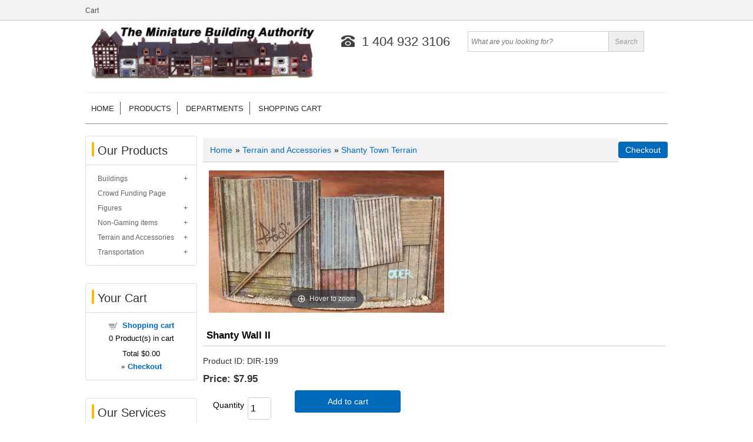

--- FILE ---
content_type: text/html
request_url: https://www.miniaturebuildingauthority.com/proddetail.asp?prod=DIR-199
body_size: 31804
content:

<!DOCTYPE HTML>
<html><!-- #BeginTemplate "/Templates/project.dwt" --><!-- DW6 -->
<head>
<meta http-equiv="Content-Type" content="text/html; charset=UTF-8">
<!-- Google Tag Manager -->
<script>(function(w,d,s,l,i){w[l]=w[l]||[];w[l].push({'gtm.start':
new Date().getTime(),event:'gtm.js'});var f=d.getElementsByTagName(s)[0],
j=d.createElement(s),dl=l!='dataLayer'?'&l='+l:'';j.async=true;j.src=
'https://www.googletagmanager.com/gtm.js?id='+i+dl;f.parentNode.insertBefore(j,f);
})(window,document,'script','dataLayer','GTM-MR56B45');</script>
<!-- End Google Tag Manager -->
<!-- #BeginEditable "doctitle" -->
<title>MBA - Shanty Wall II, Shanty Town Terrain, DIR-199</title>
<meta name="Description" content="25mm/28mm scale: This is for one wall section. Resin cast for strength and durability. This product does not come painted. Size: 4&quot; x 2 1/8&quot; tall These products are not available to other retailers. They are only sold direct to YOU, our customer, via this website.">

<!-- #EndEditable -->
<meta name="description" content="The Miniature Building Authority, creating your world.....one building at a time!">
<meta name="keywords" content="Resin building, resin homes, pre-painted buildings, miniature buildings, resin miniature buildings, modular buildings, resin gaming buildings, pre-painted modular buildings, European buildings, 25mm scale buildings, gaming buildings, miniature buildings">
<meta name="description" content="Specializing in Pre-Painted Resin Buildings that are modular in nature.  From the box to the table - there's no waiting!">
<meta name="language" content="English">
<meta name="viewport" content="width=device-width, initial-scale=1">
<link href="css/new_style.css" rel="stylesheet" type="text/css" />
<link href="css/ectcart.css" rel="stylesheet" type="text/css" />

<!-- #BeginEditable "head" -->
<link href="SpryAssets/SpryTabbedPanels.css" rel="stylesheet" type="text/css" />
<script src="SpryAssets/SpryTabbedPanels.js" type="text/javascript"></script>
<link type="text/css" rel="stylesheet" href="magiczoom/magiczoom.css" />
	<script>

var mzOptions = {};

</script>
<!-- #EndEditable -->
<script type="text/javascript" src="js/ectcart.js"></script>
<!-- Facebook Pixel Code -->
<script>
!function(f,b,e,v,n,t,s)
{if(f.fbq)return;n=f.fbq=function(){n.callMethod?
n.callMethod.apply(n,arguments):n.queue.push(arguments)};
if(!f._fbq)f._fbq=n;n.push=n;n.loaded=!0;n.version='2.0';
n.queue=[];t=b.createElement(e);t.async=!0;
t.src=v;s=b.getElementsByTagName(e)[0];
s.parentNode.insertBefore(t,s)}(window, document,'script',
'https://connect.facebook.net/en_US/fbevents.js');
fbq('init', '2488938771142805');
fbq('track', 'PageView');
</script>
<noscript><img height="1" width="1" style="display:none"
src="https://www.facebook.com/tr?id=2488938771142805&ev=PageView&noscript=1"
/></noscript>
<!-- End Facebook Pixel Code -->
	
</head>

<body>
<!-- Google Tag Manager (noscript) -->
<noscript><iframe src="https://www.googletagmanager.com/ns.html?id=GTM-MR56B45"
height="0" width="0" style="display:none;visibility:hidden"></iframe></noscript>
<!-- End Google Tag Manager (noscript) -->
<!-- Global site tag (gtag.js) - Google Analytics -->
<script async src="https://www.googletagmanager.com/gtag/js?id=UA-67076013-1"></script>
<script>
  window.dataLayer = window.dataLayer || [];
  function gtag(){dataLayer.push(arguments);}
  gtag('js', new Date());

  gtag('config', 'UA-67076013-1');
</script>


<!-- <div id="fb-root"></div> -->
<!-- <script>(function(d, s, id) { -->
 <!--  var js, fjs = d.getElementsByTagName(s)[0]; -->
 <!--  if (d.getElementById(id)) return; -->
<!--   js = d.createElement(s); js.id = id; -->
<!--   js.src = "//connect.facebook.net/en_US/all.js#xfbml=1"; -->
<!--   fjs.parentNode.insertBefore(js, fjs); -->
<!-- }(document, 'script', 'facebook-jssdk'));</script> -->



<div class="top_row_cnt">
<div class="top_row">
  	<div class="topnavbar-l">
     <ul>
        <li><a href="cart.asp">Cart</a></li>

    </ul>
    </div>
    
    <div class="topnavbar-r">
    
    </div>
</div>
</div>

<div class="container">
  <div class="header">
  
  
  <div class="logo">
  <a href="#"><img src="images/logo.jpg"  alt=""/></a> 
  </div>
  
   <div class="phone_no">
      <h2>1 404 932 3106</h2>
   </div>
   
    <div class="topsearchWrap">
              <div class="top_search">
              	<form method="post" action="search.asp" id="search_mini_form">  
                <input type="hidden" name="posted" value="1">                
                <input type="text" class="search_look" value="" name="stext" id="search" autocomplete="off" placeholder="What are you looking for?">
                <input type="submit" value="Search">
   				</form>
                         
              </div>
    </div>
            
  <div class="clearfloat"></div> 
  
  <div class="nav_bar">
   	<div class="navLink">
                  <ul>
                    <li><a href="default.asp">Home</a></li>
                    <li><a href="products.asp">Products</a></li>
                    <li><a href="categories.asp">Departments</a></li>
                    <li><a href="cart.asp">Shopping cart</a></li>
                  </ul>
     </div>
 	</div>
	<div class="clearfloat"></div> 
 <!-- #BeginEditable "top" --> 

 <!-- #EndEditable --> 
    <!-- end .header --></div>
 
 <div class="clearfloat"></div> 
  
  <div class="sidebar1">
   

          <div class="left_nav_wrap">
            <h2>Our Products</h2>
            <div class="left_nav">
<ul class="ectverticalmenu2 ectmenu1" style="list-style:none"><li id="ect0_9"><a href="#">Buildings</a></li>
<li class="ectsub ectraq1" id="ect0_23"><a href="products.asp?cat=Ancient+Buildings">Ancient Buildings</a></li>
<li class="ectsub ectraq1" id="ect0_55"><a href="products.asp?cat=Asian+Buildings">Asian Buildings</a></li>
<li class="ectsub ectraq1" id="ect0_15"><a href="products.asp?cat=Castle+Buildings">Castle Buildings</a></li>
<li class="ectsub ectraq1" id="ect0_10"><a href="products.asp?cat=Eurovillage+Buildings">Eurovillage Buildings</a></li>
<li class="ectsub ectraq1" id="ect0_24"><a href="products.asp?cat=Fantasy+Buildings">Fantasy Buildings</a></li>
<li class="ectsub ectraq1" id="ect0_59"><a href="products.asp?cat=Grimdark_SCIFI+Buildings+%26+Terrain">Grimdark_SCIFI Buildings & Terrain</a></li>
<li class="ectsub ectraq1" id="ect0_2"><a href="products.asp?cat=Harbor+Town+Buildings">Harbor Town Buildings</a></li>
<li class="ectsub ectraq1" id="ect0_29"><a href="products.asp?cat=High+Adventure+Buildings">High Adventure Buildings</a></li>
<li class="ectsub ectraq1" id="ect0_1"><a href="products.asp?cat=Log+Cabin+Buildings">Log Cabin Buildings</a></li>
<li class="ectsub ectraq1" id="ect0_21"><a href="products.asp?cat=Middle+Eastern+Buildings">Middle Eastern Buildings</a></li>
<li class="ectsub ectraq1" id="ect0_22"><a href="products.asp?cat=Modern+Buildings">Modern Buildings</a></li>
<li class="ectsub ectraq1" id="ect0_33"><a href="products.asp?cat=Native+American+structures">Native American structures</a></li>
<li class="ectsub ectraq1" id="ect0_47"><a href="products.asp?cat=Roman+Fortifications+and+Buildings">Roman Fortifications and Buildings</a></li>
<li class="ectsub ectraq1" id="ect0_18"><a href="products.asp?cat=Sci-fi+Buildings">Sci-fi Buildings</a></li>
<li class="ectsub ectraq1" id="ect0_56"><a href="products.asp?cat=Shanty+Town+Buildings">Shanty Town Buildings</a></li>
<li class="ectsub ectraq1" id="ect0_38"><a href="products.asp?cat=Spanish+Main+Buildings">Spanish Main Buildings</a></li>
<li class="ectsub ectraq1" id="ect0_51"><a href="products.asp?cat=WWII+Buildings">WWII Buildings</a></li>
<li class="ectsub ectraq1" id="ect0_53"><a href="products.asp?cat=WWII+Buildings+-+15mm">WWII Buildings - 15mm</a></li>
<li class="ectsub ectraq1" id="ect0_54"><a href="products.asp?cat=WWII+Buildings+-+20mm">WWII Buildings - 20mm</a></li>
<li id="ect0_65"><a href="products.asp?cat=Crowd+Funding+Page">Crowd Funding Page</a></li>
<li id="ect0_11"><a href="#">Figures</a></li>
<li class="ectsub ectraq1" id="ect0_16"><a href="products.asp?cat=Animal+Figures">Animal Figures</a></li>
<li class="ectsub ectraq1" id="ect0_58"><a href="products.asp?cat=Grimdark_SCIFI+Figures">Grimdark_SCIFI Figures</a></li>
<li class="ectsub ectraq1" id="ect0_57"><a href="products.asp?cat=Japanese+Figures">Japanese Figures</a></li>
<li class="ectsub ectraq1" id="ect0_7"><a href="products.asp?cat=Large+Scale+Figures+%2840mm+or+larger%29">Large Scale Figures (40mm or larger)</a></li>
<li class="ectsub ectraq1" id="ect0_13"><a href="products.asp?cat=Medieval+Figures">Medieval Figures</a></li>
<li class="ectsub ectraq1" id="ect0_12"><a href="products.asp?cat=Modern+Figures">Modern Figures</a></li>
<li class="ectsub ectraq1" id="ect0_48"><a href="products.asp?cat=Monsters">Monsters</a></li>
<li class="ectsub ectraq1" id="ect0_6"><a href="products.asp?cat=Prehistoric+Animals">Prehistoric Animals</a></li>
<li class="ectsub ectraq1" id="ect0_14"><a href="products.asp?cat=Yoders+Figures">Yoders Figures</a></li>
<li id="ect0_62"><a href="#">Non-Gaming items</a></li>
<li class="ectsub ectraq1" id="ect0_63"><a href="products.asp?cat=Dice+Towers+and+Dice+Trays">Dice Towers and Dice Trays</a></li>
<li class="ectsub ectraq1" id="ect0_64"><a href="products.asp?cat=Dolls">Dolls</a></li>
<li id="ect0_34"><a href="#">Terrain and Accessories</a></li>
<li class="ectsub ectraq1" id="ect0_35"><a href="products.asp?cat=Ancient+Asian+Terrain">Ancient Asian Terrain</a></li>
<li class="ectsub ectraq1" id="ect0_50"><a href="products.asp?cat=Ancient+Biblical+Terrain">Ancient Biblical Terrain</a></li>
<li class="ectsub ectraq1" id="ect0_28"><a href="products.asp?cat=Castle+Terrain">Castle Terrain</a></li>
<li class="ectsub ectraq1" id="ect0_45"><a href="products.asp?cat=Dark+Age+Terrain">Dark Age Terrain</a></li>
<li class="ectsub ectraq1" id="ect0_42"><a href="products.asp?cat=Egyptian+Terrain">Egyptian Terrain</a></li>
<li class="ectsub ectraq1" id="ect0_8"><a href="products.asp?cat=Fantasy+Terrain">Fantasy Terrain</a></li>
<li class="ectsub ectraq1" id="ect0_3"><a href="products.asp?cat=Fun+Terrain+Bits">Fun Terrain Bits</a></li>
<li class="ectsub ectraq1" id="ect0_43"><a href="products.asp?cat=Furniture">Furniture</a></li>
<li class="ectsub ectraq1" id="ect0_46"><a href="products.asp?cat=General+Accessories">General Accessories</a></li>
<li class="ectsub ectraq1" id="ect0_30"><a href="products.asp?cat=Harbor+Town+Terrain">Harbor Town Terrain</a></li>
<li class="ectsub ectraq1" id="ect0_25"><a href="products.asp?cat=Medieval+Terrain">Medieval Terrain</a></li>
<li class="ectsub ectraq1" id="ect0_44"><a href="products.asp?cat=Mesoamerican">Mesoamerican</a></li>
<li class="ectsub ectraq1" id="ect0_27"><a href="products.asp?cat=Middle+Eastern+Terrain">Middle Eastern Terrain</a></li>
<li class="ectsub ectraq1" id="ect0_37"><a href="products.asp?cat=Modern+Terrain">Modern Terrain</a></li>
<li class="ectsub ectraq1" id="ect0_32"><a href="products.asp?cat=Old+West+Terrain">Old West Terrain</a></li>
<li class="ectsub ectraq1" id="ect0_4"><a href="products.asp?cat=Pacific+and+Vietnam+Terrain">Pacific and Vietnam Terrain</a></li>
<li class="ectsub ectraq1" id="ect0_39"><a href="products.asp?cat=Roman+Terrain">Roman Terrain</a></li>
<li class="ectsub ectraq1" id="ect0_26"><a href="products.asp?cat=Sci-Fi+Terrain">Sci-Fi Terrain</a></li>
<li class="ectsub ectraq1" id="ect0_31"><a href="products.asp?cat=Shanty+Town+Terrain">Shanty Town Terrain</a></li>
<li class="ectsub ectraq1" id="ect0_41"><a href="products.asp?cat=Store+Interior+Sets">Store Interior Sets</a></li>
<li class="ectsub ectraq1" id="ect0_52"><a href="products.asp?cat=WWII+Terrain">WWII Terrain</a></li>
<li id="ect0_17"><a href="#">Transportation</a></li>
<li class="ectsub ectraq1" id="ect0_19"><a href="products.asp?cat=Animal+Drawn">Animal Drawn</a></li>
<li class="ectsub ectraq1" id="ect0_20"><a href="products.asp?cat=Fantasy">Fantasy</a></li>
<li class="ectsub ectraq1" id="ect0_49"><a href="products.asp?cat=Modern+Vehicles">Modern Vehicles</a></li>
<li class="ectsub ectraq1" id="ect0_36"><a href="products.asp?cat=Ships">Ships</a></li>
<li class="ectsub ectraq1" id="ect0_61"><a href="products.asp?cat=WWII+Vehicles">WWII Vehicles</a></li>
</ul>
<script>
/* <![CDATA[ */
var curmen=[];var lastmen=[];var em=[];var emr=[];var emt=[];
function closecascade(men){
	var re=new RegExp('ect\\d+_');
	var theid=men.id.replace(re,'');
	var mennum=men.id.replace('ect','').replace(/_\d+/,'');
	curmen[mennum]=0;
	for(var ei in emt[mennum]){
		if(ei!=0&&emt[mennum][ei]==true&&!insubmenu(ei,mennum)){
			for(var ei2 in em[mennum]){
				if(em[mennum][ei2]==ei){
					document.getElementById('ect'+mennum+"_"+ei2).style.display='none';
				}
			}
		}
	}
	emt[mennum][theid]=false; // closed
	return(false);
}
function opencascade(men){
	var re=new RegExp('ect\\d+_');
	var theid=men.id.replace(re,'');
	var mennum=men.id.replace('ect','').replace(/_\d+/,'');
	if(emt[mennum][theid]==true) return(closecascade(men));
	curmen[mennum]=theid;
	for(var ei in em[mennum]){
		if(em[mennum][ei]==theid){
			document.getElementById('ect'+mennum+'_'+ei).style.display='block';
			emt[mennum][theid]=true; // open
		}
	}
	return(false);
}
function ectChCk(men){
return(hassubs_xxx(men)?opencascade(men):true)
}

function hassubs_xxx(men){
	var re=new RegExp('ect\\d+_');
	var theid=men.id.replace(re,'');
	var mennum=men.id.replace('ect','').replace(/_\d+/,'');
	return(hassubs(mennum,theid));
}
function hassubs(mennum,theid){
	if(emr[mennum][theid])return true;
	return false;
}
function insubmenu(mei,mid){
	if(curmen[mid]==0)return(false);
	curm=curmen[mid];
	maxloops=0;
	while(curm!=0){
		if(mei==curm)return(true);
		curm=em[mid][curm];
		if(maxloops++>10) break;
	}
	return(false);
}
function addsubsclass(mennum,menid,menutype){
	for(var ei in em[mennum]){
		emr[mennum][em[mennum][ei]]=ei;
	}
	for(var ei in em[mennum]){
		men=document.getElementById('ect'+mennum+'_'+ei);
		if(menutype=='verticalmenu2')
			men.onclick=function(){return(ectChCk(this))};
		else{
			men.onmouseover=function(){openpop(this,menutype=='verticalmenu3'?true:false)};
			men.onmouseout=function(){closepop(this)};
		}
		if(hassubs(mennum,ei))men.classList.add('ectmenuhassub'+(mennum+1));
	}
}
function opensubmenu(mennum,menid){
	if(document.getElementById('ect'+mennum+'_'+menid)){
		ectaddclass(document.getElementById('ect'+mennum+'_'+menid),'ectselected');
		curmen[mennum]=menid;
	}
	while(em[mennum][menid]){
		if(document.getElementById('ect'+mennum+'_'+em[mennum][menid]).onclick) document.getElementById('ect'+mennum+'_'+em[mennum][menid]).onclick();
		menid=em[mennum][menid];
	}
}
em[0]={9:0,23:9,55:9,15:9,10:9,24:9,59:9,2:9,29:9,1:9,21:9,22:9,33:9,47:9,18:9,56:9,38:9,51:9,53:9,54:9,65:0,11:0,16:11,58:11,57:11,7:11,13:11,12:11,48:11,6:11,14:11,62:0,63:62,64:62,34:0,35:34,50:34,28:34,45:34,42:34,8:34,3:34,43:34,46:34,30:34,25:34,44:34,27:34,37:34,32:34,4:34,39:34,26:34,31:34,41:34,52:34,17:0,19:17,20:17,49:17,36:17,61:17};emr[0]=[];emt[0]=[];curmen[0]=0;
addsubsclass(0,0,'verticalmenu2')
/* ]]> */</script>

            </div>
          </div>
          
           <div class="left_nav_wrap">
            <h2>Your Cart</h2>
            <div class="left_nav">
              
      <table class="mincart" width="130" bgcolor="#FFFFFF">
        <tr class="mcrowtitle"> 
          <td class="mincart" bgcolor="#F0F0F0" align="center"><img src="images/littlecart1.png" style="vertical-align:text-top;" width="16" height="16" alt="Shopping cart" /> 
            &nbsp;<strong><a class="ectlink mincart" href="https://www.miniaturebuildingauthority.com/cart.asp">Shopping cart</a></strong></td>
        </tr>

        <tr class="mcrowtotquant"><td class="mincart" bgcolor="#F0F0F0" align="center"><span class="ectMCquant">0</span> Product(s) in cart</td></tr>
		<tr class="mcrowlineitems"><td class="mincart" bgcolor="#F0F0F0"><div class="mcLNitems"></div></td></tr>

        <tr class="ecHidDsc" style="display:none"><td class="mincart" bgcolor="#F0F0F0" align="center"><span style="color:#FF0000">Discounts <span class="mcMCdsct">$0.00</span></span></td></tr>

        <tr class="mcrowtotal"><td class="mincart" bgcolor="#F0F0F0" align="center">Total <span class="ectMCtot">$0.00</span></td></tr>

        <tr class="mcrowcheckout"><td class="mincart" bgcolor="#F0F0F0" align="center"><span style="font-family:Verdana">&raquo;</span> <a class="ectlink mincart" href="https://www.miniaturebuildingauthority.com/cart.asp"><strong>Checkout</strong></a></td></tr>
      </table>
            </div>
          </div>
          
          <div class="left_nav_wrap">
            <h2>Our Services</h2>
            <div class="left_nav">
              <ul>
                <li><a href="giftcertificate.asp">Gift Certificates</a></li>
                <li><a href="search.asp">Advanced Search</a></li>
				  <li> Join our email list</li>
<!-- Begin MailChimp Signup Form -->
<link href="//cdn-images.mailchimp.com/embedcode/slim-10_7.css" rel="stylesheet" type="text/css">

<div id="mc_embed_signup">
<form action="//miniaturebuildingauthority.us16.list-manage.com/subscribe/post?u=f5ff3ed1435a0f392c42027dd&amp;id=fe5f551202" method="post" id="mc-embedded-subscribe-form" name="mc-embedded-subscribe-form" class="validate" target="_blank" novalidate>
    <div id="mc_embed_signup_scroll">
	<label for="mce-EMAIL"></label>
	<input type="email" value="" name="EMAIL" class="email" id="mce-EMAIL" placeholder="email address" required>
    <!-- real people should not fill this in and expect good things - do not remove this or risk form bot signups-->
    <div style="position: absolute; left: -5000px;" aria-hidden="true"><input type="text" name="b_f5ff3ed1435a0f392c42027dd_fe5f551202" tabindex="-1" value=""></div>
    <div class="clear"><input type="submit" value="Subscribe" name="subscribe" id="mc-embedded-subscribe" class="button"></div>
    </div>
</form>
</div>

<!--End mc_embed_signup-->   

              </ul>
            </div>
          </div>
          
           <div class="left_nav_wrap">
            <h2>Contact Us</h2>
            <div class="left_nav">
              <ul>
                <li>Miniature Building&nbsp;Authority</li>
                <li>P.O. Box 107</li>
                <li>Bethlehem, GA&nbsp; 30656</li>
                <li>USA</li>
                <li><a href="mailto:support@miniaturebuildingauthority.com">Email</a></li>
              </ul>
            </div>
          </div>



    <!-- end .sidebar1 --></div>
  <div class="content">
            <!-- #BeginEditable "body" -->
             
            <input type="hidden" id="hiddencurr" value="$0.00"><div id="opaquediv" class="ectopaque" style="display:none" onclick="if(event.target==this)this.style.display='none'" tabindex="0"></div><script>
/* <![CDATA[ */
var xxAddWiL="The following items have been added to the wish list: ",xxBakOpt="Some of these options are not currently in stock but are available to back order.",xxCarCon="Cart contents",xxClkHere="click here",xxClsWin="Close Window",xxCntShp="Continue Shopping",xxCntTax="Country Tax",xxDigits="Please enter only digits in this field.",xxDscnts="Discounts",xxEdiOrd="Edit Order",xxEntMul="Please enter a quantity for at least one option.",xxHasAdd="has been added",xxInStNo="You will be notified by email when the product is back in stock.",xxInvCha="The following characters are invalid:",xxListPrice="<div class=\"origprice\">List Price: <span class=\"liststrike\">%s</span></div>",xxAddToC="Add to cart",xxNotBaS="Notify when back in stock",xxNotSto="The following product isn't currently available in our store",xxBakOrd="Back Order",xxOpSkTx=" (%s)",xxOptOOS="I'm sorry, that particular option is currently out of stock",xxOutStok="Out&nbsp;of&nbsp;Stock",xxPrd255="Please enter a maximum of 255 chars in the field indicated.",xxPrdChs="Please choose from the available product options.",xxPrdEnt="Please enter a value where indicated.",xxPrice="Price",xxSCAdOr="The following items have been added to your order.",xxSCBakO="Item not currently in stock but placed on back order - select &quot;Edit Order&quot; to modify purchase.",xxSCCarT="Cart total",xxSCItem="item(s)",xxSCStkW="STOCK WARNING: Low stock on selected item, please click &quot;Edit Order&quot; to accept stock level.",xxCOTxt="Checkout",xxValEm="Please enter a valid email address.";
var currencyseparator=' ',extension='.asp',extensionabs='asp',imgsoftcartcheckout='<input type="button" value="Checkout" class="ectbutton sccheckout" onclick="ectgonoabs(\'cart.asp\')">',pricezeromessage="",showtaxinclusive=0,storeurlssl='https://www.miniaturebuildingauthority.com/',tax=0,txtcollen=8000,yousavetext="",zero2dps='0.00',currFormat1='',currFormat2='',currFormat3='',currSymbol1='',currSymbol2='',currSymbol3='',currRate1=0,currRate2=0,currRate3=0;

function updateoptimage(theitem,themenu,opttype){
var imageitemsrc='',mzitem,theopt,theid,imageitem,imlist,imlistl,fn=window['updateprice'+theitem];
fn();
if(opttype==1){
	theopt=document.getElementsByName('optn'+theitem+'x'+themenu);
	for(var i=0; i<theopt.length; i++){
		if(theopt[i].checked)theid=theopt[i].value;
		ectremoveclass(theopt[i],'ectwarning');
	}
}else{
	theopt=ectById('optn'+theitem+'x'+themenu);
	ectremoveclass(theopt,'ectwarning');
	theid=theopt.options[theopt.selectedIndex].value;
}

if(mzitem=(ectById("zoom1")?ectById("zoom1"):ectById("mz"+(globalquickbuyid!==''?'qb':'prod')+"image"+theitem))){
	if(altimage_small!=''){
		if(altimage_large=='')altimage_large=altimage_small;
		MagicZoom.update(mzitem,vsdecimg(altimage_large),vsdecimg(altimage_small));
	}else if(aIML[theid]){
		MagicZoom.update(mzitem,vsdecimg(aIML[theid]),vsdecimg(aIM[theid]));
	}else if(pIM[0]&&pIM[999]){
		imlist=pIM[0];imlistl=pIM[999];
		for(var index=0;index<imlist.length;index++)
			if(imlist[index]==aIM[theid]&&imlistl[index]){MagicZoom.update(mzitem.id,vsdecimg(imlistl[index]),vsdecimg(aIM[theid]));return;}
		if(aIM[theid])MagicZoom.update(mzitem.id,vsdecimg(aIM[theid]),vsdecimg(aIM[theid]));
	}else if(aIM[theid])
		MagicZoom.update(mzitem.id,vsdecimg(aIM[theid]),vsdecimg(aIM[theid]));
}else

	if(imageitem=ectById((globalquickbuyid!==''?'qb':'prod')+"image"+theitem)){
		if(altimage_small!=''){
			if(typeof(imageitem.src)!='unknown')imageitem.src=vsdecimg(altimage_small);
		}else if(aIM[theid]){
			if(typeof(imageitem.src)!='unknown')imageitem.src=vsdecimg(aIM[theid]);
		}
	}
	altimage_small='';
	altimage_large='';
}
function updateprodimage2(isqb,theitem,isnext){
var imlist=pIM[theitem];
if(!pIX[theitem])pIX[theitem]=0;
if(isnext) pIX[theitem]++; else pIX[theitem]--;
if(pIX[theitem]<0) pIX[theitem]=imlist.length-1;
if(pIX[theitem]>=imlist.length) pIX[theitem]=0;
if(ectById((isqb?'qb':'prod')+"image"+theitem)){
	var telem=ectById((isqb?'qb':'prod')+"image"+theitem);
	var imgsrc=vsdecimg(imlist[pIX[theitem]]);
	var fileext=imgsrc.split('.').pop().toLowerCase();
	telem.src='';
	if(ectisvideoext(fileext)){
		if(telem.nodeName.toUpperCase()!='VIDEO') telem=swapimgandvideoelem(telem,'video');
	}else{
		if(telem.nodeName.toUpperCase()!='IMG') telem=swapimgandvideoelem(telem,'img');
	}
	telem.src=imgsrc;
}
ectById((isqb?'qb':'extra')+"imcnt"+theitem).innerHTML=pIX[theitem]+1;

if(pIML[theitem]){
	var imlistl=pIML[theitem];
	if(imlistl.length>=pIX[theitem])
		if(mzitem=ectById("mz"+(isqb?'qb':'prod')+"image"+theitem))MagicZoom.update(mzitem,vsdecimg(imlistl[pIX[theitem]]),vsdecimg(imlist[pIX[theitem]]));
}

return false;
}

/* ]]> */
</script><div id="mainbodyspan" class="proddetail DIR-199" itemscope itemtype="http://schema.org/Product"><link itemprop="mainEntityOfPage" href="proddetail.asp?prod=DIR-199"><form method="post" id="ectform0" action="cart.asp" onsubmit="return formvalidator0(this)"><script>/* <![CDATA[ */function formvalidator0(theForm){
var fvsuccess=true;
return(fvsuccess);}
/* ]]> */</script><input type="hidden" name="id" value="DIR-199">
<input type="hidden" name="mode" value="add">
<div class="catnavandcheckout catnavdetail"><div class="catnavigation catnavdetail"><a class="ectlink" href="categories.asp">Home</a><div class="ectbreadcrumb">&raquo; <a class="ectlink" href="categories.asp?cat=Terrain+and+Accessories">Terrain and Accessories</a></div><div class="ectbreadcrumb">&raquo; <a class="ectlink" href="products.asp?cat=Shanty+Town+Terrain">Shanty Town Terrain</a></div></div>
<div class="catnavcheckout"><input type="button" value="Checkout" class="ectbutton checkoutbutton" onclick="ectgonoabs('cart.asp')"></div></div>
<div itemprop="image" itemscope itemtype="https://schema.org/ImageObject" class="detailimage allprodimages"><script src="magiczoom/magiczoom.js"></script><a href="prodimages/Shanty Town Terrain/DIR-199-1_giant.jpg" class="MagicZoom" data-options="opacity:65; zoom-fade:false" id="zoom1"><img itemprop="url" id="prodimage0" class="detailimage allprodimages" src="prodimages/Shanty Town Terrain/DIR-199-1_large.jpg" style="border:0" alt="Shanty Wall II"></a></div><div class="detailname"><h1 itemprop="name">Shanty Wall II</h1></div><div class="detailid"><span class="prodidlabel detailidlabel">Product ID</span> <span itemprop="productID">DIR-199</span></div><div class="detailprice" itemprop="offers" itemscope itemtype="http://schema.org/Offer"><meta itemprop="priceCurrency" content="USD"><strong>Price:</strong> <span class="price" id="pricediv0" itemprop="price" content="7.95">$7.95</span><link itemprop="url" href="proddetail.asp?prod=DIR-199"> </div><div class="detailquantity"><div class="detailquantitytext">Quantity</div><div class="quantity0div detailquantity0div"><input type="text" name="quant" id="w0quant" size="2" maxlength="5" value="1" title="Quantity" class="ecttextinput quantity0input detailquantity0input"></div>
</div><div class="addtocart detailaddtocart"><button type="button" class="ectbutton buybutton detailbuybutton ectaddcart0" onclick="subformid(0,'','')">Add to cart</button></div><div class="detaildescription detaildescriptiontabs"><div class="TabbedPanels" id="TabbedPanels1"><ul class="TabbedPanelsTabGroup"><li class="TabbedPanelsTab" tabindex="0">Info</li><li class="TabbedPanelsTab" tabindex="0">Reviews</li></ul><div class="TabbedPanelsContentGroup"><div class="tabpanelcontent" itemprop="description">25mm/28mm scale: This is for one wall section. Resin cast for strength and durability. This product does not come painted. 
<br></br>
Size: 4" x 2 1/8" tall 
<br></br>
These products are not available to other retailers. They are only sold direct to YOU, our customer, via this website. 
<br></br></div><div class="tabpanelcontent"><div class="reviewtab"><div class="reviews" id="reviews"><div class="reviewtotals"><span class="numreviews">Product Reviews</span><span class="showallreview"></span></div><div class="noreview">No Reviews For This Product.</div><div class="clickreview"><button type="button" class="ectbutton clickreview" onclick="ectgonoabs('proddetail.asp?prod=DIR-199&amp;review=true')">Click to review this product</button></div></div></div></div></div></div><script>var TabbedPanels1=new Spry.Widget.TabbedPanels("TabbedPanels1");</script></div><div class="previousnext"><a class="ectlink" href="proddetail.asp?prod=DIR-194&amp;cat=31"><strong>&laquo; Previous</strong></a> | <a class="ectlink" href="proddetail.asp?prod=DIR-199P"><strong>Next &raquo;</strong></a></div><div class="socialmediabuttons"><div class="socialmediabutton smfacebook"><div id="fb-root"></div><script>(function(d,s,id){var js, fjs = d.getElementsByTagName(s)[0];if (d.getElementById(id)) return;js = d.createElement(s); js.id = id;js.src = "https://connect.facebook.net/en_US/sdk.js#xfbml=1&version=v3.0";fjs.parentNode.insertBefore(js, fjs);}(document, 'script', 'facebook-jssdk'));</script><div class="fb-like" data-href="https://www.miniaturebuildingauthority.com/proddetail.asp?prod=DIR-199" data-layout="button_count" data-action="like" data-size="small" data-show-faces="false" data-share="true"></div></div><div class="socialmediabutton smlinkedin"><script src="//platform.linkedin.com/in.js">lang:en_US</script><script type="IN/Share" data-url="https://www.miniaturebuildingauthority.com/proddetail.asp?prod=DIR-199" data-counter="right"></script></div><div class="socialmediabutton smtwitter"><script async src="https://platform.twitter.com/widgets.js"></script><a class="twitter-share-button" lang="" href="https://twitter.com/intent/tweet" data-size="default" data-url="https://www.miniaturebuildingauthority.com/proddetail.asp?prod=DIR-199">Tweet</a></div><div class="socialmediabutton smpinterest"><a data-pin-do="buttonBookmark" data-pin-save="true" href="https://www.pinterest.com/pin/create/button/"></a><script async defer src="//assets.pinterest.com/js/pinit.js"></script></div></div></form></div>
             
              <!-- #EndEditable -->
    <!-- end .content --></div>
  
  <!-- end .container --></div>

  <!-- begin footer -->
<div class="footerWrapper">
  <div class="ft_row1">
    
      <div class="about_us">
        <h3>Our Products</h3>
        <p>These are high quality buildings that can be used in gaming, Christmas Villages, and just to collect. Our buildings 
                    are unique in that their roofs lift off so that you can view and use the interior, as well as at times the flooring between levels is removable so you can really get &quot;into&quot; your building.</p>
      </div>    
      <div class="about_us">
        <h3>About Us</h3>
        <p>We build and sell resin cast pre-painted miniature buildings that are ready to use out of the box. That's right! No longer do you need to paint your building - the work has already been done for you.      </p>
      </div>
      <div class="about_us">
        <h3>Connect with Us</h3>
        <p>
          <a href="https://www.facebook.com/miniaturebuildingauthority/" target="_blank"><img src="images/facebook%20(1).png" alt="" width="48" height="39"/></a>
          <a href="https://twitter.com/@minbldgauth" target="_blank"><img src="images/twitter.png" alt="" width="48" height="39"/></a>
          <a href="https://www.youtube.com/c/MinBldgAuth" target="_blank"><img src="images/youtube%20(2).png" alt="" width="48" height="39"/></a>
          <a href="mailto:support@miniaturebuildingauthority.com" target="_blank"><img src="images/if_email_contact_mail_communicate_message_616453.png" alt="" width="48" height="39"/></a><br>
          <a href="https://www.pinterest.com/minibuildings" target="_blank"><img src="images/pinterest%20(1).png" alt="" width="48" height="39"/></a>
          <a href="https://m.me/miniaturebuildingauthority" target="_blank"><img src="images/messenger.png" alt="" width="48" height="39"/></a>
        </p>
      </div>
      
    </div>
    


  <div class="copyright_text">

    <div class="ctb">Copyright - Miniature Building Authority<br>
    <div class="copyright_row_link">
    </div>
  </div>

 </div>
 </div>


</body>
 <!-- jQuery -->
<script type="text/javascript" src="js/jquery-1.10.2.min.js"></script>
  <!-- FlexSlider -->
  <script defer src="js/jquery.flexslider.js"></script>
  <script type="text/javascript">
    $(function(){
      SyntaxHighlighter.all();
    });
    $(window).load(function(){
      $('.flexslider').flexslider({
        animation: "slide",
        start: function(slider){
          $('body').removeClass('loading');
        }
      });
    });
  </script>
<!-- #EndTemplate --></html>


--- FILE ---
content_type: text/css
request_url: https://www.miniaturebuildingauthority.com/css/new_style.css
body_size: 20226
content:
@charset "utf-8";
/* CSS Document for Ecommerce Templates Virtual Styles */
body {
	font: 100%/1.4 Verdana, Arial, Helvetica, sans-serif;
	background: #fff;
	margin: 0;
	padding: 0;
	color: #000;
}

/* ~~ Element/tag selectors ~~ */
ul, ol, dl { 
	padding: 0;
	margin: 0;
}
h1, h2, h3, h4, h5, h6, p {
	margin-top: 0;	
	padding-right: 15px;
	padding-left: 15px; 
}
a img { 
	border: none;
}

/* ~~this fixed width container surrounds the other divs~~ */
.container {
	width: 990px;
	background: #FFF;
	margin: 0 auto; 
}

/* ~~ the header ~~ */
.header {
	background: #fff;
}

.top_row_cnt{width:100%;background-color:#f2f2f4; padding:10px 0px 24px 0px; color:#4d4d4f; font-size:12px;border-bottom:1px solid #ccc;clear:both;}
.top_row { width:990px;margin:0 auto;}

.topnavbar-l ul { margin:0px; padding:0px;}
.topnavbar-l li { margin:0px; padding:0 10px; list-style:none; display:inline-block; border-right:1px solid #4d4d4f; line-height:12px; }
.topnavbar-l li a { color:#4d4d4f; font-size:12px; text-decoration:none}
.topnavbar-l li a:hover { color:#000;}
.topnavbar-l li:last-child { border-right:none;}
.topnavbar-l li:first-child { padding-left:0px;}

.topnavbar-l{
	width:50%;
	float:left;
}

.topnavbar-r{
	width:50%;
	float:left;
	text-align:right;
}

.logo{
	float:left;
	width:200px;
	padding:10px 10px;
}

div.logo img{
max-width:380px;
}

.phone_no { float:left;width:400px;text-align:right;margin-top:8px}
.phone_no h2 { margin:3px 0px 0px 0px; padding:10px 0 0 35px; display:inline-block; font-size:22px; color:#404040; font-weight:normal; background:url(../images/phone_icon.png) no-repeat 0 14px;}

.topsearchWrap {float:left;width:320px;margin-left:30px;padding-top:18px;}

.topsearchWrap {float:left;width:300px;}
.top_search { position:relative; padding-right:60px; box-sizing:border-box;}
.top_search Input { margin:0px; padding:5px; border:1px solid #cccccc; height:35px; box-sizing:border-box; font-size:12px; color:#999999; font-style:italic; width:100%;}
.top_search Input[type="submit"] { position:absolute; right:0px; top:0px;  margin:0px; padding:5px; border:1px solid #cccccc; border-left:0px; height:35px; width:60px; cursor:pointer;}
.top_search Input[type="submit"]:hover { background-color:#ccc;color:#fff;}

.nav_bar { border-top:1px solid #ececec; border-bottom:1px solid #949494; padding:15px 0; margin-bottom:20px; }
.nav_bar ul { margin:0px; padding:0px;}
.nav_bar ul { margin:0px; padding:0px;}
.nav_bar li { margin:0px; padding:0 10px; list-style:none; display:inline-block; border-right:1px solid #555555;}
.nav_bar li:last-child { border:none;}
.nav_bar li a { color:#272727; font-size:13px; text-transform:uppercase; text-decoration:none;}
.nav_bar li a:hover { color:#006aba;}

/* ~~ These are the columns for the layout. ~~ */


.sidebar1 {
	float: left;
	width: 190px;
	background: #fff;
	padding-bottom: 10px;
}

.left_nav_wrap { border:1px solid #ddd; border-radius:4px; margin-bottom:30px;}
.left_nav_wrap h2 { color:#333;margin:0px; padding:10px 15px 10px 20px; border-bottom:1px solid #ddd; font-size:20px; font-weight:normal; position:relative; }
.left_nav_wrap h2:before  { position:absolute; border-left:4px solid #FBBB13; content:''; width:20px; height:24px; left:10px;}
.left_nav { padding:10px 15px;}
.left_nav ul { margin:0px; padding:0 0 0 5px;}
.left_nav li { margin:0px; padding:5px 0px ; list-style:none; font-size:12px}
.left_nav li a { color:#646464; text-decoration:none; font-size:12px}
.left_nav li a:hover { color:#006aba;}

.content {
	padding: 0px 0px 0px 10px;
	width: 790px;
	float: left;
	font-size:0.9em;
}

.content ul, .content ol { 
	padding: 0 15px 15px 40px; 
}

/* ~~ The footer ~~ */
.footerWrapper{clear:both;width:100%;background:#F2F2F4;border-top:1px solid #ccc;}
.ft_row1 { padding-top:30px; padding-bottom:30px;width:990px; margin:0 auto;}
.footerWrapper h3 { margin:0px; padding:0px 0px 10px 0px; font-size:1.6em; font-weight:normal; color:#2d2d2d;}

.links{width:180px;float:left;font-size:0.9em;}
.links ul { margin:0px; padding:0px;}
.links li { margin:5px 0px; padding:0 0 0 10px; list-style:none; background:url(../images/arrow.png) no-repeat 0 5px;}
.links li a { color:#006aba; text-decoration:none;}
.links li a:hover { color:#333;}

.about_us{width:330px;float:left;font-size:0.9em;}
.about_us a { color:#2d2d2d; text-decoration:none;}
.about_us a:hover { color:#000;}
.about_us p { margin:0px; padding:0px 10px 10px 0px;}

.need_help{width:240px;float:left;font-size:0.9em;}
.need_help p { margin:0px; padding:0px 10px 10px 0px;font-size:0.9em;}

.ft_social_icon{width:240px;float:left;font-size:0.9em;}
.ft_social_icon a { margin-right:5px;}

.copyright_text { clear:both;margin:0 auto;width:990px;font-size:0.8em;border-top:1px solid #d9d9d9; padding:15px 0;}
.copyright_row_link ul { margin:10px; padding:0px;}
.copyright_row_link li { margin:0px; padding:0 10px; list-style:none; display:inline-block; border-right:1px solid #4d4d4f; line-height:10px; }
.copyright_row_link li a { color:#2d2d2d; text-decoration:none}
.copyright_row_link li a:hover { color:#000;}
.copyright_row_link li:last-child { border-right:none;}
.copyright_row_link li:first-child { padding-left:0px;}

/* ~~ miscellaneous float/clear classes ~~ */
.fltrt {  
	float: right;
	margin-left: 8px;
}
.fltlft { 
	float: left;
	margin-right: 8px;
}
.clearfloat { 
	clear:both;
	height:0;
	font-size: 1px;
	line-height: 0px;
}

/*link properties*/
a:link {
	color: #006aba;
	text-decoration: none;
}

a:visited {
	color: #006aba;
	text-decoration: none;
}

a:active {
	color: #006aba;
	text-decoration: none;
}

a:hover {
	color: #666;
	text-decoration: none;
}

/*slider settings*/
.bannerWrapper { text-align:center; max-width:990px; margin:0 auto; position:relative;}
.bannerWrapper img { max-width:100%}
.slides li { position:relative; text-align:center;}
.banner_text_wrap { background:rgba(0,0,0,0.5); position:absolute; z-index:999; left:0; bottom:20px; color:#fff; width:80%; margin:0 10%; padding:15px; box-sizing:border-box; }
.banner_text_wrap h2 { margin:0px; padding:0px; color:#fff; font-size:1.6em; text-transform:uppercase; font-weight:normal;}
.banner_text_wrap h2 span {color:#fbbb13;}
.banner_text_wrap p { color:#fff; font-size:1em;}

.flex-control-paging { display:none;}

/*icons settings*/
.services_row{display:block;float:left;width:100%;}
.services_row { padding:15px 0; text-align:center;background:#F2F2F4;max-width:990px;margin:0 auto;border-bottom:1px solid #ccc;}
.services_row figure { margin:0px; padding:0 0 15px 0;}
.services_row h2 { margin:0px; padding:0 0 5px 0; color:#222222; font-size:18px; text-transform:uppercase; font-weight: normal;}
.services_row h2 a {color:#222222; text-decoration:none;}
.services_row p { margin:0px; padding:0px; font-size:14px; color:#565656; line-height:20px;}
.services_row{margin-bottom:20px;}
.icons{float:left;width:33%;}

/*homepage products*/
.PL_box h2 { margin:0px; padding:0px;}
.product_listing { margin:0 -15px;}
.product_listing ul { margin:0px; padding:0px;}
.product_listing li { margin:0px; padding:0px 15px 30px 15px; list-style:none; box-sizing:border-box; float:left; width:33.33%;}
.product_box { border:1px solid #ddd; border-radius:4px; padding:10px; min-height:220px; vertical-align:middle; display:flex;}
.product_box img { max-width:100%;  }
.product_listing h2 { margin:0px; padding:10px 0px; font-size:1.3em; font-weight:normal;}
.product_listing .pd_text { padding-bottom:10px; font-size:1em; color:#4b4b4b;}
.product_listing .pr_price { color:#ff0707; font-size:1.1em;}
.product_listing .pr_price  span { color:#4b4b4b; text-decoration:line-through;}

/*minicart*/
.mincart{
width:100%;
background:#fff;
font-size:13px;
}

.minicartcnt{
text-align:center;
}

input.previmg, input.nextimg, input.detailprevimg, input.detailnextimg{
border-radius:4px;
border:1px solid #ccc;
background:#fff;
margin:4px;
font-size:11px;
cursor:pointer;
color:#006aba;
padding:4px;
}

input.previmg:hover, input.nextimg:hover, input.detailprevimg:hover, input.detailnextimg:hover{
color:#000;
border:1px solid #666;
}

/* Shopping cart classes
----------------------------------------------------------------------------------------------------*/

/*Shopping cart*/

table.cobtbl{
	background-color: #efefef;
	border-bottom:1px solid #006aba;
  	font-size:0.9em;
}


td.cobll, td.cobhl{
	background-color: #fff;
	color : #333;
}
 
td.cobhdr{
	background-color:#006aba;
	font-size:1em;
	color:#fff;
	text-transform:uppercase;
}

span.cartoption{
	font-size:12px !important;
	color:#333;
}

div.giftwrap a{
  	color:#666;
  	font-size:0.8em;
  	text-decoration:none;
}

.cartquant{
	width:36px !important;
}

/*Internal store naviagtion*/
a.ectlink:link {
	color: #006aba;
	text-decoration: none;
}

a.ectlink:visited {
	color: #006aba;
	text-decoration: none;
}

a.ectlink:active {
	color: #006aba;
	text-decoration: none;
}

a.ectlink:hover {
	color: #666;
	text-decoration: none;
}

/*Button and form field styles*/
input.submit,input.trackinggo,input.logintoaccount,input.createaccount,input.gcsubmit,input.login, input.newaffiliate, input.affiliatelogin, input.search,input.buybutton, input.sccheckout, input.checkoutbutton, input.vieworderstatus, input.viewlicense, input.trackpackage{
	background:#006aba;
	color:#fff;
	padding:4px 12px;
	border:0;
	border-radius:4px;
}

input.submit:hover,input.trackinggo:hover,input.logintoaccount:hover,input.createaccount:hover,input.gcsubmit:hover,input.login:hover, input.newaffiliate:hover, input.affiliatelogin:hover, input.search:hover,input.buybutton:hover, input.sccheckout:hover, input.checkoutbutton:hover, input.vieworderstatus:hover, input.viewlicense:hover, input.trackpackage:hover{
	background:#ddd;
	color:#000;
	cursor:pointer;
}

div.qbuywrapper div.prodimage{
  width:39% !important;
  float:left;
padding:4px;
}

div.qbuywrapper img.prodimage{
max-width:100% !important;
}

div.qbuywrapper div.prodname{
float:right;
width:54% !important;
border-bottom:1px solid #ccc;
font-size:1.3em;
text-align:left;
}

div.qbuywrapper div.prodid{
float:right;
width:54% !important;
text-align:left;
}

div.qbuywrapper div.prodsku{
float:right;
width:54% !important;
text-align:left;
}

div.qbuywrapper div.prodmanufacturer{
float:right;
width:54% !important;
text-align:left;
}

div.qbuywrapper div.proddiscounts{
float:right;
width:54% !important;
text-align:left;
}

div.qbuywrapper span.discountsapply{
float:right;
width:54% !important;
text-align:left;
}

div.qbuywrapper div.proddateadded{
float:right;
width:54% !important;
text-align:left;
}

div.qbuywrapper div.prodinstock{
float:right;
width:54% !important;
text-align:left;
}

div.qbuywrapper div.proddescription{
float:right;
width:54% !important;
text-align:left;
}

div.qbuywrapper div.prodrating{
float:right;
width:54% !important;
text-align:left;
}


div.qbuywrapper div.prodoptions{
float:right;
width:54% !important;
text-align:left;
}

div.qbuywrapper div.optiontext{
float:left;
width:100% !important;
text-align:left;
margin:6px 0px;
font-size:1.2em;
}

div.qbuywrapper div.option{
float:left;
width:98% !important;
text-align:left;
margin:0px 10px;
}

div.qbuywrapper div.prodprice{
float:right !important;
width:54% !important;
font-size:1.4em;
text-align:left;
}

div.qbuywrapper div.listprice{
float:right !important;
width:54% !important;
text-align:left;
font-size:1.2em;
margin:8px 0px 0px 0px
}

div.qbuywrapper div.prodcurrency{
float:right !important;
width:54% !important;
margin:0px;
text-align:left;
}

div.qbuywrapper div.addtocart{
float:right;
width:60% !important;
margin-top:4px;
}

div.qbuywrapper div.addtocart input.buybutton{
width:100% !important;
padding:6px !important;
}

div.qbuywrapper div.detaillink{
float:right;
width:64% !important;
margin:0px;
}


div.qbuywrapper input.detaillink{
width:50% !important;
float:right;
}

div.detaillink, div.csdetaillink{
  float:left;
  width:49%;
  text-align:center;
padding:0px;
margin:10px 1px 0px 0px;
}

div.qbuybutton, div.csqbuybutton{
  float:left;
  width:49%;
  text-align:center;
padding:0px;
margin:10px 0px 0px 1px;
}

input.detaillink, input.qbuybutton, input.csdetaillink{
  float:left;
  width:100%;
  text-align:center;
padding:6px;
margin:0px;
background:#E87717;
border:0px;
color:#fff;
border:0;
border-radius:4px;
-webkit-appearance: none;
text-shadow: 0 1px 1px rgba(0, 0,0, 0.6);
}

input.detaillink, input.csdetaillink{
background:#4793c6;
}

input.detaillink:hover, input.qbuybutton:hover, input.csdetaillink:hover{
	background:#ddd;
	color:#000 !important;
	cursor:pointer;
  -webkit-appearance: none;
text-shadow: 0 1px 1px rgba(255, 255, 255, 0.6);
  border:0;
}


/* The category page 
-------------------------------------*/
div.category{
	width:43%;
	float:left;
	line-height:1.6;
  	font-size:0.9em;
    padding:10px;
	border:1px solid #ccc;
	margin:0px 0px 16px 16px;
	height:300px;
}

div.category:hover{
	background-color:#fff;
	border: 1px solid #006aba;
}

div.catnavigation{
	padding:10px 0px 10px 12px;
	float:left;
	width:97%;
	font-size:1em;
	background-color:#f2f2f4;
	border-bottom: 1px solid #ccc;
	margin-bottom:2px;
}

.catnavwrapper{
	background:#fff !important;
	border: 1px solid #fff !important;
}

div.navdesc{
	display:none; /* Removes the text "View all products in all categories */
}

div.catimage{
	width:98%;
	float:left;
}

div.catdesc{
	padding:0px 0px 4px 4px;
	font-size:0.9em;
}

div.catname{
	padding-left:4px;
        font-size:1.2em;
}

div.catdiscounts, div.allcatdiscounts{
  padding:0px;
  margin:0px;
	font-weight:normal;
	color:#DA6B1D;
	font-size:0.9em;
}

div.categorymessage{
	padding-top:0px;
	font-size: 1.1em;
}

p.noproducts{
       padding-top:28px;
       text-align:left !important;
}


/* The products page 
-------------------------------------*/

div.prodfilter{
	float:left;
	padding:2px;
	color: #333;
	margin-bottom:4px;
}

div.prodfilterbar{
	float:left;
	width:98%;
  	border-bottom: 1px solid #ccc;
  	margin-bottom:14px;
  	padding-bottom:8px;
}

div.filtertext{
  	padding:8px;
}

select.prodfilter{
	padding:4px;
	margin:2px;
  border: 1px solid #ccc;
}

input.prodfilter{
	padding:4px;
	margin:2px;
  border: 1px solid #ccc;
}
div.csproduct {
width: 30%;
min-height: 230px;
display: -moz-inline-stack;
display: inline-block;
vertical-align: top;
margin: 4px;
zoom: 1;
*display: inline;
_height: 230px;
padding:6px 6px 4px 6px;
border-top:1px solid #ccc;
border-left:1px solid #ccc;
border-right:1px solid #ccc;
border-bottom:2px solid #fff;
}

img.csprodimage{
max-width:100%;
height:auto;
}


div.product {
width: 46%;
min-height: 230px;
display: -moz-inline-stack;
display: inline-block;
vertical-align: top;
margin: 2px;
zoom: 1;
*display: inline;
_height: 230px;
padding:6px 6px 4px 6px;
border-top:1px solid #ccc;
border-left:1px solid #ccc;
border-right:1px solid #ccc;
border-bottom:2px solid #fff;
}

div.product:hover{
border-bottom:2px solid #5270AE;
}

div.prodnavigation{
	padding:10px 0px 10px 12px;
	float:left;
	width:97%;
	font-size:0.8em;
	background-color:#f2f2f4;
	border-bottom: 1px solid #ccc;
	margin-bottom:10px;
}

.prodratinglink{
	font-size:0.8em;
}

div.allproddiscounts{
	color:#DA6A1E;
	width:100%;
	margin-bottom:2px;
	float:left;
}

.proddiscounts, .discountsapply{
	color:#DA6A1E;
	padding:4px;
}

div.prodmanufacturer{
	color:#666;
	padding:6px;
}

div.prodsku{
	color:#666;
	padding:6px;
}

div.prodimage{
	padding: 18px;
	text-align:center;
}

div.prodimage:hover{
	
}

img.prodimage{
  max-width:100%;
    height:auto;
}

div.prodname{
	padding-top:6px;
	font-size: 0.95em;
  margin-bottom:2px;
}

div.prodrating{
	padding-left:4px;
}

div.prodinstock{
	padding:4px;
	color:#666;
}

div.proddescription{
	padding:6px;
	float:left;
	font-size: 0.9em;
	line-height: 1.5em;
}

table.emftbl{
	background:#fff;
	width:400px;
}

div.listprice{
	width:98%;
	float:left;
	font-size: 0.8em;
}

span.yousave{
	background:#0065A7;
	color:#fff;
	padding:4px;
	font-size:0.9em;
}

div.prodprice{
	font-size: 1em;
	font-weight:normal;
	float:left;
	width:98%;
	color:#666;
}

div.prodcurrency{
	float:left;
	width:100%;
	font-size: 0.7em;
	color:#666;
}

div.quantitydiv{
	float:right;
}

.quantityinput{
	margin-top:1px;
	height:19px;
}

div.addtocart{
	text-align:center;
	float:left;
	width:100%;
}

.notifystock{
	text-align:center;
	float:left;
	width:100%;
}

.configbutton{
	text-align:center;
	margin-top:6px;
}

div.outofstock{
	text-align:center;
	padding-top:6px;
	font-weight:bold;
}

.prodid {
	color:#666;
	padding:6px;
	font-size: 0.9em;
}

div.multioptiontext{
	width:180px;
}

div.pagenums{
	text-align:center;
	float:left;
	padding:0px 0px 10px 0px;
}

/* The product detail page 
-------------------------------------*/
div.detailprodnavigation{
	width:99%;
}

div.detailimage{
	width:98%;
	padding:10px;
	float:left;
	clear:both;
} 

div.detailcheckoutbutton{
	clear:both;
}

div.detailid {
	color:#333;
	width:98%;
	font-size: 1em;
	float:left;
	margin-left:10px;
}

.detailname h1 {
	font-size: 1.2em;
	padding:6px;
	float:left;
	width:98%;
	margin-top:10px;
	border-bottom: 1px solid #ccc;
}

span.detaildiscountsapply{
	width:98%;
  margin-left:2px;
}

div.detailmanufacturer{
	float:left;
	width:98%;
	margin:0px 0px 0px 10px;
	padding:0px;
}

div.detailsku{
	float:left;
	width:98%;
	margin:10px;
}

div.detailinstock{
	float:left;
	width:98%;
}

div.detailreviewstars{
	float:left;
	width:98% !important;
  margin:5px;
}

div.detaildescription{
	font-size: 0.9em;
	margin:5px;
	line-height:1.8em;
	float:left;
	width:98%;
}

div.detailprice{
	font-size: 1.2em;
	font-weight:bold;
	float:left;
	width:98%;
	color:#333;
	margin-left:10px;
}

div.detaillistprice{
	font-size: 1em;
	font-weight:normal;
	float:left;
	width:100%;
	padding-top:6px;
	color:#DA6A1E;
}

div.detailcurrency{
	padding-top: 6px;
	font-size: 0.8em;
	float:left;
	width:92%;
	color:#666;
	border-bottom: 1px solid #ccc;
	padding-bottom:20px;
  padding-left:10px;
}

div.detailoption{
	width:75%;
 float:left;
}

div.detailoptions{
	padding: 6px;
	float:left;
	width:90%;
	margin-left:0px;
}

select.detailprodoption{
	font-size: 0.9em;
	width:50%;
	margin:7px;
	border:1px solid #ccc;
	padding:2px;
}

input.detailprodoption{
	font-size: 0.9em;
	margin:7px;
	border:1px solid #ccc;
  padding:2px;
}


div.detailoptiontext{
	padding: 6px;
	width:22%;
	float:left;
	clear:left;
}

div.detailmultioptiontext{
	padding: 6px;
	width:30%;
	clear:right;
}

.previousnext{
	padding-top:20px;
	padding-bottom:6px;
	float:left;
	width:92%;
	text-align:center;
	font-size:0.8em;
	border-top:1px solid #ccc;
  padding-left:10px;
}

input.askaquestion, input.emailfriend{
background:#2868B2;
color:#fff;
height:21px;
border:0;
border-radius:4px;
font-size:12px;
cursor:pointer;
margin-top:8px;
font-family:FontAwesome, sans-serif
}

input.askaquestion:hover, input.emailfriend:hover{
background:#1BABF1;
}

div.socialmediabuttons{margin:10px 8px;background:#fff;width:98%;float:left}

div.socialmediabutton{float:left;display:inline-block;padding:6px;}
div.socialaskaquestion{float:left;}
div.sociallinkedin{margin-top:8px}
div.socialfacebook{margin-top:8px}
div.socialtwitter{margin-top:8px}
div.socialgoogle{margin-top:7px}
div.socialpinterest{margin-top:6px}
div.socialcustom{margin-top:8px}

div.reltab{
width:100%;
float:left;
border: 1px solid #eee;
}

div.reltabimage{
float:left;
width:20%;
padding:4px;
clear:left;
}

img.reltabimage{
max-width:100%;
height:auto;
}

div.reltabname{
float:left;
width:80%;
margin-top:8px;
}

div.reltabdescription{
float:left;
width:80%;
}

td.emfhl{
	background-color:#aaa;
	font-size:1.2em;
	color:#fff;
	font-weight:bold;
}

td.emfll{
	line-height:18px;
}

div.detailquantity0div{
	float:left;
	width:80px;
}

div.detailquantitytext{
	margin-top:19px;
	float:left;
	width:70px;
	text-align:right;
}

div.detailquantity0div{
	margin-top:16px;
padding-left:6px;
height:65px;
}

div.detailquantity0div input{
  padding:4px;
  border:1px solid #ccc;
}

div.detailaddtocart,.detailoutofstock{
	float:left;
	width:120px;
	text-align:left;
	padding-bottom:20px;
	margin-top:16px;
  margin-left:2px;
}

.detailnotifystock{
	text-align:center;
	padding-top:6px;
	float:left;
	width:98%;
}

div.navdesc{
	padding-top:10px;
}

div.review{
	float:left;
	margin-top:16px;
	width:92%;
	font-size:0.9em;
  padding-left:10px;
}

hr.review{
	height: 0;
	border-width: 1px 0 0 0;
	border-style: solid;
	border-color: #bbb;
	padding:4px;
	margin-top:6px;
}

div.reviewprod{
	background-color:#eee;
	padding:10px;
}

--- FILE ---
content_type: application/javascript
request_url: https://www.miniaturebuildingauthority.com/magiczoom/magiczoom.js
body_size: 73447
content:
/*


   Magic Zoom  v5.2.4 
   Copyright 2017 Magic Toolbox
   Buy a license: https://www.magictoolbox.com/magiczoom/
   License agreement: https://www.magictoolbox.com/license/


*/
eval(function(m,a,g,i,c,k){c=function(e){return(e<a?'':c(parseInt(e/a)))+((e=e%a)>35?String.fromCharCode(e+29):e.toString(36))};if(!''.replace(/^/,String)){while(g--){k[c(g)]=i[g]||c(g)}i=[function(e){return k[e]}];c=function(){return'\\w+'};g=1};while(g--){if(i[g]){m=m.replace(new RegExp('\\b'+c(g)+'\\b','g'),i[g])}}return m}('1i.aJ=(17(){1b x,z;x=z=(17(){1b U={4a:"jj.3-b5",bt:0,7i:{},$9J:17(Y){1a(Y.$5C||(Y.$5C=++O.bt))},7H:17(Y){1a(O.7i[Y]||(O.7i[Y]={}))},$F:17(){},$1j:17(){1a 1j},$1t:17(){1a 1t},b1:"bh-"+1o.5i(1o.5J()*1z 9h().bI()),38:17(Y){1a(2t!=Y)},9c:17(Z,Y){1a(2t!=Z)?Z:Y},8s:17(Y){1a!!(Y)},1K:17(Y){if(!O.38(Y)){1a 1j}if(Y.$3S){1a Y.$3S}if(!!Y.5y){if(1==Y.5y){1a"63"}if(3==Y.5y){1a"bL"}}if(Y.1H&&Y.bo){1a"fP"}if(Y.1H&&Y.8x){1a"1V"}if((Y 4B 1i.66||Y 4B 1i.9B)&&Y.4E===O.3m){1a"3V"}if(Y 4B 1i.5o){1a"3F"}if(Y 4B 1i.9B){1a"17"}if(Y 4B 1i.8w){1a"1T"}if(O.1f.4k){if(O.38(Y.bT)){1a"1x"}}1m{if(Y===1i.1x||Y.4E==1i.1s||Y.4E==1i.ea||Y.4E==1i.fQ||Y.4E==1i.fR||Y.4E==1i.fS){1a"1x"}}if(Y 4B 1i.9h){1a"bO"}if(Y 4B 1i.e9){1a"fT"}if(Y===1i){1a"1i"}if(Y===1k){1a"1k"}1a 7s(Y)},1Y:17(ad,ac){if(!(ad 4B 1i.5o)){ad=[ad]}if(!ac){1a ad[0]}1M(1b ab=0,Z=ad.1H;ab<Z;ab++){if(!O.38(ad)){71}1M(1b aa in ac){if(!66.2v.3s.2a(ac,aa)){71}2Z{ad[ab][aa]=ac[aa]}3i(Y){}}}1a ad[0]},8b:17(ac,ab){if(!(ac 4B 1i.5o)){ac=[ac]}1M(1b aa=0,Y=ac.1H;aa<Y;aa++){if(!O.38(ac[aa])){71}if(!ac[aa].2v){71}1M(1b Z in(ab||{})){if(!ac[aa].2v[Z]){ac[aa].2v[Z]=ab[Z]}}}1a ac[0]},bJ:17(aa,Z){if(!O.38(aa)){1a aa}1M(1b Y in(Z||{})){if(!aa[Y]){aa[Y]=Z[Y]}}1a aa},$2Z:17(){1M(1b Z=0,Y=1V.1H;Z<Y;Z++){2Z{1a 1V[Z]()}3i(aa){}}1a 1h},$A:17(aa){if(!O.38(aa)){1a O.$([])}if(aa.bv){1a O.$(aa.bv())}if(aa.bo){1b Z=aa.1H||0,Y=1z 5o(Z);5A(Z--){Y[Z]=aa[Z]}1a O.$(Y)}1a O.$(5o.2v.aB.2a(aa))},5g:17(){1a 1z 9h().bI()},3J:17(ac){1b aa;4p(O.1K(ac)){1A"7z":aa={};1M(1b ab in ac){aa[ab]=O.3J(ac[ab])}1B;1A"3F":aa=[];1M(1b Z=0,Y=ac.1H;Z<Y;Z++){aa[Z]=O.3J(ac[Z])}1B;1U:1a ac}1a O.$(aa)},$:17(aa){1b Y=1t;if(!O.38(aa)){1a 1h}if(aa.$9I){1a aa}4p(O.1K(aa)){1A"3F":aa=O.bJ(aa,O.1Y(O.5o,{$9I:O.$F}));aa.3l=aa.bk;1a aa;1B;1A"1T":1b Z=1k.cm(aa);if(O.38(Z)){1a O.$(Z)}1a 1h;1B;1A"1i":1A"1k":O.$9J(aa);aa=O.1Y(aa,O.3g);1B;1A"63":O.$9J(aa);aa=O.1Y(aa,O.3t);1B;1A"1x":aa=O.1Y(aa,O.1s);1B;1A"bL":1A"17":1A"3F":1A"bO":1U:Y=1j;1B}if(Y){1a O.1Y(aa,{$9I:O.$F})}1m{1a aa}},$1z:17(Y,aa,Z){1a O.$(O.bp.79(Y)).7R(aa||{}).1E(Z||{})},5Z:17(Z,ab,af){1b ac,aa,ad,ae=[],Y=-1;af||(af=O.b1);ac=O.$(af)||O.$1z("2h",{id:af,1w:"96/56"}).2Q((1k.fU||1k.3r),"1C");aa=ac.aV||ac.b2;if("1T"!=O.1K(ab)){1M(1b ad in ab){ae.3h(ad+":"+ab[ad])}ab=ae.6v(";")}if(aa.aX){Y=aa.aX(Z+" {"+ab+"}",aa.fW.1H)}1m{Y=aa.fX(Z,ab)}1a Y},fY:17(ab,Y){1b aa,Z;aa=O.$(ab);if("63"!==O.1K(aa)){1a}Z=aa.aV||aa.b2;if(Z.b6){Z.b6(Y)}1m{if(Z.b7){Z.b7(Y)}}},fZ:17(){1a"g0-fO-g1-g3-g4".3P(/[g5]/g,17(aa){1b Z=1o.5J()*16|0,Y=aa=="x"?Z:(Z&3|8);1a Y.7g(16)}).6A()},5j:(17(){1b Y;1a 17(Z){if(!Y){Y=1k.79("a")}Y.4v("7c",Z);1a("!!"+Y.7c).3P("!!","")}})(),g6:17(aa){1b ab=0,Y=aa.1H;1M(1b Z=0;Z<Y;++Z){ab=31*ab+aa.dq(Z);ab%=g7}1a ab}};1b O=U;1b P=U.$;if(!1i.bc){1i.bc=U;1i.$bh=U.$}O.5o={$3S:"3F",48:17(ab,ac){1b Y=13.1H;1M(1b Z=13.1H,aa=(ac<0)?1o.1Z(0,Z+ac):ac||0;aa<Z;aa++){if(13[aa]===ab){1a aa}}1a-1},4M:17(Y,Z){1a 13.48(Y,Z)!=-1},bk:17(Y,ab){1M(1b aa=0,Z=13.1H;aa<Z;aa++){if(aa in 13){Y.2a(ab,13[aa],aa,13)}}},2V:17(Y,ad){1b ac=[];1M(1b ab=0,Z=13.1H;ab<Z;ab++){if(ab in 13){1b aa=13[ab];if(Y.2a(ad,13[ab],ab,13)){ac.3h(aa)}}}1a ac},g8:17(Y,ac){1b ab=[];1M(1b aa=0,Z=13.1H;aa<Z;aa++){if(aa in 13){ab[aa]=Y.2a(ac,13[aa],aa,13)}}1a ab}};O.8b(8w,{$3S:"1T",4d:17(){1a 13.3P(/^\\s+|\\s+$/g,"")},eq:17(Y,Z){1a(Z||1j)?(13.7g()===Y.7g()):(13.4u().7g()===Y.4u().7g())},4W:17(){1a 13.3P(/-\\D/g,17(Y){1a Y.8p(1).6A()})},8o:17(){1a 13.3P(/[A-Z]/g,17(Y){1a("-"+Y.8p(0).4u())})},g9:17(Y){1a 5W(13,Y||10)},ga:17(){1a 2f(13)},dX:17(){1a!13.3P(/1t/i,"").4d()},4z:17(Z,Y){Y=Y||"";1a(Y+13+Y).48(Y+Z+Y)>-1}});U.8b(9B,{$3S:"17",1G:17(){1b Z=O.$A(1V),Y=13,aa=Z.67();1a 17(){1a Y.5f(aa||1h,Z.4R(O.$A(1V)))}},2U:17(){1b Z=O.$A(1V),Y=13,aa=Z.67();1a 17(ab){1a Y.5f(aa||1h,O.$([ab||(O.1f.2F?1i.1x:1h)]).4R(Z))}},2G:17(){1b Z=O.$A(1V),Y=13,aa=Z.67();1a 1i.4C(17(){1a Y.5f(Y,Z)},aa||0)},bq:17(){1b Z=O.$A(1V),Y=13;1a 17(){1a Y.2G.5f(Y,Z)}},c8:17(){1b Z=O.$A(1V),Y=13,aa=Z.67();1a 1i.dk(17(){1a Y.5f(Y,Z)},aa||0)}});1b V={},N=2k.gb.4u(),M=N.3f(/(3A|5Y|4k|aS)\\/(\\d+\\.?\\d*)/i),R=N.3f(/(gc|aP)\\/(\\d+\\.?\\d*)/i)||N.3f(/(bF|5K|bl|cH|6J|aP)\\/(\\d+\\.?\\d*)/i),T=N.3f(/4a\\/(\\d+\\.?\\d*)/i),I=1k.4w.2h;17 J(Z){1b Y=Z.8p(0).6A()+Z.aB(1);1a Z in I||("cB"+Y)in I||("aW"+Y)in I||("6i"+Y)in I||("O"+Y)in I}O.1f={2J:{gd:!!(1k.ge),gf:!!(1i.a8),e7:!!(1k.cS),5Q:!!(1k.g2||1k.fM||1k.8G||1k.c0||1k.fx||1k.fL||1k.fj||1k.fk||1k.fl),cn:!!(1i.fm)&&!!(1i.fo)&&(1i.7V&&"fp"in 1z 7V),2r:J("2r"),2E:J("2E"),8j:J("8j"),cE:J("cE"),4m:1j,cf:1j,7O:1j,8Y:1j,7P:(17(){1a 1k.fq.fr("fs://ft.fu.fv/fi/fw/fy#fz","1.1")})()},9f:17(){1a"fA"in 1i||(1i.cG&&1k 4B cG)||(2k.fC>0)||(2k.fD>0)}(),2S:N.3f(/(6S|bb\\d+|fE).+|fF|fG\\/|fH|fI|fJ|fK|gg|fN|gh|ip(cM|cK|ad)|gN|gP|gQ |gR|gS|gT|2S.+cH|gU|6J m(gV|in)i|gW( gX)?|cI|p(gY|gZ)\\/|h0|gO|h1|h3(4|6)0|h4|h5|h6\\.(1f|43)|h7|h8|h9 (ce|cI)|hb|hc/)?1t:1j,6L:(M&&M[1])?M[1].4u():(1i.6J)?"aS":!!(1i.hd)?"4k":(2t!==1k.he||1h!=1i.hf)?"5Y":(1h!==1i.h2||!2k.gM)?"3A":"gx",4a:(M&&M[2])?2f(M[2]):0,4V:(R&&R[1])?R[1].4u():"",6Y:(R&&R[2])?2f(R[2]):0,ch:"",a6:"",4n:"",2F:0,5v:N.3f(/ip(?:ad|cK|cM)/)?"bM":(N.3f(/(?:gl|6S)/)||2k.5v.3f(/gm|7S|gn/i)||["go"])[0].4u(),cd:1k.8f&&"cN"==1k.8f.4u(),bX:0,40:17(){1a(1k.8f&&"cN"==1k.8f.4u())?1k.3r:1k.4w},4m:1i.4m||1i.gq||1i.gr||1i.gs||1i.gt||2t,8d:1i.8d||1i.c5||1i.c5||1i.gu||1i.gv||1i.gj||2t,2n:1j,6g:17(){if(O.1f.2n){1a}1b ab,aa;O.1f.2n=1t;O.3r=O.$(1k.3r);O.7S=O.$(1i);2Z{1b Z=O.$1z("3C").1E({1e:2D,1g:2D,6f:"8B",29:"51",1C:-gw}).2Q(1k.3r);O.1f.bX=Z.bs-Z.c2;Z.2W()}3i(Y){}2Z{ab=O.$1z("3C");aa=ab.2h;aa.bS="bY:2b(9z://),2b(9z://),gy 2b(9z://)";O.1f.2J.cf=(/(2b\\s*\\(.*?){3}/).33(aa.bY);aa=1h;ab=1h}3i(Y){}if(!O.1f.bV){O.1f.bV=O.8q("2E").8o()}2Z{ab=O.$1z("3C");ab.2h.bS=O.8q("2V").8o()+":e1(gB);";O.1f.2J.7O=!!ab.2h.1H&&(!O.1f.2F||O.1f.2F>9);ab=1h}3i(Y){}if(!O.1f.2J.7O){O.$(1k.4w).1Q("7q-gC-3b")}2Z{O.1f.2J.8Y=(17(){1b ac=O.$1z("8Y");1a!!(ac.bC&&ac.bC("2d"))})()}3i(Y){}if(2t===1i.gD&&2t!==1i.gE){V.3j="gF"}O.3g.2I.2a(O.$(1k),"8N")}};(17(){1b ad=[],ac,ab,Z;17 Y(){1a!!(1V.8x.av)}4p(O.1f.6L){1A"4k":if(!O.1f.4a){O.1f.4a=!!(1i.7V)?3:2}1B;1A"5Y":O.1f.4a=(R&&R[2])?2f(R[2]):0;1B}O.1f[O.1f.6L]=1t;if(R&&"bF"===R[1]){O.1f.4V="5K"}if(!!1i.5K){O.1f.5K=1t}if(R&&"aP"===R[1]){O.1f.4V="6J";O.1f.6J=1t}if("bl"===O.1f.4V&&(T&&T[1])){O.1f.6Y=2f(T[1])}if("6S"==O.1f.5v&&O.1f.3A&&(T&&T[1])){O.1f.7y=1t}ac=({5Y:["-co-","aW","co"],3A:["-3A-","cB","3A"],4k:["-6i-","6i","6i"],aS:["-o-","O","o"]})[O.1f.6L]||["","",""];O.1f.ch=ac[0];O.1f.a6=ac[1];O.1f.4n=ac[2];O.1f.2F=(!O.1f.4k)?2t:(1k.cg)?1k.cg:17(){1b ae=0;if(O.1f.cd){1a 5}4p(O.1f.4a){1A 2:ae=6;1B;1A 3:ae=7;1B}1a ae}();ad.3h(O.1f.5v+"-3b");if(O.1f.2S){ad.3h("2S-3b")}if(O.1f.7y){ad.3h("6S-1f-3b")}if(O.1f.2F){O.1f.4V="ie";O.1f.6Y=O.1f.2F;ad.3h("ie"+O.1f.2F+"-3b");1M(ab=11;ab>O.1f.2F;ab--){ad.3h("gG-ie"+ab+"-3b")}}if(O.1f.3A&&O.1f.4a<gH){O.1f.2J.5Q=1j}if(O.1f.4m){O.1f.4m.2a(1i,17(){O.1f.2J.4m=1t})}if(O.1f.2J.7P){ad.3h("7P-3b")}1m{ad.3h("7q-7P-3b")}Z=(1k.4w.59||"").3f(/\\S+/g)||[];1k.4w.59=O.$(Z).4R(ad).6v(" ");2Z{1k.4w.4v("3E-3b-cb",O.1f.4V);1k.4w.4v("3E-3b-cb-gI",O.1f.6Y)}3i(aa){}if(O.1f.2F&&O.1f.2F<9){1k.79("5m");1k.79("gJ")}})();(17(){O.1f.5Q={9t:O.1f.2J.5Q,4P:17(){1a!!(1k.gK||1k[O.1f.4n+"gi"]||1k.5Q||1k.fh||1k[O.1f.4n+"eo"])},cJ:17(Y,Z){Z||(Z={});if(13.9t){O.$(1k).1D(13.a0,13.c4=17(aa){if(13.4P()){Z.c7&&Z.c7()}1m{O.$(1k).1R(13.a0,13.c4);Z.c3&&Z.c3()}}.2U(13));O.$(1k).1D(13.9Y,13.5a=17(aa){Z.7N&&Z.7N();O.$(1k).1R(13.9Y,13.5a)}.2U(13));(Y[O.1f.4n+"eD"]||Y[O.1f.4n+"eB"]||Y.ex||17(){}).2a(Y)}1m{if(Z.7N){Z.7N()}}},ew:(1k.8G||1k.c0||1k[O.1f.4n+"ep"]||1k[O.1f.4n+"es"]||17(){}).1G(1k),a0:1k.cj?"er":(1k.8G?"":O.1f.4n)+"ef",9Y:1k.cj?"ei":(1k.8G?"":O.1f.4n)+"eg",ee:O.1f.4n,ek:1h}})();1b X=/\\S+/g,L=/^(3o(cL|cD|cy|cx)em)|((6t|d4)(cL|cD|cy|cx))$/,Q={"et":("2t"===7s(I.ct))?"eH":"ct"},S={d1:1t,d6:1t,2y:1t,d7:1t,1l:1t},K=(1i.cs)?17(aa,Y){1b Z=1i.cs(aa,1h);1a Z?Z.eZ(Y)||Z[Y]:1h}:17(ab,Z){1b aa=ab.eG,Y=1h;Y=aa?aa[Z]:1h;if(1h==Y&&ab.2h&&ab.2h[Z]){Y=ab.2h[Z]}1a Y};17 W(aa){1b Y,Z;Z=(O.1f.3A&&"2V"==aa)?1j:(aa in I);if(!Z){Y=O.1f.a6+aa.8p(0).6A()+aa.aB(1);if(Y in I){1a Y}}1a aa}O.8q=W;O.3t={bB:17(Y){1a!(Y||"").4z(" ")&&(13.59||"").4z(Y," ")},1Q:17(ac){1b Z=(13.59||"").3f(X)||[],ab=(ac||"").3f(X)||[],Y=ab.1H,aa=0;1M(;aa<Y;aa++){if(!O.$(Z).4M(ab[aa])){Z.3h(ab[aa])}}13.59=Z.6v(" ");1a 13},2c:17(ad){1b Z=(13.59||"").3f(X)||[],ac=(ad||"").3f(X)||[],Y=ac.1H,ab=0,aa;1M(;ab<Y;ab++){if((aa=O.$(Z).48(ac[ab]))>-1){Z.7Z(aa,1)}}13.59=ad?Z.6v(" "):"";1a 13},f2:17(Y){1a 13.bB(Y)?13.2c(Y):13.1Q(Y)},3a:17(Z){1b aa=Z.4W(),Y=1h;Z=Q[aa]||(Q[aa]=W(aa));Y=K(13,Z);if("2s"===Y){Y=1h}if(1h!==Y){if("2y"==Z){1a O.38(Y)?2f(Y):1}if(L.33(Z)){Y=5W(Y,10)?Y:"6y"}}1a Y},5O:17(Z,Y){1b ab=Z.4W();2Z{if("2y"==Z){13.bG(Y);1a 13}Z=Q[ab]||(Q[ab]=W(ab));13.2h[Z]=Y+(("5E"==O.1K(Y)&&!S[ab])?"2L":"")}3i(aa){}1a 13},1E:17(Z){1M(1b Y in Z){13.5O(Y,Z[Y])}1a 13},f4:17(){1b Y={};O.$A(1V).3l(17(Z){Y[Z]=13.3a(Z)},13);1a Y},bG:17(aa,Y){1b Z;Y=Y||1j;13.2h.2y=aa;aa=5W(2f(aa)*2D);if(Y){if(0===aa){if("3I"!=13.2h.4r){13.2h.4r="3I"}}1m{if("7B"!=13.2h.4r){13.2h.4r="7B"}}}if(O.1f.2F&&O.1f.2F<9){if(!8y(aa)){if(!~13.2h.2V.48("at")){13.2h.2V+=" bE:bD.bz.at(8h="+aa+")"}1m{13.2h.2V=13.2h.2V.3P(/8h=\\d*/i,"8h="+aa)}}1m{13.2h.2V=13.2h.2V.3P(/bE:bD.bz.at\\(8h=\\d*\\)/i,"").4d();if(""===13.2h.2V){13.2h.5u("2V")}}}1a 13},7R:17(Y){1M(1b Z in Y){if("3V"===Z){13.1Q(""+Y[Z])}1m{13.4v(Z,""+Y[Z])}}1a 13},f9:17(){1b Z=0,Y=0;Z=13.3a("2r-4I");Y=13.3a("2r-ax");Z=Z.48("6i")>-1?2f(Z):Z.48("s")>-1?2f(Z)*9E:0;Y=Y.48("6i")>-1?2f(Y):Y.48("s")>-1?2f(Y)*9E:0;1a Z+Y},4e:17(){1a 13.1E({5n:"2P",4r:"3I"})},6m:17(){1a 13.1E({5n:"",4r:"7B"})},1P:17(){1a{1e:13.bs,1g:13.fc}},ar:17(Z){1b Y=13.1P();Y.1e-=(2f(13.3a("3o-1I-1e")||0)+2f(13.3a("3o-2A-1e")||0));Y.1g-=(2f(13.3a("3o-1C-1e")||0)+2f(13.3a("3o-2H-1e")||0));if(!Z){Y.1e-=(2f(13.3a("6t-1I")||0)+2f(13.3a("6t-2A")||0));Y.1g-=(2f(13.3a("6t-1C")||0)+2f(13.3a("6t-2H")||0))}1a Y},6P:17(){1a{1C:13.7j,1I:13.7E}},fd:17(){1b Y=13,Z={1C:0,1I:0};do{Z.1I+=Y.7E||0;Z.1C+=Y.7j||0;Y=Y.5q}5A(Y);1a Z},br:17(){1b ac=13,Z=0,ab=0;if(O.38(1k.4w.7F)){1b Y=13.7F(),aa=O.$(1k).6P(),ad=O.1f.40();1a{1C:Y.1C+aa.y-ad.fe,1I:Y.1I+aa.x-ad.f8}}do{Z+=ac.eQ||0;ab+=ac.eX||0;ac=ac.eJ}5A(ac&&!(/^(?:3r|aR)$/i).33(ac.9k));1a{1C:ab,1I:Z}},7w:17(){1b Z=13.br();1b Y=13.1P();1a{1C:Z.1C,2H:Z.1C+Y.1g,1I:Z.1I,2A:Z.1I+Y.1e}},5T:17(Z){2Z{13.eM=Z}3i(Y){13.eN=Z}1a 13},2W:17(){1a(13.5q)?13.5q.91(13):13},5F:17(){O.$A(13.eI).3l(17(Y){if(3==Y.5y||8==Y.5y){1a}O.$(Y).5F()});13.2W();13.9D();if(13.$5C){O.7i[13.$5C]=1h;4N O.7i[13.$5C]}1a 1h},3z:17(aa,Z){Z=Z||"2H";1b Y=13.3U;("1C"==Z&&Y)?13.eU(aa,Y):13.eW(aa);1a 13},2Q:17(aa,Z){1b Y=O.$(aa).3z(13,Z);1a 13},cT:17(Y){13.3z(Y.5q.f1(13,Y));1a 13},ay:17(Y){if("63"!==O.1K("1T"==O.1K(Y)?Y=1k.cm(Y):Y)){1a 1j}1a(13==Y)?1j:(13.4M&&!(O.1f.bm))?(13.4M(Y)):(13.cF)?!!(13.cF(Y)&16):O.$A(13.7v(Y.9k)).4M(Y)}};O.3t.eT=O.3t.3a;O.3t.eL=O.3t.1E;if(!1i.3t){1i.3t=O.$F;if(O.1f.6L.3A){1i.1k.79("eK")}1i.3t.2v=(O.1f.6L.3A)?1i["[[fb.2v]]"]:{}}O.8b(1i.3t,{$3S:"63"});O.3g={1P:17(){if(O.1f.9f||O.1f.fa||O.1f.bm){1a{1e:1i.4L,1g:1i.4D}}1a{1e:O.1f.40().c2,1g:O.1f.40().f6}},6P:17(){1a{x:1i.f3||O.1f.40().7E,y:1i.eF||O.1f.40().7j}},eh:17(){1b Y=13.1P();1a{1e:1o.1Z(O.1f.40().en,Y.1e),1g:1o.1Z(O.1f.40().ey,Y.1g)}}};O.1Y(1k,{$3S:"1k"});O.1Y(1i,{$3S:"1i"});O.1Y([O.3t,O.3g],{21:17(ab,Z){1b Y=O.7H(13.$5C),aa=Y[ab];if(2t!==Z&&2t===aa){aa=Y[ab]=Z}1a(O.38(aa)?aa:1h)},2R:17(aa,Z){1b Y=O.7H(13.$5C);Y[aa]=Z;1a 13},2N:17(Z){1b Y=O.7H(13.$5C);4N Y[Z];1a 13}});if(!(1i.9x&&1i.9x.2v&&1i.9x.2v.9o)){O.1Y([O.3t,O.3g],{9o:17(Y){1a O.$A(13.a3("*")).2V(17(aa){2Z{1a(1==aa.5y&&aa.59.4z(Y," "))}3i(Z){}})}})}O.1Y([O.3t,O.3g],{9T:17(){1a 13.9o(1V[0])},7v:17(){1a 13.a3(1V[0])}});if(O.1f.5Q.9t&&!1k.bW){O.3t.bW=17(){O.1f.5Q.cJ(13)}}O.1s={$3S:"1x",57:O.$1j,2K:17(){1a 13.4J().3y()},4J:17(){if(13.bU){13.bU()}1m{13.bT=1t}1a 13},3y:17(){if(13.cl){13.cl()}1m{13.eS=1j}1a 13},5B:17(){13.57=O.$1t;1a 13},6R:17(){1b Z,Y;Z=((/3e/i).33(13.1w))?13.2u[0]:13;1a(!O.38(Z))?{x:0,y:0}:{x:Z.2p,y:Z.2o}},5e:17(){1b Z,Y;Z=((/3e/i).33(13.1w))?13.2u[0]:13;1a(!O.38(Z))?{x:0,y:0}:{x:Z.4l||Z.2p+O.1f.40().7E,y:Z.4j||Z.2o+O.1f.40().7j}},am:17(){1b Y=13.3G||13.eR;5A(Y&&3==Y.5y){Y=Y.5q}1a Y},78:17(){1b Z=1h;4p(13.1w){1A"7M":1A"eP":1A"eO":Z=13.8t||13.eY;1B;1A"8v":1A"8T":1A"dL":Z=13.8t||13.ff;1B;1U:1a Z}2Z{5A(Z&&3==Z.5y){Z=Z.5q}}3i(Y){Z=1h}1a Z},5S:17(){if(!13.bA&&13.3q!==2t){1a(13.3q&1?1:(13.3q&2?3:(13.3q&4?2:0)))}1a 13.bA},f7:17(){1a(13.26&&("3e"===13.26||13.26===13.4A))||(/3e/i).33(13.1w)},f0:17(){1a 13.26?(("3e"===13.26||13.4A===13.26)&&13.8E):1===13.2u.1H&&(13.5l.1H?13.5l[0].3p==13.2u[0].3p:1t)}};O.an="by";O.as="ej";O.8A="";if(!1k.by){O.an="ev";O.as="hh";O.8A="7t"}O.1s.1v={1w:"",x:1h,y:1h,2w:1h,3q:1h,3G:1h,8t:1h,$3S:"1x.3N",57:O.$1j,5x:O.$([]),3D:17(Y){1b Z=Y;13.5x.3h(Z)},2K:17(){1a 13.4J().3y()},4J:17(){13.5x.3l(17(Z){2Z{Z.4J()}3i(Y){}});1a 13},3y:17(){13.5x.3l(17(Z){2Z{Z.3y()}3i(Y){}});1a 13},5B:17(){13.57=O.$1t;1a 13},6R:17(){1a{x:13.2p,y:13.2o}},5e:17(){1a{x:13.x,y:13.y}},am:17(){1a 13.3G},78:17(){1a 13.8t},5S:17(){1a 13.3q},eA:17(){1a 13.5x.1H>0?13.5x[0].am():2t}};O.1Y([O.3t,O.3g],{1D:17(aa,ac,ad,ag){1b af,Y,ab,ae,Z;if("1T"==O.1K(aa)){Z=aa.73(" ");if(Z.1H>1){aa=Z}}if(O.1K(aa)=="3F"){O.$(aa).3l(13.1D.2U(13,ac,ad,ag));1a 13}if(!aa||!ac||O.1K(aa)!="1T"||O.1K(ac)!="17"){1a 13}if(aa=="8N"&&O.1f.2n){ac.2a(13);1a 13}aa=V[aa]||aa;ad=5W(ad||50);if(!ac.$8J){ac.$8J=1o.5i(1o.5J()*O.5g())}af=O.3g.21.2a(13,"7C",{});Y=af[aa];if(!Y){af[aa]=Y=O.$([]);ab=13;if(O.1s.1v[aa]){O.1s.1v[aa].1F.4Q.2a(13,ag)}1m{Y.2X=17(ah){ah=O.1Y(ah||1i.e,{$3S:"1x"});O.3g.2I.2a(ab,aa,O.$(ah))};13[O.an](O.8A+aa,Y.2X,1j)}}ae={1w:aa,fn:ac,ap:ad,bw:ac.$8J};Y.3h(ae);Y.eC(17(ai,ah){1a ai.ap-ah.ap});1a 13},1R:17(ae){1b ac=O.3g.21.2a(13,"7C",{}),aa,Y,Z,af,ad,ab;ad=1V.1H>1?1V[1]:-2D;if("1T"==O.1K(ae)){ab=ae.73(" ");if(ab.1H>1){ae=ab}}if(O.1K(ae)=="3F"){O.$(ae).3l(13.1R.2U(13,ad));1a 13}ae=V[ae]||ae;if(!ae||O.1K(ae)!="1T"||!ac||!ac[ae]){1a 13}aa=ac[ae]||[];1M(Z=0;Z<aa.1H;Z++){Y=aa[Z];if(-2D==ad||!!ad&&ad.$8J===Y.bw){af=aa.7Z(Z--,1)}}if(0===aa.1H){if(O.1s.1v[ae]){O.1s.1v[ae].1F.2W.2a(13)}1m{13[O.as](O.8A+ae,aa.2X,1j)}4N ac[ae]}1a 13},2I:17(ac,ae){1b ab=O.3g.21.2a(13,"7C",{}),aa,Y,Z;ac=V[ac]||ac;if(!ac||O.1K(ac)!="1T"||!ab||!ab[ac]){1a 13}2Z{ae=O.1Y(ae||{},{1w:ac})}3i(ad){}if(2t===ae.2w){ae.2w=O.5g()}aa=ab[ac]||[];1M(Z=0;Z<aa.1H&&!(ae.57&&ae.57());Z++){aa[Z].fn.2a(13,ae)}},e3:17(Z,Y){1b ac=("8N"==Z)?1j:1t,ab=13,aa;Z=V[Z]||Z;if(!ac){O.3g.2I.2a(13,Z);1a 13}if(ab===1k&&1k.8z&&!ab.9w){ab=1k.4w}if(1k.8z){aa=1k.8z(Z);aa.6a(Y,1t,1t)}1m{aa=1k.hi();aa.7W=Z}if(1k.8z){ab.9w(aa)}1m{ab.jK("7t"+Y,aa)}1a aa},9D:17(){1b Z=O.3g.21.2a(13,"7C");if(!Z){1a 13}1M(1b Y in Z){O.3g.1R.2a(13,Y)}O.3g.2N.2a(13,"7C");1a 13}});(17(Y){if("6X"===1k.74){1a Y.1f.6g.2G(1)}if(Y.1f.3A&&Y.1f.4a<jS){(17(){(Y.$(["2e","6X"]).4M(1k.74))?Y.1f.6g():1V.8x.2G(50)})()}1m{if(Y.1f.4k&&Y.1f.2F<9&&1i==1C){(17(){(Y.$2Z(17(){Y.1f.40().jH("1I");1a 1t}))?Y.1f.6g():1V.8x.2G(50)})()}1m{Y.3g.1D.2a(Y.$(1k),"jW",Y.1f.6g);Y.3g.1D.2a(Y.$(1i),"62",Y.1f.6g)}}})(U);O.3m=17(){1b ac=1h,Z=O.$A(1V);if("3V"==O.1K(Z[0])){ac=Z.67()}1b Y=17(){1M(1b af in 13){13[af]=O.3J(13[af])}if(13.4E.$3W){13.$3W={};1b ah=13.4E.$3W;1M(1b ag in ah){1b ae=ah[ag];4p(O.1K(ae)){1A"17":13.$3W[ag]=O.3m.be(13,ae);1B;1A"7z":13.$3W[ag]=O.3J(ae);1B;1A"3F":13.$3W[ag]=O.3J(ae);1B}}}1b ad=(13.3k)?13.3k.5f(13,1V):13;4N 13.av;1a ad};if(!Y.2v.3k){Y.2v.3k=O.$F}if(ac){1b ab=17(){};ab.2v=ac.2v;Y.2v=1z ab;Y.$3W={};1M(1b aa in ac.2v){Y.$3W[aa]=ac.2v[aa]}}1m{Y.$3W=1h}Y.4E=O.3m;Y.2v.4E=Y;O.1Y(Y.2v,Z[0]);O.1Y(Y,{$3S:"3V"});1a Y};U.3m.be=17(Y,Z){1a 17(){1b ab=13.av;1b aa=Z.5f(Y,1V);1a aa}};(17(ab){1b aa=ab.$;1b Y=5,Z=ck;ab.1s.1v.1X=1z ab.3m(ab.1Y(ab.1s.1v,{1w:"1X",3k:17(ae,ad){1b ac=ad.5e();13.x=ac.x;13.y=ac.y;13.2p=ad.2p;13.2o=ad.2o;13.2w=ad.2w;13.3q=ad.5S();13.3G=ae;13.3D(ad)}}));ab.1s.1v.1X.1F={1u:{6r:Z,3q:1},4Q:17(ac){13.2R("1x:1X:1u",ab.1Y(ab.3J(ab.1s.1v.1X.1F.1u),ac||{}));13.1D("5G",ab.1s.1v.1X.1F.2X,1);13.1D("5z",ab.1s.1v.1X.1F.2X,1);13.1D("34",ab.1s.1v.1X.1F.a7,1);if(ab.1f.4k&&ab.1f.2F<9){13.1D("8l",ab.1s.1v.1X.1F.2X,1)}},2W:17(){13.1R("5G",ab.1s.1v.1X.1F.2X);13.1R("5z",ab.1s.1v.1X.1F.2X);13.1R("34",ab.1s.1v.1X.1F.a7);if(ab.1f.4k&&ab.1f.2F<9){13.1R("8l",ab.1s.1v.1X.1F.2X)}},a7:17(ac){ac.3y()},2X:17(af){1b ae,ac,ad;ac=13.21("1x:1X:1u");if(af.1w!="8l"&&af.5S()!=ac.3q){1a}if(13.21("1x:1X:9V")){13.2N("1x:1X:9V");1a}if("5G"==af.1w){ae=1z ab.1s.1v.1X(13,af);13.2R("1x:1X:8a",ae)}1m{if("5z"==af.1w){ae=13.21("1x:1X:8a");if(!ae){1a}ad=af.5e();13.2N("1x:1X:8a");ae.3D(af);if(af.2w-ae.2w<=ac.6r&&1o.7d(1o.4b(ad.x-ae.x,2)+1o.4b(ad.y-ae.y,2))<=Y){13.2I("1X",ae)}1k.2I("5z",af)}1m{if(af.1w=="8l"){ae=1z ab.1s.1v.1X(13,af);13.2I("1X",ae)}}}}}})(U);(17(Z){1b Y=Z.$;Z.1s.1v.2z=1z Z.3m(Z.1Y(Z.1s.1v,{1w:"2z",2g:"3v",5s:1j,3k:17(ad,ac,ab){1b aa=ac.5e();13.x=aa.x;13.y=aa.y;13.2p=ac.2p;13.2o=ac.2o;13.2w=ac.2w;13.3q=ac.5S();13.3G=ad;13.3D(ac);13.2g=ab}}));Z.1s.1v.2z.1F={4Q:17(){1b ab=Z.1s.1v.2z.1F.cC.2U(13),aa=Z.1s.1v.2z.1F.8P.2U(13);13.1D("5G",Z.1s.1v.2z.1F.9Q,1);13.1D("5z",Z.1s.1v.2z.1F.8P,1);1k.1D("5I",ab,1);1k.1D("5z",aa,1);13.2R("1x:2z:3Y:1k:52",ab);13.2R("1x:2z:3Y:1k:6G",aa)},2W:17(){13.1R("5G",Z.1s.1v.2z.1F.9Q);13.1R("5z",Z.1s.1v.2z.1F.8P);Y(1k).1R("5I",13.21("1x:2z:3Y:1k:52")||Z.$F);Y(1k).1R("5z",13.21("1x:2z:3Y:1k:6G")||Z.$F);13.2N("1x:2z:3Y:1k:52");13.2N("1x:2z:3Y:1k:6G")},9Q:17(ab){1b aa;if(1!=ab.5S()){1a}aa=1z Z.1s.1v.2z(13,ab,"3v");13.2R("1x:2z:3v",aa)},8P:17(ab){1b aa;aa=13.21("1x:2z:3v");if(!aa){1a}ab.3y();aa=1z Z.1s.1v.2z(13,ab,"9P");13.2N("1x:2z:3v");13.2I("2z",aa)},cC:17(ab){1b aa;aa=13.21("1x:2z:3v");if(!aa){1a}ab.3y();if(!aa.5s){aa.5s=1t;13.2I("2z",aa)}aa=1z Z.1s.1v.2z(13,ab,"ca");13.2I("2z",aa)}}})(U);(17(Z){1b Y=Z.$;Z.1s.1v.3B=1z Z.3m(Z.1Y(Z.1s.1v,{1w:"3B",6q:1j,6B:1h,3k:17(ac,ab){1b aa=ab.5e();13.x=aa.x;13.y=aa.y;13.2p=ab.2p;13.2o=ab.2o;13.2w=ab.2w;13.3q=ab.5S();13.3G=ac;13.3D(ab)}}));Z.1s.1v.3B.1F={1u:{6r:6C},4Q:17(aa){13.2R("1x:3B:1u",Z.1Y(Z.3J(Z.1s.1v.3B.1F.1u),aa||{}));13.1D("1X",Z.1s.1v.3B.1F.2X,1)},2W:17(){13.1R("1X",Z.1s.1v.3B.1F.2X)},2X:17(ac){1b ab,aa;ab=13.21("1x:3B:1x");aa=13.21("1x:3B:1u");if(!ab){ab=1z Z.1s.1v.3B(13,ac);ab.6B=4C(17(){ab.6q=1t;ac.57=Z.$1j;13.2I("1X",ac);13.2N("1x:3B:1x")}.1G(13),aa.6r+10);13.2R("1x:3B:1x",ab);ac.5B()}1m{3u(ab.6B);13.2N("1x:3B:1x");if(!ab.6q){ab.3D(ac);ac.5B().2K();13.2I("3B",ab)}1m{}}}}})(U);(17(ae){1b ad=ae.$;17 Y(af){1a af.26?(("3e"===af.26||af.4A===af.26)&&af.8E):1===af.2u.1H&&(af.5l.1H?af.5l[0].3p==af.2u[0].3p:1t)}17 aa(af){if(af.26){1a("3e"===af.26||af.4A===af.26)?af.7I:1h}1m{1a af.2u[0].3p}}17 ab(af){if(af.26){1a("3e"===af.26||af.4A===af.26)?af:1h}1m{1a af.2u[0]}}ae.1s.1v.2j=1z ae.3m(ae.1Y(ae.1s.1v,{1w:"2j",id:1h,3k:17(ag,af){1b ah=ab(af);13.id=ah.7I||ah.3p;13.x=ah.4l;13.y=ah.4j;13.4l=ah.4l;13.4j=ah.4j;13.2p=ah.2p;13.2o=ah.2o;13.2w=af.2w;13.3q=0;13.3G=ag;13.3D(af)}}));1b Z=10,ac=6C;ae.1s.1v.2j.1F={4Q:17(af){13.1D(["4X",1i.2k.2T?"5R":"6N"],ae.1s.1v.2j.1F.6E,1);13.1D(["5k",1i.2k.2T?"4U":"5w"],ae.1s.1v.2j.1F.5P,1);13.1D("34",ae.1s.1v.2j.1F.9U,1)},2W:17(){13.1R(["4X",1i.2k.2T?"5R":"6N"],ae.1s.1v.2j.1F.6E);13.1R(["5k",1i.2k.2T?"4U":"5w"],ae.1s.1v.2j.1F.5P);13.1R("34",ae.1s.1v.2j.1F.9U)},9U:17(af){af.3y()},6E:17(af){if(!Y(af)){13.2N("1x:2j:1x");1a}13.2R("1x:2j:1x",1z ae.1s.1v.2j(13,af));13.2R("1x:1X:9V",1t)},5P:17(ai){1b ag=ae.5g(),ah=13.21("1x:2j:1x"),af=13.21("1x:2j:1u");if(!ah||!Y(ai)){1a}13.2N("1x:2j:1x");if(ah.id==aa(ai)&&ai.2w-ah.2w<=ac&&1o.7d(1o.4b(ab(ai).4l-ah.x,2)+1o.4b(ab(ai).4j-ah.y,2))<=Z){13.2N("1x:1X:8a");ai.2K();ah.3D(ai);13.2I("2j",ah)}}}})(U);O.1s.1v.3n=1z O.3m(O.1Y(O.1s.1v,{1w:"3n",6q:1j,6B:1h,3k:17(Z,Y){13.x=Y.x;13.y=Y.y;13.2p=Y.2p;13.2o=Y.2o;13.2w=Y.2w;13.3q=0;13.3G=Z;13.3D(Y)}}));O.1s.1v.3n.1F={1u:{6r:ck},4Q:17(Y){13.2R("1x:3n:1u",O.1Y(O.3J(O.1s.1v.3n.1F.1u),Y||{}));13.1D("2j",O.1s.1v.3n.1F.2X,1)},2W:17(){13.1R("2j",O.1s.1v.3n.1F.2X)},2X:17(aa){1b Z,Y;Z=13.21("1x:3n:1x");Y=13.21("1x:3n:1u");if(!Z){Z=1z O.1s.1v.3n(13,aa);Z.6B=4C(17(){Z.6q=1t;aa.57=O.$1j;13.2I("2j",aa)}.1G(13),Y.6r+10);13.2R("1x:3n:1x",Z);aa.5B()}1m{3u(Z.6B);13.2N("1x:3n:1x");if(!Z.6q){Z.3D(aa);aa.5B().2K();13.2I("3n",Z)}1m{}}}};(17(ad){1b ac=ad.$;17 Y(ae){1a ae.26?(("3e"===ae.26||ae.4A===ae.26)&&ae.8E):1===ae.2u.1H&&(ae.5l.1H?ae.5l[0].3p==ae.2u[0].3p:1t)}17 aa(ae){if(ae.26){1a("3e"===ae.26||ae.4A===ae.26)?ae.7I:1h}1m{1a ae.2u[0].3p}}17 ab(ae){if(ae.26){1a("3e"===ae.26||ae.4A===ae.26)?ae:1h}1m{1a ae.2u[0]}}1b Z=10;ad.1s.1v.2i=1z ad.3m(ad.1Y(ad.1s.1v,{1w:"2i",2g:"3v",id:1h,5s:1j,3k:17(ag,af,ae){1b ah=ab(af);13.id=ah.7I||ah.3p;13.2p=ah.2p;13.2o=ah.2o;13.4l=ah.4l;13.4j=ah.4j;13.x=ah.4l;13.y=ah.4j;13.2w=af.2w;13.3q=0;13.3G=ag;13.3D(af);13.2g=ae}}));ad.1s.1v.2i.1F={4Q:17(){1b af=ad.1s.1v.2i.1F.7Q.1G(13),ae=ad.1s.1v.2i.1F.5P.1G(13);13.1D(["4X",1i.2k.2T?"5R":"6N"],ad.1s.1v.2i.1F.6E,1);13.1D(["5k",1i.2k.2T?"4U":"5w"],ad.1s.1v.2i.1F.5P,1);13.1D(["6U",1i.2k.2T?"4T":"5p"],ad.1s.1v.2i.1F.7Q,1);13.2R("1x:2i:3Y:1k:52",af);13.2R("1x:2i:3Y:1k:6G",ae);ac(1k).1D(1i.2k.2T?"4T":"5p",af,1);ac(1k).1D(1i.2k.2T?"4U":"5w",ae,1)},2W:17(){13.1R(["4X",1i.2k.2T?"5R":"6N"],ad.1s.1v.2i.1F.6E);13.1R(["5k",1i.2k.2T?"4U":"5w"],ad.1s.1v.2i.1F.5P);13.1R(["6U",1i.2k.2T?"4T":"5p"],ad.1s.1v.2i.1F.7Q);ac(1k).1R(1i.2k.2T?"4T":"5p",13.21("1x:2i:3Y:1k:52")||ad.$F,1);ac(1k).1R(1i.2k.2T?"4U":"5w",13.21("1x:2i:3Y:1k:6G")||ad.$F,1);13.2N("1x:2i:3Y:1k:52");13.2N("1x:2i:3Y:1k:6G")},6E:17(af){1b ae;if(!Y(af)){1a}ae=1z ad.1s.1v.2i(13,af,"3v");13.2R("1x:2i:3v",ae)},5P:17(af){1b ae;ae=13.21("1x:2i:3v");if(!ae||!ae.5s||ae.id!=aa(af)){1a}ae=1z ad.1s.1v.2i(13,af,"9P");13.2N("1x:2i:3v");13.2I("2i",ae)},7Q:17(af){1b ae;ae=13.21("1x:2i:3v");if(!ae||!Y(af)){1a}if(ae.id!=aa(af)){13.2N("1x:2i:3v");1a}if(!ae.5s&&1o.7d(1o.4b(ab(af).4l-ae.x,2)+1o.4b(ab(af).4j-ae.y,2))>Z){ae.5s=1t;13.2I("2i",ae)}if(!ae.5s){1a}ae=1z ad.1s.1v.2i(13,af,"ca");13.2I("2i",ae)}}})(U);O.1s.1v.3w=1z O.3m(O.1Y(O.1s.1v,{1w:"3w",4c:1,9N:1,cc:1,2g:"j5",3k:17(Z,Y){13.2w=Y.2w;13.3q=0;13.3G=Z;13.x=Y.3R[0].2p+(Y.3R[1].2p-Y.3R[0].2p)/2;13.y=Y.3R[0].2o+(Y.3R[1].2o-Y.3R[0].2o)/2;13.cp=1o.7d(1o.4b(Y.3R[0].2p-Y.3R[1].2p,2)+1o.4b(Y.3R[0].2o-Y.3R[1].2o,2));13.3D(Y)},4o:17(Y){1b Z;13.2g="jk";if(Y.2u[0].3p!=13.5x[0].3R[0].3p||Y.2u[1].3p!=13.5x[0].3R[1].3p){1a}Z=1o.7d(1o.4b(Y.2u[0].2p-Y.2u[1].2p,2)+1o.4b(Y.2u[0].2o-Y.2u[1].2o,2));13.9N=13.4c;13.4c=Z/13.cp;13.cc=13.4c/13.9N;13.x=Y.2u[0].2p+(Y.2u[1].2p-Y.2u[0].2p)/2;13.y=Y.2u[0].2o+(Y.2u[1].2o-Y.2u[0].2o)/2;13.3D(Y)}}));O.1s.1v.3w.1F={4Q:17(){13.1D("4X",O.1s.1v.3w.1F.aH,1);13.1D("5k",O.1s.1v.3w.1F.aN,1);13.1D("6U",O.1s.1v.3w.1F.aQ,1)},2W:17(){13.1R("4X",O.1s.1v.3w.1F.aH);13.1R("5k",O.1s.1v.3w.1F.aN);13.1R("6U",O.1s.1v.3w.1F.aQ)},aH:17(Z){1b Y;if(Z.3R.1H!=2){1a}Z.3y();Y=1z O.1s.1v.3w(13,Z);13.2R("1x:3w:1x",Y)},aN:17(Z){1b Y;Y=13.21("1x:3w:1x");if(!Y){1a}Z.3y();13.2N("1x:3w:1x")},aQ:17(Z){1b Y;Y=13.21("1x:3w:1x");if(!Y){1a}Z.3y();Y.4o(Z);13.2I("3w",Y)}};(17(ad){1b ab=ad.$;ad.1s.1v.4g=1z ad.3m(ad.1Y(ad.1s.1v,{1w:"4g",3k:17(aj,ai,al,af,ae,ak,ag){1b ah=ai.5e();13.x=ah.x;13.y=ah.y;13.2w=ai.2w;13.3G=aj;13.j3=al||0;13.aK=af||0;13.7n=ae||0;13.jp=ak||0;13.jq=ag||0;13.aI=ai.aI||0;13.ao=1j;13.3D(ai)}}));1b ac,Z;17 Y(){ac=1h}17 aa(ae,af){1a(ae>50)||(1===af&&!("7S"==ad.1f.5v&&ae<1))||(0===ae%12)||(0==ae%4.jt)}ad.1s.1v.4g.1F={7W:"ju"in 1k||ad.1f.2F>8?"jn":"jx",4Q:17(){13.1D(ad.1s.1v.4g.1F.7W,ad.1s.1v.4g.1F.2X,1)},2W:17(){13.1R(ad.1s.1v.4g.1F.7W,ad.1s.1v.4g.1F.2X,1)},2X:17(aj){1b ak=0,ah=0,af=0,ae=0,ai,ag;if(aj.bN){af=aj.bN*-1}if(aj.bK!==2t){af=aj.bK}if(aj.bH!==2t){af=aj.bH}if(aj.bx!==2t){ah=aj.bx*-1}if(aj.7n){af=-1*aj.7n}if(aj.aK){ah=aj.aK}if(0===af&&0===ah){1a}ak=0===af?ah:af;ae=1o.1Z(1o.41(af),1o.41(ah));if(!ac||ae<ac){ac=ae}ai=ak>0?"5i":"3K";ak=1o[ai](ak/ac);ah=1o[ai](ah/ac);af=1o[ai](af/ac);if(Z){3u(Z)}Z=4C(Y,6C);ag=1z ad.1s.1v.4g(13,aj,ak,ah,af,0,ac);ag.ao=aa(ac,aj.aI||0);13.2I("4g",ag)}}})(U);O.7S=O.$(1i);O.bp=O.$(1k);1a U})();(17(K){if(!K){5b"6b 6d 6h"}1b J=K.$;1b I=1i.jD||1i.jw||1h;x.du=1z K.3m({24:1h,2n:1j,1u:{7T:K.$F,5h:K.$F,8Z:K.$F,5a:K.$F,7x:K.$F,b4:K.$F,7Y:1j,cO:1t},1y:1h,7D:1h,9H:0,6x:{7T:17(L){if(L.3G&&(6C===L.3G.7X||bd===L.3G.7X)&&L.jl){13.1u.7T.1G(1h,(L.2e-(13.1u.cO?13.9H:0))/L.jc).2G(1);13.9H=L.2e}},5h:17(L){if(L){J(L).2K()}13.7A();if(13.2n){1a}13.2n=1t;13.6W();!13.1u.7Y&&13.1u.7T.1G(1h,1).2G(1);13.1u.5h.1G(1h,13).2G(1);13.1u.7x.1G(1h,13).2G(1)},8Z:17(L){if(L){J(L).2K()}13.7A();13.2n=1j;13.6W();13.1u.8Z.1G(1h,13).2G(1);13.1u.7x.1G(1h,13).2G(1)},5a:17(L){if(L){J(L).2K()}13.7A();13.2n=1j;13.6W();13.1u.5a.1G(1h,13).2G(1);13.1u.7x.1G(1h,13).2G(1)}},87:17(){J(["62","8W","bu"]).3l(17(L){13.24.1D(L,13.6x["7t"+L].2U(13).bq(1))},13)},7A:17(){if(13.7D){2Z{3u(13.7D)}3i(L){}13.7D=1h}J(["62","8W","bu"]).3l(17(M){13.24.1R(M)},13)},6W:17(){13.1P();if(13.24.21("1z")){1b L=13.24.5q;13.24.2W().2N("1z").1E({29:"j7",1C:"2s"});L.5F()}},cA:17(M){1b N=1z 7V(),L;J(["8W","j4"]).3l(17(O){N["7t"+O]=J(17(P){13.6x["7t"+O].2a(13,P)}).1G(13)},13);N.5a=J(17(){13.1u.b4.1G(1h,13).2G(1);13.1u.7Y=1j;13.87();13.24.1W=M}).1G(13);N.5h=J(17(){if(6C!==N.7X&&bd!==N.7X){13.6x.5a.2a(13);1a}L=N.je;13.87();if(I&&!K.1f.4k&&!("bM"===K.1f.5v&&K.1f.4a<jU)){13.24.4v("1W",I.jR(L))}1m{13.24.1W=M}}).1G(13);N.aU("jQ",M);N.jP="jO";N.jN()},3k:17(M,L){13.1u=K.1Y(13.1u,L);13.24=J(M)||K.$1z("24",{},{"1Z-1e":"2P","1Z-1g":"2P"}).2Q(K.$1z("3C").1Q("3b-9G-24").1E({29:"51",1C:-cV,1e:10,1g:10,6f:"3I"}).2Q(1k.3r)).2R("1z",1t);if(K.1f.2J.cn&&13.1u.7Y&&"1T"==K.1K(M)){13.cA(M);1a}1b N=17(){if(13.ci()){13.6x.5h.2a(13)}1m{13.6x.5a.2a(13)}N=1h}.1G(13);13.87();if("1T"==K.1K(M)){13.24.1W=M}1m{if(K.1f.4k&&5==K.1f.4a&&K.1f.2F<9){13.24.c1=17(){if(/2e|6X/.33(13.24.74)){13.24.c1=1h;N&&N()}}.1G(13)}13.24.1W=M.2q("1W")}13.24&&13.24.6X&&N&&(13.7D=N.2G(2D))},j1:17(){13.7A();13.6W();13.2n=1j;1a 13},ci:17(){1b L=13.24;1a(L.9F)?(L.9F>0):(L.74)?("6X"==L.74):L.1e>0},1P:17(){1a 13.1y||(13.1y={1e:13.24.9F||13.24.1e,1g:13.24.hM||13.24.1g})}})})(x);(17(J){if(!J){5b"6b 6d 6h"}if(J.4S){1a}1b I=J.$;J.4S=1z J.3m({3k:17(L,K){1b M;13.el=J.$(L);13.1u=J.1Y(13.1u,K);13.4K=1j;13.6z=13.9y;M=J.4S.72[13.1u.2r]||13.1u.2r;if("17"===J.1K(M)){13.6z=M}1m{13.4O=13.7e(M)||13.7e("65")}if("1T"==J.1K(13.1u.6u)){13.1u.6u="hN"===13.1u.6u?6n:5W(13.1u.6u)||1}},1u:{c6:60,4I:d3,2r:"65",6u:1,4f:"hO",c9:J.$F,6o:J.$F,9X:J.$F,cz:J.$F,8e:1j,hP:1j},3H:1h,4O:1h,6z:1h,hQ:17(K){13.1u.2r=K;K=J.4S.72[13.1u.2r]||13.1u.2r;if("17"===J.1K(K)){13.6z=K}1m{13.6z=13.9y;13.4O=13.7e(K)||13.7e("65")}},4h:17(M){1b K=/\\%$/,L;13.3H=M||{};13.9m=0;13.2g=0;13.hR=0;13.8K={};13.6F="6F"===13.1u.4f||"6F-3Z"===13.1u.4f;13.6I="6I"===13.1u.4f||"6I-3Z"===13.1u.4f;1M(L in 13.3H){K.33(13.3H[L][0])&&(13.8K[L]=1t);if("3Z"===13.1u.4f||"6F-3Z"===13.1u.4f||"6I-3Z"===13.1u.4f){13.3H[L].3Z()}}13.9C=J.5g();13.bZ=13.9C+13.1u.4I;13.1u.c9.2a();if(0===13.1u.4I){13.5N(1);13.1u.6o.2a()}1m{13.8H=13.bR.1G(13);if(!13.1u.8e&&J.1f.2J.4m){13.4K=J.1f.4m.2a(1i,13.8H)}1m{13.4K=13.8H.c8(1o.6Q(9E/13.1u.c6))}}1a 13},9n:17(){if(13.4K){if(!13.1u.8e&&J.1f.2J.4m&&J.1f.8d){J.1f.8d.2a(1i,13.4K)}1m{hU(13.4K)}13.4K=1j}},2K:17(K){K=J.38(K)?K:1j;13.9n();if(K){13.5N(1);13.1u.6o.2G(10)}1a 13},9s:17(M,L,K){M=2f(M);L=2f(L);1a(L-M)*K+M},bR:17(){1b L=J.5g(),K=(L-13.9C)/13.1u.4I,M=1o.5i(K);if(L>=13.bZ&&M>=13.1u.6u){13.9n();13.5N(1);13.1u.6o.2G(10);1a 13}if(13.6F&&13.9m<M){1M(1b N in 13.3H){13.3H[N].3Z()}}13.9m=M;if(!13.1u.8e&&J.1f.2J.4m){13.4K=J.1f.4m.2a(1i,13.8H)}13.5N((13.6I?M:0)+13.6z(K%1))},5N:17(K){1b L={},N=K;1M(1b M in 13.3H){if("2y"===M){L[M]=1o.6Q(13.9s(13.3H[M][0],13.3H[M][1],K)*2D)/2D}1m{L[M]=13.9s(13.3H[M][0],13.3H[M][1],K);13.8K[M]&&(L[M]+="%")}}13.1u.9X(L,13.el);13.6w(L);13.1u.cz(L,13.el)},6w:17(K){1a 13.el.1E(K)},7e:17(K){1b L,M=1h;if("1T"!==J.1K(K)){1a 1h}4p(K){1A"8O":M=I([0,0,1,1]);1B;1A"65":M=I([0.25,0.1,0.25,1]);1B;1A"65-in":M=I([0.42,0,1,1]);1B;1A"65-cw":M=I([0,0,0.58,1]);1B;1A"65-in-cw":M=I([0.42,0,0.58,1]);1B;1A"bQ":M=I([0.47,0,0.i2,0.i3]);1B;1A"bj":M=I([0.39,0.i4,0.i5,1]);1B;1A"hV":M=I([0.hH,0.9i,0.55,0.95]);1B;1A"ba":M=I([0.55,0.hv,0.68,0.53]);1B;1A"b9":M=I([0.25,0.46,0.45,0.94]);1B;1A"hG":M=I([0.hk,0.cu,0.hl,0.hm]);1B;1A"b8":M=I([0.55,0.hn,0.ho,0.19]);1B;1A"b3":M=I([0.hp,0.61,0.cv,1]);1B;1A"hq":M=I([0.hr,0.bP,0.cv,1]);1B;1A"ht":M=I([0.hj,0.cu,0.hu,0.22]);1B;1A"hw":M=I([0.cq,0.84,0.44,1]);1B;1A"hx":M=I([0.77,0,0.9R,1]);1B;1A"hy":M=I([0.hz,0.9i,0.hA,0.hB]);1B;1A"hC":M=I([0.23,1,0.32,1]);1B;1A"hD":M=I([0.86,0,0.hE,1]);1B;1A"bi":M=I([0.95,0.9i,0.i6,0.hI]);1B;1A"bf":M=I([0.19,1,0.22,1]);1B;1A"i7":M=I([1,0,0,1]);1B;1A"iD":M=I([0.6,0.iF,0.98,0.iG]);1B;1A"iH":M=I([0.iI,0.82,0.cq,1]);1B;1A"iJ":M=I([0.iK,0.iL,0.15,0.86]);1B;1A"aY":M=I([0.6,-0.28,0.iM,0.bP]);1B;1A"aZ":M=I([0.9R,0.dJ,0.32,1.iO]);1B;1A"iE":M=I([0.68,-0.55,0.iP,1.55]);1B;1U:K=K.3P(/\\s/g,"");if(K.3f(/^6V-7a\\((?:-?[0-9\\.]{0,}[0-9]{1,},){3}(?:-?[0-9\\.]{0,}[0-9]{1,})\\)$/)){M=K.3P(/^6V-7a\\s*\\(|\\)$/g,"").73(",");1M(L=M.1H-1;L>=0;L--){M[L]=2f(M[L])}}}1a I(M)},9y:17(W){1b K=0,V=0,S=0,X=0,U=0,Q=0,R=13.1u.4I;17 P(Y){1a((K*Y+V)*Y+S)*Y}17 O(Y){1a((X*Y+U)*Y+Q)*Y}17 M(Y){1a(3*K*Y+2*V)*Y+S}17 T(Y){1a 1/(6C*Y)}17 L(Y,Z){1a O(N(Y,Z))}17 N(af,ag){1b ae,ad,ac,Z,Y,ab;17 aa(ah){if(ah>=0){1a ah}1m{1a 0-ah}}1M(ac=af,ab=0;ab<8;ab++){Z=P(ac)-af;if(aa(Z)<ag){1a ac}Y=M(ac);if(aa(Y)<0.a9){1B}ac=ac-Z/Y}ae=0;ad=1;ac=af;if(ac<ae){1a ae}if(ac>ad){1a ad}5A(ae<ad){Z=P(ac);if(aa(Z-af)<ag){1a ac}if(af>Z){ae=ac}1m{ad=ac}ac=(ad-ae)*0.5+ae}1a ac}S=3*13.4O[0];V=3*(13.4O[2]-13.4O[0])-S;K=1-S-V;Q=3*13.4O[1];U=3*(13.4O[3]-13.4O[1])-Q;X=1-Q-U;1a L(W,T(R))}});J.4S.72={8O:"8O",iT:"bQ",iV:"bj",iX:"bi",iZ:"bf",iQ:"ba",iq:"b9",ia:"b8",ic:"b3",ih:"aY",ij:"aZ",b0:17(L,K){K=K||[];1a 1o.4b(2,10*--L)*1o.il(20*L*1o.im*(K[0]||1)/3)},i9:17(L,K){1a 1-J.4S.72.b0(1-L,K)},bn:17(M){1M(1b L=0,K=1;1;L+=K,K/=2){if(M>=(7-4*L)/11){1a K*K-1o.4b((11-6*L-11*M)/4,2)}}},is:17(K){1a 1-J.4S.72.bn(1-K)},2P:17(K){1a 0}}})(x);(17(J){if(!J){5b"6b 6d 6h"}if(J.9S){1a}1b I=J.$;J.9S=1z J.3m(J.4S,{3k:17(K,L){13.97=K;13.1u=J.1Y(13.1u,L);13.4K=1j;13.$3W.3k()},4h:17(O){1b K=/\\%$/,N,M,L=O.1H;13.92=O;13.8M=1z 5o(L);1M(M=0;M<L;M++){13.8M[M]={};1M(N in O[M]){K.33(O[M][N][0])&&(13.8M[M][N]=1t);if("3Z"===13.1u.4f||"6F-3Z"===13.1u.4f||"6I-3Z"===13.1u.4f){13.92[M][N].3Z()}}}13.$3W.4h({});1a 13},5N:17(K){1M(1b L=0;L<13.97.1H;L++){13.el=J.$(13.97[L]);13.3H=13.92[L];13.8K=13.8M[L];13.$3W.5N(K)}}})})(x);(17(J){if(!J){5b"6b 6d 6h";1a}if(J.8V){1a}1b I=J.$;J.8V=17(L,M){1b K=13.6e=J.$1z("3C",1h,{29:"51","z-7u":e0}).1Q("fg");J.$(L).1D("7M",17(){K.2Q(1k.3r)});J.$(L).1D("8v",17(){K.2W()});J.$(L).1D("5I",17(R){1b T=20,Q=J.$(R).5e(),P=K.1P(),O=J.$(1i).1P(),S=J.$(1i).6P();17 N(W,U,V){1a(V<(W-U)/2)?V:((V>(W+U)/2)?(V-U):(W-U)/2)}K.1E({1I:S.x+N(O.1e,P.1e+2*T,Q.x-S.x)+T,1C:S.y+N(O.1g,P.1g+2*T,Q.y-S.y)+T})});13.96(M)};J.8V.2v.96=17(K){13.6e.3U&&13.6e.91(13.6e.3U);13.6e.3z(1k.8g(K))}})(x);(17(J){if(!J){5b"6b 6d 6h";1a}if(J.ez){1a}1b I=J.$;J.8m=17(N,M,L,K){13.8D=1h;13.4y=J.$1z("aA",1h,{29:"51","z-7u":e0,4r:"3I",2y:0.8}).1Q(K||"").2Q(L||1k.3r);13.dY(N);13.6m(M)};J.8m.2v.6m=17(K){13.4y.6m();13.8D=13.4e.1G(13).2G(J.9c(K,iA))};J.8m.2v.4e=17(K){3u(13.8D);13.8D=1h;if(13.4y&&!13.9d){13.9d=1z x.4S(13.4y,{4I:J.9c(K,iz),6o:17(){13.4y.5F();4N 13.4y;13.9d=1h}.1G(13)}).4h({2y:[13.4y.3a("2y"),0]})}};J.8m.2v.dY=17(K){13.4y.3U&&13.6e.91(13.4y.3U);13.4y.3z(1k.8g(K))}})(x);(17(J){if(!J){5b"6b 6d 6h"}if(J.6D){1a}1b M=J.$,I=1h,Q={"3x":1,3F:2,5E:3,"17":4,1T:2D},K={"3x":17(T,S,R){if("3x"!=J.1K(S)){if(R||"1T"!=J.1K(S)){1a 1j}1m{if(!/^(1t|1j)$/.33(S)){1a 1j}1m{S=S.dX()}}}if(T.3s("2M")&&!M(T["2M"]).4M(S)){1a 1j}I=S;1a 1t},1T:17(T,S,R){if("1T"!==J.1K(S)){1a 1j}1m{if(T.3s("2M")&&!M(T["2M"]).4M(S)){1a 1j}1m{I=""+S;1a 1t}}},5E:17(U,T,S){1b R=1j,W=/%$/,V=(J.1K(T)=="1T"&&W.33(T));if(S&&!"5E"==7s T){1a 1j}T=2f(T);if(8y(T)){1a 1j}if(8y(U.6T)){U.6T=dW.iy}if(8y(U.9K)){U.9K=dW.ix}if(U.3s("2M")&&!M(U["2M"]).4M(T)){1a 1j}if(U.6T>T||T>U.9K){1a 1j}I=V?(T+"%"):T;1a 1t},3F:17(U,S,R){if("1T"===J.1K(S)){2Z{S=1i.iw.iv(S)}3i(T){1a 1j}}if(J.1K(S)==="3F"){I=S;1a 1t}1m{1a 1j}},"17":17(T,S,R){if(J.1K(S)==="17"){I=S;1a 1t}1m{1a 1j}}},L=17(W,V,S){1b U;U=W.3s("3c")?W.3c:[W];if("3F"!=J.1K(U)){1a 1j}1M(1b T=0,R=U.1H-1;T<=R;T++){if(K[U[T].1w](U[T],V,S)){1a 1t}}1a 1j},O=17(W){1b U,T,V,R,S;if(W.3s("3c")){R=W.3c.1H;1M(U=0;U<R;U++){1M(T=U+1;T<R;T++){if(Q[W.3c[U]["1w"]]>Q[W.3c[T].1w]){S=W.3c[U];W.3c[U]=W.3c[T];W.3c[T]=S}}}}1a W},P=17(U){1b T;T=U.3s("3c")?U.3c:[U];if("3F"!=J.1K(T)){1a 1j}1M(1b S=T.1H-1;S>=0;S--){if(!T[S].1w||!Q.3s(T[S].1w)){1a 1j}if(J.38(T[S]["2M"])){if("3F"!==J.1K(T[S]["2M"])){1a 1j}1M(1b R=T[S]["2M"].1H-1;R>=0;R--){if(!K[T[S].1w]({1w:T[S].1w},T[S]["2M"][R],1t)){1a 1j}}}}if(U.3s("1U")&&!L(U,U["1U"],1t)){1a 1j}1a 1t},N=17(R){13.3X={};13.1u={};13.dU(R)};J.1Y(N.2v,{dU:17(T){1b S,R,U;1M(S in T){if(!T.3s(S)){71}R=(S+"").4d().4W();if(!13.3X.3s(R)){13.3X[R]=O(T[S]);if(!P(13.3X[R])){5b"iu it ir io \'"+S+"\' ik in "+T}13.1u[R]=2t}}},6w:17(S,R){S=(S+"").4d().4W();if(J.1K(R)=="1T"){R=R.4d()}if(13.3X.3s(S)){I=R;if(L(13.3X[S],R)){13.1u[S]=I}I=1h}},dv:17(R){R=(R+"").4d().4W();if(13.3X.3s(R)){1a J.38(13.1u[R])?13.1u[R]:13.3X[R]["1U"]}},7p:17(S){1M(1b R in S){13.6w(R,S[R])}},dr:17(){1b S=J.1Y({},13.1u);1M(1b R in S){if(2t===S[R]&&2t!==13.3X[R]["1U"]){S[R]=13.3X[R]["1U"]}}1a S},7U:17(R){M(R.73(";")).3l(M(17(S){S=S.73(":");13.6w(S.67().4d(),S.6v(":"))}).1G(13))},8s:17(R){R=(R+"").4d().4W();1a 13.3X.3s(R)},ii:17(R){R=(R+"").4d().4W();1a 13.8s(R)&&J.38(13.1u[R])},2W:17(R){R=(R+"").4d().4W();if(13.8s(R)){4N 13.1u[R];4N 13.3X[R]}}});J.6D=N}(x));1b i=z.$;if(7s 66.9q!=="17"){66.9q=17(L){if(L==1h){5b 1z ig("ib iB 2t iC 1h 6s 7z")}L=66(L);1M(1b I=1;I<1V.1H;I++){1b K=1V[I];if(K!=1h){1M(1b J in K){if(66.2v.3s.2a(K,J)){L[J]=K[J]}}}}1a L}}if(!z.1f.aw){z.1f.aw=z.8q("2E").8o()}1b p={4t:{1w:"1T","2M":["34","75"],"1U":"75"},49:{3c:[{1w:"1T","2M":["1l","2C","3M","3O"],"1U":"1l"},{1w:"3x","2M":[1j]}],"1U":"1l"},db:{3c:[{1w:"1T","2M":["2s"]},{1w:"5E",6T:1}],"1U":"2s"},de:{3c:[{1w:"1T","2M":["2s"]},{1w:"5E",6T:1}],"1U":"2s"},aT:{1w:"1T","1U":"2A"},j0:{1w:"5E",6T:0,"1U":15},7b:{3c:[{1w:"1T","2M":["2H","1C","3O"],"1U":"3O"},{1w:"3x","2M":[1j]}],"1U":"3O"},36:{3c:[{1w:"1T","2M":["93","4s","3O"]},{1w:"3x","2M":[1j]}],"1U":"93"},dE:{1w:"3x","1U":1t},dm:{1w:"3x","1U":1t},dK:{1w:"3x","1U":1j},7K:{1w:"3x","1U":1j},9a:{1w:"3x","1U":1t},cU:{1w:"3x","1U":1j},dI:{1w:"3x","1U":1t},e8:{1w:"1T","2M":["34","75"],"1U":"34"},5d:{1w:"1T"},8R:{1w:"3x","1U":1j},aD:{1w:"1T","1U":"iY 6s 1l"},aC:{1w:"1T","1U":"iW 6s 1l"},};1b m={49:{3c:[{1w:"1T","2M":["1l","2C","3O"],"1U":"1l"},{1w:"3x","2M":[1j]}],"1U":"1l"},aD:{1w:"1T","1U":"iU 6s 1l"},aC:{1w:"1T","1U":"iS 2j 6s 1l"}};1b o="aJ";1b D="1r";1b b=20;1b A=["a4","ec","d9","d5","iR","iN"];1b C=d3;1b u;1b q={};1b F=i([]);1b H;1b f=1i.hF||1;1b G;1b y=1t;1b g=z.1f.2J.8j?"5L(":"8I(";1b B=z.1f.2J.8j?",0)":")";1b n=1h;1b r=(17(){1b J,M,L,K,I;1a I})();1b s=17(){1a"hs$i1"+"".6A()+" i0$"+"dn.2.4".3P("v","")+" j2$"+"c".6A()+((1i.9v$9u&&z.1K(1i.9v$9u)==="1T")?" hZ$"+1i.9v$9u.4u():"")};17 w(K){1b J,I;J="";1M(I=0;I<K.1H;I++){J+=8w.dA(14^K.dq(I))}1a J}17 j(K){1b J=[],I=1h;(K&&(I=i(K)))&&(J=F.2V(17(L){1a L.3Q===I}));1a J.1H?J[0]:1h}17 a(K){1b J=i(1i).1P();1b I=i(1i).6P();K=K||0;1a{1I:K,2A:J.1e-K,1C:K,2H:J.1g-K,x:I.x,y:I.y}}17 c(I){1a(I.26&&(I.26==="3e"||I.26===I.4A))||(/3e/i).33(I.1w)}17 h(I){1a I.26?((I.26==="3e"||I.4A===I.26)&&I.8E):I.2u.1H===1&&(I.5l.1H?I.5l[0].3p===I.2u[0].3p:1t)}17 e(I){1a 66.9q({},I,{1w:I.1w,4l:I.4l,4j:I.4j,df:I.df,dp:I.dp,2p:I.2p,2o:I.2o})}17 t(){1b K=z.$A(1V);1b J=K.67();1b I=q[J];if(I){1M(1b L=0;L<I.1H;L++){I[L].5f(1h,K)}}}17 E(){1b M=1V[0],I,L,J=[];2Z{do{L=M.9k;if(/^[A-9l-z]*$/.33(L)){if(I=M.2q("id")){if(/^[A-9l-z][-A-9l-hY-hX]*/.33(I)){L+="#"+I}}J.3h(L)}M=M.5q}5A(M&&M!==1k.4w);J=J.3Z();z.5Z(J.6v(" ")+"> .1r-5m > 24",{1e:"2D% !27;",2r:"2P",2E:"2P"},"1r-a8-56",1t)}3i(K){}}17 v(){1b J=1h,K=1h,I=17(){1i.hW(1k.3r.7E,1k.3r.7j);1i.9w(1z 1s("8r"))};K=dk(17(){1b N=1i.dj===90||1i.dj===-90;1b M=1i.4D;1b L=(N?dh.hJ:dh.hT)*0.85;if((J===1h||J===1j)&&((N&&M<L)||(!N&&M<L))){J=1t;I()}1m{if((J===1h||J===1t)&&((N&&M>L)||(!N&&M>L))){J=1j;I()}}},hS);1a K}17 d(){z.5Z(".3b-3I-dH, .3b-9G-24",{5n:"di !27","2m-1g":"0 !27","2m-1e":"0 !27","1Z-1g":"2P !27","1Z-1e":"2P !27",1e:"dg !27",1g:"dg !27",29:"51 !27",1C:"-9M !27",1I:"0 !27",6f:"3I !27","-3A-2E":"2P !27",2E:"2P !27","-3A-2r":"2P !27",2r:"2P !27"},"89-88-56");z.5Z(".3b-9G-24 24",{5n:"aL-di !27",3o:"0 !27",6t:"0 !27","2m-1g":"0 !27","2m-1e":"0 !27","1Z-1g":"2P !27","1Z-1e":"2P !27","-3A-2E":"2P !27",2E:"2P !27","-3A-2r":"2P !27",2r:"2P !27"},"89-88-56");if(z.1f.7y){z.5Z(".2S-3b .1r-2Y .1r-2Y-bg",{5n:"2P !27"},"89-88-56")}if(z.1f.7y&&(z.1f.4V!=="5K"||z.1f.6Y===44)){z.5Z(".2S-3b .1r-1l-1i.1r-2C, .2S-3b .1r-1l-1i.1r-2C:hL",{"3o-hK":"0 !27"},"89-88-56")}}1b l=17(L,M,J,K,I){13.1N={1W:1h,2b:1h,5c:1,1d:1h,2g:0,1y:{1e:0,1g:0},2e:1j};13.1l={1W:1h,2b:1h,5c:1,1d:1h,2g:0,1y:{1e:0,1g:0},2e:1j};if(z.1K(L)==="7z"){13.1N=L}1m{if(z.1K(L)==="1T"){13.1N.2b=z.5j(L)}}if(z.1K(M)==="7z"){13.1l=M}1m{if(z.1K(M)==="1T"){13.1l.2b=z.5j(M)}}13.3L=J;13.1u=K;13.3T=I;13.6p=1h;13.43=1h;13.1d=1h};l.2v={a1:17(K,J,I){1b L=K.7v("24")[0];if(I){13.1N.1d=L||z.$1z("24").2Q(K)}if(f>1){13.1N.2b=K.2q("3E-1p-2x");if(13.1N.2b){13.1N.5c=2}13.1l.2b=K.2q("3E-1l-1p-2x");if(13.1l.2b){13.1l.5c=2}}13.1N.1W=K.2q("3E-1p")||K.2q("i8")||(L?L.7h||L.2q("1W"):1h);if(13.1N.1W){13.1N.1W=z.5j(13.1N.1W)}13.1N.2b=13.1N.2b||13.1N.1W;if(13.1N.2b){13.1N.2b=z.5j(13.1N.2b)}13.1l.1W=K.2q("3E-1l-1p")||K.2q("7c");if(13.1l.1W){13.1l.1W=z.5j(13.1l.1W)}13.1l.2b=13.1l.2b||13.1l.1W;if(13.1l.2b){13.1l.2b=z.5j(13.1l.2b)}13.3L=K.2q("3E-3L")||K.2q("81")||J;13.43=K.2q("3E-43");13.3T=K;1a 13},8U:17(I){1b J=1h;if(1V.1H>1&&z.1K(1V[1])==="17"){J=1V[1]}if(13[I].2g!==0){if(13[I].2e){13.5h(J)}1a}if(13[I].2b&&13[I].1d&&!13[I].1d.2q("1W")&&!13[I].1d.2q("jv")){13[I].1d.4v("1W",13[I].2b)}13[I].2g=1;1z z.du(13[I].1d||13[I].2b,{7x:i(17(K){13[I].2e=1t;13[I].2g=K.2n?2:-1;if(K.2n){13[I].1y=K.1P();if(!13[I].1d){13[I].1d=i(K.24);13[I].1d.2q("2h");13[I].1d.5u("2h");13[I].1y.1e/=13[I].5c;13[I].1y.1g/=13[I].5c}1m{13[I].1d.1E({"1Z-1e":13[I].1y.1e,"1Z-1g":13[I].1y.1g});if(13[I].1d.7h&&13[I].1d.7h!==13[I].1d.1W){13[I].2b=13[I].1d.7h}1m{if(z.5j(13[I].1d.2q("1W")||"")!==13[I].2b){13[I].1d.4v("1W",13[I].2b)}}}}13.5h(J)}).1G(13)})},7G:17(){13.8U("1N",1V[0])},9Z:17(){13.8U("1l",1V[0])},62:17(){13.6p=1h;if(1V.1H>0&&z.1K(1V[0])==="17"){13.6p=1V[0]}13.7G();13.9Z()},5h:17(I){if(I){I.2a(1h,13)}if(13.6p&&13.1N.2e&&13.1l.2e){13.6p.2a(1h,13);13.6p=1h;1a}},2e:17(){1a(13.1N.2e&&13.1l.2e)},2n:17(){1a(13.1N.2g===2&&13.1l.2g===2)},9W:17(J){1b I=J==="1N"?"1l":"1N";if(!13[J].2e||(13[J].2e&&13[J].2g===2)){1a 13[J].2b}1m{if(!13[I].2e||(13[I].2e&&13[I].2g===2)){1a 13[I].2b}1m{1a 1h}}},9O:17(J){1b I=J==="1N"?"1l":"1N";if(!13[J].2e||(13[J].2e&&13[J].2g===2)){1a 13[J].1d}1m{if(!13[I].2e||(13[I].2e&&13[I].2g===2)){1a 13[I].1d}1m{1a 1h}}},1P:17(J){1b I=J==="1N"?"1l":"1N";if(!13[J].2e||(13[J].2e&&13[J].2g===2)){1a 13[J].1y}1m{if(!13[I].2e||(13[I].2e&&13[I].2g===2)){1a 13[I].1y}1m{1a{1e:0,1g:0}}}},jI:17(J){1b I=J==="1N"?"1l":"1N";if(!13[J].2e||(13[J].2e&&13[J].2g===2)){1a 13[J].5c}1m{if(!13[I].2e||(13[I].2e&&13[I].2g===2)){1a 13[I].5c}1m{1a 1}}},7o:17(I){13.1d=13.9O(I)}};1b k=17(J,I){13.1u=1z z.6D(p);13.1q=i(17(){if(1V.1H>1){1a 13.6w(1V[0],1V[1])}1m{1a 13.dv(1V[0])}}).1G(13.1u);13.dB=1z z.6D(m);13.4i=[];13.1p=1h;13.9L=1h;13.3Q=i(J).1D("3v jJ 34",17(K){K.2K()});13.id=1h;13.1d=1h;13.jL=1h;13.5M=1h;13.8c=1h;13.6H=1h;13.6c={1e:0,1g:0};13.1y={1e:0,1g:0};13.1J={1e:0,1g:0};13.37={1e:0,1g:0};13.1S={1C:0,1I:0,2H:0,2A:0};13.2n=1j;13.1L=1j;13.4Z=1h;13.8Q=1h;13.a5=i(17(){if(13.1L){13.1p.1d.1E({"1Z-1g":1o.2m(13.1p.1P("1l").1g,13.6Z())});13.1p.1d.1E({"1Z-1e":1o.2m(13.1p.1P("1l").1e,13.8i())})}13.7l(1V[0])}).1G(13);13.9A=i(17(K){3u(13.8Q);13.8Q=i(13.a5).2G(10,K.1w==="8B")}).2U(13);if(s){H.3z(z.$1z("3C",{},{5n:"2P",4r:"3I"}).3z(1k.8g(s)));s=2t}13.1n=1h;13.1c=1h;13.36=1h;13.az=1h;13.6j=0;13.jM=1t;13.5r=1h;13.69=1h;13.6l=1h;13.64=1h;13.5t=1h;13.7f=1h;13.9g=1h;13.ji=1h;13.8L=1h;13.jd=1h;13.jF=1h;13.6k=1h;13.aG=[];13.jb={};13.8X=0;13.aE=1h;13.4h(I)};k.2v={dc:17(I){13.1u.7p(1i[D+"6D"]||{});13.1u.7U(13.3Q.2q("3E-1u")||"");if(!z.1f.9f){13.1q("8R",1j)}if(z.1f.2S||13.1q("8R")){13.1u.7p(13.dB.dr());13.1u.7p(1i[D+"j9"]||{});13.1u.7U(13.3Q.2q("3E-2S-1u")||"")}if(z.1K(I)==="1T"){13.1u.7U(I||"")}1m{13.1u.7p(I||{})}if(13.1q("5d")){13.1q("5d",13.1q("5d").3P(","," "))}if(13.1q("7b")===1j){13.1q("7b","3O")}if(13.1q("36")===1j){13.1q("36","3O")}4p(13.1q("36")){1A"3O":13.6j=0;1B;1A"4s":13.6j=6n;1B;1A"93":1U:13.6j=2;1B}if(13.1q("49")==="3O"){13.1q("49",1j)}if(13.1q("2Y")==="3O"){13.1q("2Y",1j)}if(13.1q("d2")==="3O"){13.1q("d2",1j)}if(z.1f.2S&&13.1q("49")==="1l"&&13.1q("aT")==="2l"){if(13.1q("2Y")){13.1q("49",1j)}1m{13.1q("4t","34")}}},4h:17(L){1b J;1b I=13;1b K;if(13.8X<1){13.dc(L);if(y&&!13.1q("9a")){1a}13.5M=13.3Q.cS("24");13.8c=13.5M?13.5M.2q("1W"):1h;13.6H=i(13.3Q).2q("81");i(13.3Q).5u("81")}K=1z l().a1(13.3Q,13.6H,1t);if(!K.1N.2b){if(++13.8X<=C){13.aE=4C(17(){I.4h()},2D)}1a}13.9L=K;13.1p=13.9L;E(13.3Q);13.id=13.3Q.2q("id")||"1r-"+1o.5i(1o.5J()*z.5g());13.3Q.4v("id",13.id);13.1d=z.$1z("5m").1Q("1r-5m");13.1d.cT(13.1p.1N.1d).1Q(13.1q("5d"));if(13.1q("cU")!==1t){13.1d.1D("jC",17(N){N.2K();1a 1j})}13.1d.1Q("1r-"+13.1q("4t")+"-1l");if(!13.1q("2Y")){13.1d.1Q("1r-7q-2Y")}13.1n={1d:z.$1z("3C",{"3V":"1r-1n"},{1C:0}).2Q(13.1d),1p:z.$1z("24",{1W:"3E:1p/cW;cX,cY/cZ="},{29:"51",1C:0,1I:0}),1e:0,1g:0,2O:{x:0,y:0},4Y:{x:0,y:0},1y:{1e:0,1g:0},3o:{x:0,y:0},dx:0,dy:0,5D:1j,4e:17(){if(z.1f.2J.2E){13.1d.1E({2E:"8I(-9M, -9M)"})}1m{13.1d.1E({1C:-cV})}}};13.1n.4e();13.1n.1d.3z(13.1n.1p);13.1c={1d:z.$1z("3C",{"3V":"1r-1l-1i"},{1C:-d0}).1Q(13.1q("5d")).2Q(H),1p:z.$1z("24",{1W:"3E:1p/cW;cX,cY/cZ="},{29:"51"}),aq:0,1e:0,1g:0,4L:0,4D:0,1y:{1e:"2s",5U:"2L",1g:"2s",5V:"2L"},1O:13.1q("49"),29:13.1q("aT"),6K:13.1q("4t"),3N:1j,2B:1j,3d:1j,4P:1j,5X:i(17(){13.1c.4P=1V[0]!==1j;13.1d[13.1c.4P?"2c":"1Q"]("1r-7q-1l")}).1G(13),4e:i(17(){1b N=i(13.1d).21("cr");13.1c.1d.1R("3j");13.1c.1d.1E({1C:-d0}).2Q(H);13.1c.1d.2c("1r-80 1r-p-"+(13.1c.1O==="1l"?13.1c.29:13.1c.1O));if(!13.1L&&N){N.2W()}13.1c.1p.2q("2h");13.1c.1p.5u("2h")}).1G(13),cR:i(17(N){13.1d[N===1j?"1Q":"2c"]("1r-7q-1l");13.1d[N==="2C"?"1Q":"2c"]("1r-2C-1l");13.1c.1d[N==="2C"?"1Q":"2c"]("1r-2C");13.1c.1d[N==="3M"?"1Q":"2c"]("1r-3M");if(N!=="1l"){13.1d.2c("1r-2l-1l");13.1c.1d.2c("1r-2l")}13.1c.1O=N;if(N===1j){13.1c.5X(1j)}}).1G(13)};13.1c.1d.3z(13.1c.1p);13.1c.cR(13.1q("49"));13.1c.1p.5u("1e");13.1c.1p.5u("1g");if(7s(r)!=="2t"){1b M=1o.5i(1o.5J()*z.5g());i(13.1d).2R("cr",z.$1z(((1o.5i(1o.5J()*cQ)+1)%2)?"aA":"3C").7R({id:"7m"+M}).1E({5n:"aL",6f:"3I",4r:"7B",d8:r[1],jB:r[2],d1:r[3],jA:"jz-jy",29:"51",1C:8,1I:8,d4:"2s",1e:"2s",jo:"2A",d6:"jr",d7:da}).5T(w(r[0])));if(i(i(13.1d).21("cr")).7v("a")[0]){i(i(i(13.1d).21("cr")).7v("a")[0]).1D("2j 1X",17(N){N.4J();1i.aU(13.7c)}).7R({id:"aM"+M})}z.5Z("#"+13.id+" > 5m.1r-5m > #"+("7m"+M)+",#"+13.id+" > 5m.1r-5m > #"+("7m"+M)+" > #"+("aM"+M)+",aR 3r .1r-2Y > #"+("7m"+M)+",aR 3r .1r-2Y > #"+("7m"+M)+" > #"+("aM"+M),{5n:"aL !27;",4r:"7B !27;",d8:r[1]+" !27;","js-1y":r[2]+"2L !27;","z-7u":"da !27;"},"1r-a8-56",1t)}if((J=(""+13.1q("db")).3f(/^([0-9]+)?(2L|%)?$/))){13.1c.1y.5U=J[2]||"2L";13.1c.1y.1e=(2f(J[1])||"2s")}if((J=(""+13.1q("de")).3f(/^([0-9]+)?(2L|%)?$/))){13.1c.1y.5V=J[2]||"2L";13.1c.1y.1g=(2f(J[1])||"2s")}if(13.1c.1O==="2C"){13.1d.1Q("1r-2C-1l");13.1c.1d.1Q("1r-2C");if(13.1c.1y.1e==="2s"){13.1c.1y.5U="%";13.1c.1y.1e=70}if(13.1c.1y.1g==="2s"){13.1c.1y.5V="%"}}1m{if(13.1q("1l-29").3f(/^#/)){if(13.1c.3N=i(13.1q("1l-29").3P(/^#/,""))){if(i(13.1c.3N).1P().1g>50){if(13.1c.1y.1e==="2s"){13.1c.1y.5U="%";13.1c.1y.1e=2D}if(13.1c.1y.1g==="2s"){13.1c.1y.5V="%";13.1c.1y.1g=2D}}}1m{13.1q("1l-29","2A")}}if(13.1c.1O==="3M"){if(13.1c.1y.1e==="2s"){13.1c.1y.5U="2L"}if(13.1c.1y.1g==="2s"){13.1c.1y.5V="2L"}}if(13.1c.1O==="1l"){if(13.1c.1y.1e==="2s"||13.1q("1l-29")==="2l"){13.1c.1y.5U="%";13.1c.1y.1e=2D}if(13.1c.1y.1g==="2s"||13.1q("1l-29")==="2l"){13.1c.1y.5V="%";13.1c.1y.1g=2D}}if(13.1q("1l-29")==="2l"){13.1d.1Q("1r-2l-1l")}}13.1c.29=13.1c.3N?"3N":13.1q("1l-29");13.1n.3o.x=2f(13.1n.1d.3a("3o-1I-1e")||"0");13.1n.3o.y=2f(13.1n.1d.3a("3o-1C-1e")||"0");13.1p.7G(17(){if(13.1p.1N.2g!==2){1a}13.1p.7o("1N");13.1y=13.1p.1d.1P();13.dR();13.2n=1t;if(13.1q("7K")===1t){t("a4",13.id);if(z.1f.2S){13.7l()}1m{13.6O()}}}.1G(13));if(13.1q("7K")!==1t||13.1q("4t")==="4s"){13.1p.62(i(17(N){13.8C(N,1t)}).1G(13));13.69=i(13.8k).1G(13).2G(8u)}13.e4()},2K:17(){3u(13.aE);13.dD();if(13.1c){13.1c.1d.5F()}if(13.6k){13.6k.2K();13.6k=1h}if(13.64){13.64.5F()}if(13.1L){i(z.1f.40()).1E({6f:""})}i(13.4i).3l(17(I){i(I.3T).2c("1r-6l-8n").2c(13.1q("5d")||"1r-$j6-56-3V-6s-2W$")},13);if(13.5M){13.3Q.3z(13.5M);if(13.8c){13.5M.4v("1W",13.8c)}}if(13.6H){13.3Q.4v("81",13.6H)}if(13.1d){13.1d.5F()}},8C:17(J,K){1b I=13.1p;if(J.1l.2g!==2){13.1p=J;13.2n=1t;13.1c.5X(1j);1a}13.1p=J;13.1p.7o(13.1L?"1l":"1N");13.1c.1p.1W=13.1p.9W("1l");13.1c.1d.2c("1r-3M");13.1c.1p.2q("2h");13.1c.1p.5u("2h");13.1c.1d.1P();4C(i(17(){1b M=13.1c.1p.1P(),L;13.37=13.1p.1P("1l");if(M.1e*M.1g>1&&M.1e*M.1g<13.37.1e*13.37.1g){13.37=M}13.1J=z.3J(13.37);if(13.1c.1O==="3M"){13.1c.1d.1Q("1r-3M")}13.dQ();13.1n.1p.1W=13.1p.1d.7h||13.1p.1d.1W;13.1c.5X(13.1c.1O&&!(13.1L&&13.1c.1O==="3M"));13.2n=1t;13.4Z=1h;13.a5();13.1d.1Q("1r-2n");13.au();if(I!==13.1p){t("ec",13.id,I.3T,13.1p.3T);if(13.7L){L=13.7L;13.7L=1h;13.4o(L.1p,L.e6)}}1m{if(!!K){t("a4",13.id)}}if(13.6a){13.1d.2I(13.6a.1w,13.6a)}1m{if(13.1L&&13.1q("5H")==="4s"){13.4F()}1m{if(!!K){13.6O()}}}}).1G(13),j8)},e4:17(){1b J=13.id;1b I;1b K;K=1z e9("1l\\\\-id(\\\\s+)?:(\\\\s+)?"+J+"($|;)");if(z.1f.2J.e7){I=z.$A(1k.e5(\'[3E-1l-id="\'+13.id+\'"]\'));I=i(I).4R(z.$A(1k.e5(\'[a2*="1l-id"]\')).2V(17(L){1a K.33(L.2q("a2")||"")}))}1m{I=z.$A(1k.a3("A")).2V(17(L){1a J===L.2q("3E-1l-id")||K.33(L.2q("a2")||"")})}i(I).3l(17(M){1b L,N;i(M).1D("34",17(O){O.3y()});L=1z l().a1(M,13.6H);if(13.1p.1l.1W.4z(L.1l.1W)&&13.1p.1N.1W.4z(L.1N.1W)){i(L.3T).1Q("1r-6l-8n");L=13.1p;L.3T=M}if(!L.43&&13.1p.43){L.43=13.1p.43}N=i(17(){13.4o(L)}).1G(13);i(M).1D("5G",17(O){if("eb"in O){O.eb()}},5);i(M).1D("2j "+(13.1q("e8")==="75"?"7M 8v":"1X"),i(17(P,O){if(13.7J){3u(13.7J)}13.7J=1j;if(P.1w==="7M"){13.7J=i(N).2G(O)}1m{if(P.1w==="2j"||P.1w==="1X"){N()}}}).2U(13,60)).1Q(13.1q("5d")).1Q("1r-6l");L.7G();if(13.1q("7K")!==1t){L.9Z()}13.4i.3h(L)},13)},4o:17(I,J){if(!13.2n){13.7L={1p:I,e6:J};1a}if(!I||I===13.1p){1a 1j}13.4G(1h,1t);13.2n=1j;13.1d.2c("1r-2n");13.69=i(13.8k).1G(13).2G(8u);I.62(i(17(Q){1b K,R,P,M,L,O,N=(z.1f.2F<10)?"1P":"7F";13.au();Q.7o("1N");if(!Q.1d){13.2n=1t;13.1d.1Q("1r-2n");1a}13.dN(Q);K=13.1p.1d[N]();if(13.1L){Q.7o("1l");P=z.$1z("3C").1Q("1r-2Y-bg");if(z.1f.2J.7O||z.1f.2F<10){P.3z(z.$1z("24",{1W:Q.9W("1l")}).1E({2y:0}))}1m{P.3z(1z z.ja(Q.1d).e1(b).9O().1E({2y:0}))}i(P).1E({"z-7u":-99}).2Q(13.64)}if(13.1L&&13.1c.1O==="1l"&&13.1q("5H")==="4s"){i(Q.1d).1E({2y:0}).2Q(13.1d);R=K;L=[Q.1d,13.1p.1d];O=[{2y:[0,1]},{2y:[1,0]}];i(Q.1d).1E({"1Z-1e":1o.2m(Q.1P("1l").1e,13.8i()),"1Z-1g":1o.2m(Q.1P("1l").1g,13.6Z())})}1m{13.1d.1E({1g:13.1d[N]().1g});13.1p.1d.1E({29:"51",1C:0,1I:0,2H:0,2A:0,1e:"2D%",1g:"2D%","1Z-1e":"","1Z-1g":""});i(Q.1d).1E({"1Z-1e":1o.2m(Q.1P(13.1L?"1l":"1N").1e,13.1L?13.8i():6n),"1Z-1g":1o.2m(Q.1P(13.1L?"1l":"1N").1g,13.1L?13.6Z():6n),29:"jf",1C:0,1I:0,2y:0,2E:""}).2Q(13.1d);R=i(Q.1d)[N]();if(!J){i(Q.1d).1E({"2m-1e":K.1e,1g:K.1g,"1Z-1e":K.1e,"1Z-1g":""})}13.1d.1E({1g:"",6f:""}).1P();i(Q.1d).1P();L=[Q.1d,13.1p.1d];O=[z.1Y({2y:[0,1]},J?{4c:[0.6,1]}:{"2m-1e":[K.1e,R.1e],"1Z-1e":[K.1e,R.1e],1g:[K.1g,R.1g]}),{2y:[1,0]}]}if(13.1L){if(13.5t.3U&&P.3U){M=i(13.5t.3U).3a("2y");if(z.1f.5Y){L=L.4R([P.3U]);O=O.4R([{2y:[0.aF,M]}])}1m{L=L.4R([P.3U,13.5t.3U]);O=O.4R([{2y:[0.aF,M]},{2y:[M,0.aF]}])}}}1z z.9S(L,{4I:(J||13.1q("dI"))?J?8u:jg:0,2r:J?"6V-7a(0.9R, 0.dJ, 0.jh, 1)":(K.1e===R.1e)?"8O":"6V-7a(0.25, .1, .1, 1)",6o:i(17(){13.1p.1d.2W().2q("2h");13.1p.1d.5u("2h");i(Q.1d).1E(13.1L?{1e:"2s",1g:"2s"}:{1e:"",1g:""}).1E({"2m-1e":"","2m-1g":"",2y:"","1Z-1e":1o.2m(Q.1P(13.1L?"1l":"1N").1e,13.1L?13.8i():6n),"1Z-1g":1o.2m(Q.1P(13.1L?"1l":"1N").1g,13.1L?13.6Z():6n)});if(13.1L){13.5t.2W();13.5t=2t;13.5t=P.5O("z-7u",-2D);i(13.5t.3U).1E({2y:""});if(13.7f){if(Q.3L){if(Q.43){13.7f.5T("").3z(z.$1z("a",{7c:Q.43}).1D("2j 1X",13.aO.1G(13)).5T(Q.3L))}1m{13.7f.5T(Q.3L).1Q("1r-6m")}}1m{13.7f.2c("1r-6m")}}}13.8C(Q)}).1G(13),9X:i(17(S,T){if(2t!==S.4c){T.5O("2E","4c("+S.4c+")")}})}).4h(O)}).1G(13))},dN:17(J){1b I=1j;i(13.4i).3l(17(K){i(K.3T).2c("1r-6l-8n");if(K===J){I=1t}});if(I&&J.3T){i(J.3T).1Q("1r-6l-8n")}if(13.6k){13.6k.jE(J.jm)}},dQ:17(I){if(13.1p.3L&&13.1q("7b")!=="3O"&&13.1c.1O!=="2C"){if(!13.1c.3L){13.1c.3L=z.$1z("3C",{"3V":"1r-3L"}).2Q(13.1c.1d.1Q("3L-"+13.1q("7b")))}13.1c.3L.5T(13.1p.3L)}},6O:17(I,L,J){1b K;if(!13.1L){if(13.6j<=0){1a}if(J!==1t){13.6j--}}if(L===2t||L===1h){if(!13.1c.2B&&!13.1c.3d){if(13.1q("49")&&(13.1c.4P||!13.1p.2e())&&!(z.1f.2S&&13.1q("2Y")&&13.1c.1O==="1l"&&13.1c.29==="2l")){if(13.1c.6K==="75"){L=13.1q("aD")}1m{if(13.1c.6K==="34"){L=13.1q("aC")}}}1m{L=13.1q("2Y")?13.1q("dS"):""}}1m{L=13.1q("2Y")?13.1q("dS"):""}}if(!L){13.dT();1a}K=13.1d;if(!13.36){13.36=z.$1z("3C",{"3V":"1r-36"});13.az=z.$1z("aA",{"3V":"1r-36-jG"}).3z(1k.8g(L)).2Q(13.36);i(13.36).2Q(13.1d)}1m{i(13.az).5T(L)}13.36.1E({"2r-ax":""}).2c("1r-36-3I");if(13.1L){K=13.8L}1m{if((13.1c.2B||13.1c.3d)&&13.1c.1O!=="2C"&&13.1c.29==="2l"){K=13.1c.1d}}if(I===1t){4C(i(17(){13.36.1Q("1r-36-3I")}).1G(13),16)}13.36.2Q(K)},dT:17(){if(13.36){13.36.1E({"2r-ax":"jT"}).1Q("1r-36-3I")}},8k:17(){if(!13.5r){13.5r=z.$1z("3C",{"3V":"1r-jV"});13.1d.3z(13.5r);13.5r.1P()}13.5r.1Q("dZ")},au:17(){3u(13.69);13.69=1h;if(13.5r){i(13.5r).2c("dZ")}},7r:17(K,O){1b N=z.3J(13.1c.1y),M=(!13.1L&&13.1c.3N)?i(13.1c.3N).1P():{1e:0,1g:0},J,I,L=13.1y,P={x:0,y:0};O=O||13.1c.29;13.6c=13.1p.1d.1P();13.1y=13.1p.1d.1P();13.1S=13.1p.1d.7F();if(!M.1g){M=13.1y}if(13.1q("dm")===1j||13.1c.1O===1j||13.1c.1O==="3M"){K=1j}if(13.1c.1O==="3M"){if(N.1e==="2s"){N.1e=13.37.1e}if(N.1g==="2s"){N.1g=13.37.1g}}if(13.1L&&13.1c.1O==="2C"){N.1e=70;N.1g="2s"}if(13.1c.1O==="2C"&&N.1g==="2s"){13.1c.1e=2f(N.1e/2D)*1o.2m(M.1e,M.1g);13.1c.1g=13.1c.1e}1m{if(13.1c.1O==="1l"&&O==="2l"){13.1y=13.1d.1P();M=13.1y;13.1S=13.1d.7F();13.1c.1e=M.1e;13.1c.1g=M.1g}1m{13.1c.1e=(N.5U==="%")?2f(N.1e/2D)*M.1e:5W(N.1e);13.1c.1g=(N.5V==="%")?2f(N.1g/2D)*M.1g:5W(N.1g)}}if(13.1c.1O==="3M"){I=1o.2m(1o.2m(13.1c.1e/13.37.1e,13.1c.1g/13.37.1g),1);13.1c.1e=13.37.1e*I;13.1c.1g=13.37.1g*I}13.1c.1e=1o.3K(13.1c.1e);13.1c.1g=1o.3K(13.1c.1g);13.1c.aq=13.1c.1e/13.1c.1g;13.1c.1d.1E({1e:13.1c.1e,1g:13.1c.1g});if(K){M=13.1L?13.64.1P():13.1c.1d.1P();if(!13.1L&&(13.6c.1e*13.6c.1g)/(13.37.1e*13.37.1g)>0.8){13.1J.1e=1.5*13.37.1e;13.1J.1g=1.5*13.37.1g}1m{13.1J=z.3J(13.37)}}if(13.1c.1O!==1j&&!13.1c.2B&&!(13.1L&&13.1q("5H")==="4s")){if((13.6c.1e*13.6c.1g)/(13.1J.1e*13.1J.1g)>0.8){13.1J=z.3J(13.37);13.1c.5X(1j)}1m{13.1c.5X(1t)}}13.1c.1p.1E({1e:13.1J.1e,1g:13.1J.1g});13.1J.7k=13.1J.1e;13.1J.8F=13.1J.1g;J=13.1c.1d.ar();13.1c.4L=1o.3K(J.1e);13.1c.4D=1o.3K(J.1g);13.1n.1e=1o.3K(13.1c.4L/(13.1J.1e/13.1y.1e));13.1n.1g=1o.3K(13.1c.4D/(13.1J.1g/13.1y.1g));13.1n.1d.1E({1e:13.1n.1e,1g:13.1n.1g});13.1n.1p.1E(13.1y);z.1Y(13.1n,13.1n.1d.1P());if(13.1c.2B){3u(13.4q);13.4q=1h;if(13.1n.5D){13.1n.2O.x*=(13.1y.1e/L.1e);13.1n.2O.y*=(13.1y.1g/L.1g);P.x=13.1n.4Y.x;P.y=13.1n.4Y.y}1m{P.x=13.1S.1I+13.1n.1e/2+(13.1n.2O.x*(13.1y.1e/L.1e));P.y=13.1S.1C+13.1n.1g/2+(13.1n.2O.y*(13.1y.1g/L.1g))}13.76(1h,P)}},7l:17(M){1b P;1b O;1b I;1b N;1b L;1b K;1b J=i(13.1d).21("cr");I=a(5);L=13.1c.29;N=13.1L?"2l":13.1c.3N?"3N":13.1q("1l-29");K=13.1L&&13.1c.1O==="1l"?13.64:1k.3r;if(13.1L){I.y=0;I.x=0}if(!M){13.7r(1t,N)}P=13.1S.1C;if(13.1c.1O!=="2C"){if(M){13.7r(1j);1a}4p(N){1A"2l":1A"3N":P=0;O=0;1B;1A"1C":P=13.1S.1C-13.1c.1g-13.1q("1l-4H");if(I.1C>P){P=13.1S.2H+13.1q("1l-4H");N="2H"}O=13.1S.1I;1B;1A"2H":P=13.1S.2H+13.1q("1l-4H");if(I.2H<P+13.1c.1g){P=13.1S.1C-13.1c.1g-13.1q("1l-4H");N="1C"}O=13.1S.1I;1B;1A"1I":O=13.1S.1I-13.1c.1e-13.1q("1l-4H");if(I.1I>O&&I.2A>=13.1S.2A+13.1q("1l-4H")+13.1c.1e){O=13.1S.2A+13.1q("1l-4H");N="2A"}1B;1A"2A":1U:O=13.1S.2A+13.1q("1l-4H");if(I.2A<O+13.1c.1e&&I.1I<=13.1S.1I-13.1c.1e-13.1q("1l-4H")){O=13.1S.1I-13.1c.1e-13.1q("1l-4H");N="1I"}1B}4p(13.1q("1l-29")){1A"1C":1A"2H":if(I.1C>P||I.2H<P+13.1c.1g){N="2l"}1B;1A"1I":1A"2A":if(I.1I>O||I.2A<O+13.1c.1e){N="2l"}1B;1U:}13.1c.29=N;if(!13.1c.3d&&!13.1c.2B){if(z.1f.2S&&!13.1L&&13.1c.1O==="1l"){if(13.1q("2Y")){13.1c.5X(N!=="2l")}1m{if(13.1q("4t")!=="34"){13.1c.6K=N==="2l"?"34":13.1q("4t");13.dM();13.cP();13.9e(13.1c.6K==="34");13.9b(13.1c.6K==="34"&&!13.1q("2Y"))}}13.6O(1j,1h,1t)}1a}13.7r(1j);if(M){1a}if(N==="3N"){K=13.1c.3N;I.y=0;I.x=0}if(N==="2l"){if(13.1c.1O!=="3M"){13.1c.1d.1Q("1r-2l");13.1d.1Q("1r-2l-1l")}13.1n.4e();P=13.1S.1C+I.y;O=13.1S.1I+I.x;if(!13.1L&&z.1f.2F&&z.1f.2F<11){P=0;O=0;K=13.1d}}1m{P+=I.y;O+=I.x;13.1d.2c("1r-2l-1l");13.1c.1d.2c("1r-2l")}13.1c.1d.1E({1C:P,1I:O})}1m{13.7r(1j);K=13.1d}13.1c.1d[13.1L?"1Q":"2c"]("1r-1L");if(!13.1L&&J){J.2Q(13.1c.1O==="1l"&&N==="2l"?13.1c.1d:13.1d,((1o.5i(1o.5J()*cQ)+1)%2)?"1C":"2H")}13.1c.1d.2Q(K)},dF:17(O){1b K;1b I;1b M;1b L;1b N=1j;1b J=O.ao?5:3/54;if(!13.1c.2B){1a}i(O).2K();J=(2D+J*1o.41(O.7n))/2D;if(O.7n<0){J=1/J}if(13.1c.1O==="2C"){I=1o.1Z(2D,1o.6Q(13.1c.1e*J));I=1o.2m(I,13.1y.1e*0.9);M=I/13.1c.aq;13.1c.1e=1o.3K(I);13.1c.1g=1o.3K(M);13.1c.1d.1E({1e:13.1c.1e,1g:13.1c.1g});K=13.1c.1d.ar();13.1c.4L=1o.3K(K.1e);13.1c.4D=1o.3K(K.1g);N=1t}1m{if(!13.1L&&13.1c.1O==="1l"){I=1o.1Z(13.1y.1e,1o.6Q(13.1J.1e*J));I=1o.2m(I,13.1J.7k);M=I/(13.1J.7k/13.1J.8F);13.1J.1e=1o.3K(I);13.1J.1g=1o.3K(M)}1m{1a}}L=i(1i).6P();13.1n.1e=(13.1c.4L/(13.1J.1e/13.1y.1e));13.1n.1g=(13.1c.4D/(13.1J.1g/13.1y.1g));13.1n.1d.1E({1e:13.1n.1e,1g:13.1n.1g});z.1Y(13.1n,13.1n.1d.1P());if(13.1c.2B){3u(13.4q);13.4q=1h;if(N){13.4q=1t}13.76(1h,{x:O.x-L.x,y:O.y-L.y});if(N){13.4q=1h}}},9e:17(K){1b J;1b I=K?"3n 1X":"4X"+(1i.2k.2T?" 5R":1i.2k.83?" 6N":"")+(1i.2k.2T?" 4T":1i.2k.83?" 5p":" 5I");1b L=13.1d.21("1r:4x:4F:fn",(!K)?i(17(M){if(c(M)&&!h(M)){1a}if(M&&M.26==="3e"&&M.1w!=="5R"){1a}J=(z.1f.2F<9)?z.1Y({},M):M;if(!13.4Z){3u(13.4Z);13.4Z=4C(i(17(){13.4F(J)}).1G(13),eu)}}).2U(13):i(13.4F).2U(13));13.1d.2R("1r:4x:4F:1x",I).1D(I,L,10)},dM:17(){1b I=13.1d.21("1r:4x:4F:1x");1b J=13.1d.21("1r:4x:4F:fn");13.1d.1R(I,J);13.1d.2N("1r:4x:4F:fn")},9b:17(J){1b I=J?"3n 1X":"5k"+(1i.2k.2T?" 4U 8T 4T":1i.2k.83?" 5w dL 5p":" 8v 5I");1b K=13.1d.21("1r:4x:4G:fn",i(17(M){if(c(M)&&!h(M)){1a}if(M&&M.1w==="4U"&&M.26!=="3e"){1a}if(M&&(M.1w==="4T"||M.1w==="5p"||M.1w==="5I")){if(!13.2n||!13.1c.4P||!13.1c.2B){1a}1b L=M.6R();if(L.x<13.1S.1I||L.x>13.1S.2A||L.y<13.1S.1C||L.y>13.1S.2H){13.4G(M);1a}}1m{if(13.1c.1d!==M.78()&&!((13.1c.29==="2l"||13.1c.1O==="2C")&&13.1c.1d.ay(M.78()))&&!13.1d.ay(M.78())){13.4G(M);1a}}}).2U(13));13.1d.2R("1r:4x:4G:1x",I).1D(I,K,20)},cP:17(){1b I=13.1d.21("1r:4x:4G:1x");1b J=13.1d.21("1r:4x:4G:fn");13.1d.1R(I,J);13.1d.2N("1r:4x:4G:fn")},dR:17(){13.dd=13.52.1G(13);13.1d.1D(["4X",1i.2k.2T?"5R":"6N"],i(17(I){if((z.1f.7y||z.1f.5v==="6S"&&z.1f.5Y)&&13.1q("49")&&13.1q("4t")!=="34"&&I.1w==="4X"){I.3y();if(z.1f.5Y){I.4J()}}if(!13.1c.2B){1a}if(13.1c.29==="2l"){13.1n.4Y=I.6R()}}).2U(13),10);13.1d.1D(["5k",1i.2k.2T?"4U":"5w"],i(17(I){if(c(I)&&h(I)){13.1n.6M=1j}}).2U(13),10);13.1d.1D("6U "+(z.1f.5v==="6S"?"":1i.2k.2T?"4T":1i.2k.83?"5p":"5I"),i(13.76).2U(13));if(13.1q("49")){13.9e(13.1q("4t")==="34");13.9b(13.1q("4t")==="34"&&!13.1q("2Y"))}13.1d.1D("5G",17(I){I.4J()},10).1D("1X",i(17(I){13.1d.e3("ea","34");if(13.1L){13.64.2I("1X",I)}}).1G(13),15);if(13.1q("2Y")){13.1d.1D("2j 1X",i(13.2Y).2U(13),15)}1m{13.1d.1D("2j 1X",i(13.aO).2U(13),15)}if(13.4i.1H>1){13.dC()}if(!z.1f.2S&&13.1q("dK")){13.1d.1D("4g",13.dF.2U(13))}i(1i).1D(z.1f.2S?"8r":"8r 8B",13.9A)},dD:17(){if(13.1d){13.1d.1R("4g")}i(1i).1R("8r 8B",13.9A);i(13.4i).3l(17(I){i(I.3T).9D()})},4F:17(O){1b P;1b N;1b L;1b M;1b I;1b J=0;1b K=0;if(!13.1p.2e()||!13.2n||!13.1c.4P||13.1c.2B||13.1c.3d){if(!13.1p.2e()&&!13.6a){if(O){13.6a=e(O);O.5B()}13.1p.62(13.8C.1G(13));if(!13.69){13.69=i(13.8k).1G(13).2G(8u)}}1a}if(O&&O.1w==="4T"&&O.26==="3e"){1a}if(!13.1q("49")&&13.1q("2Y")&&!13.1L){13.1c.2B=1t;1a}13.1c.3d=1t;if(13.1L&&13.1c.1O==="1l"){M=13.1p.1d.7w();13.9g.1Q("1r-1l-in");I=13.8L.7w();K=((M.1I+M.2A)/2-(I.1I+I.2A)/2);J=((M.1C+M.2H)/2-(I.1C+I.2H)/2)}13.1c.1p.1R("3j");13.1c.1d.2c("1r-80").1R("3j");13.1c.1d.1Q("1r-3d");13.1d.1Q("1r-3d");13.7l();N=(13.1c.1O==="1l")?13.1c.29:13.1c.1O;if(z.1f.2J.2r&&!(13.1L&&13.1q("5H")==="4s")){if(N==="2l"){L=13.1p.1d.1P();13.1c.1p.1E({2E:"5L(0,"+J+"2L, 0) 4c("+L.1e/13.1J.1e+", "+L.1g/13.1J.1g+")"}).1P();13.1c.1p.1D("3j",i(17(){13.1c.1p.1R("3j");13.1c.1d.2c("1r-3d 1r-p-"+N);13.1c.3d=1j;13.1c.2B=1t}).1G(13));13.1c.1d.1Q("1r-p-"+N).1P();if(!z.1f.2S&&z.1f.5K&&(z.1f.4V==="5K"||z.1f.4V==="6J")){13.1c.3d=1j;13.1c.2B=1t}}1m{13.1c.1d.1D("3j",i(17(){13.1c.1d.1R("3j");13.1c.1d.2c("1r-3d 1r-p-"+N)}).1G(13));13.1c.1d.1E({2r:"2P"});13.1c.1d.1Q("1r-p-"+N).1P();13.1c.1d.1E({2r:""}).1P();13.1c.1d.2c("1r-p-"+N);13.1c.3d=1j;13.1c.2B=1t}}1m{13.1c.1d.2c("1r-3d");13.1c.3d=1j;13.1c.2B=1t}if(!13.1L){13.6O(1t)}if(O){O.2K().5B();P=O.6R();if(13.1c.1O==="2C"&&(/2j/i).33(O.1w)){P.y-=13.1c.1g/2+10}if(N==="2l"&&((/2j/i).33(O.1w)||c(O))){13.1n.2O={x:0,y:0};P.x=-(P.x-13.1S.1I-13.1y.1e/2)*(13.1J.1e/13.1y.1e);P.y=-(P.y-13.1S.1C-13.1y.1g/2)*(13.1J.1g/13.1y.1g)}}1m{P={x:13.1S.1I+(13.1S.2A-13.1S.1I)/2,y:13.1S.1C+(13.1S.2H-13.1S.1C)/2};if(z.1f.2S&&13.1L&&13.1q("5H")==="4s"){13.1n.5D=1t;13.1n.2O={x:0,y:0};P.x=-(P.x-13.1S.1I-13.1y.1e/2)*(13.1J.1e/13.1y.1e);P.y=-(P.y-13.1S.1C-13.1y.1g/2)*(13.1J.1g/13.1y.1g)}}13.1d.2c("1r-3d").1Q("1r-2B");P.x+=-K;P.y+=-J;13.1n.4Y={x:0,y:0};13.1n.dx=0;13.1n.dy=0;13.76(O,P,1t);t("d9",13.id)},4G:17(K,P){1b N;1b L;1b I;1b J;1b M=0;1b O=0;1b Q=13.1c.2B;13.6a=1h;if(!13.2n){1a}if(K&&K.1w==="8T"&&K.26==="3e"){1a}3u(13.4q);13.4q=1h;3u(13.4Z);13.4Z=1h;13.1c.3d=1j;13.1c.2B=1j;if(P!==1t&&!13.1L){if(Q){if(z.1f.2S&&!13.1L&&13.1c.1O==="1l"){13.7l()}1m{13.6O()}}}if(!13.1c.4P){1a}if(K){K.2K()}13.1c.1p.1R("3j");13.1c.1d.2c("1r-3d").1R("3j");if(13.1L){J=13.8L.7w();if(13.1q("5H")!=="4s"){13.9g.2c("1r-1l-in")}13.1p.1d.1E({"1Z-1g":13.6Z()});I=13.1p.1d.7w();O=((I.1I+I.2A)/2-(J.1I+J.2A)/2);M=((I.1C+I.2H)/2-(J.1C+J.2H)/2)}N=(13.1c.1O==="1l")?13.1c.29:13.1c.1O;if(z.1f.2J.2r&&K&&!(13.1L&&13.1q("5H")==="4s")){if(N==="2l"){13.1c.1p.1D("3j",i(17(){13.1c.1p.1R("3j");13.1d.2c("1r-2B");4C(i(17(){13.1c.4e()}).1G(13),32)}).1G(13));L=13.1p.1d.1P();13.1c.1d.1Q("1r-80 1r-p-"+N).1P();13.1c.1p.1E({2E:"5L(0,"+M+"2L,0) 4c("+L.1e/13.1J.7k+", "+L.1g/13.1J.8F+")"})}1m{13.1c.1d.1D("3j",i(17(){13.1c.4e();13.1d.2c("1r-2B")}).1G(13));13.1c.1d.3a("2y");13.1c.1d.1Q("1r-80 1r-p-"+N);13.1d.2c("1r-2B")}}1m{13.1c.4e();13.1d.2c("1r-2B")}13.1n.dx=0;13.1n.dy=0;13.1n.4Y={x:0,y:0};13.1n.4e();if(Q){t("d5",13.id)}},76:17(S,R,Q){1b K=R;1b M;1b L;1b O=0;1b J;1b N=0;1b I;1b T;1b P=1j;if(!13.1c.2B&&!Q){1a}if(S){i(S).3y().4J();if(c(S)&&!h(S)){1a}P=(/2j/i).33(S.1w)||c(S);if(P&&!13.1n.6M){13.1n.6M=P}if(!K){K=S.6R()}}if(13.1c.1O==="3M"){1a}if(13.1c.1O==="1l"&&13.1c.29==="2l"&&(S&&P||!S&&13.1n.5D)){13.1n.5D=1t;M=13.1n.2O.x+(K.x-13.1n.4Y.x);L=13.1n.2O.y+(K.y-13.1n.4Y.y);13.1n.4Y=K;O=1o.2m(0,13.1c.4L-13.1J.1e)/2;J=-O;N=1o.2m(0,13.1c.4D-13.1J.1g)/2;I=-N}1m{13.1n.5D=1j;if(13.1c.1O==="2C"){K.y=1o.1Z(13.1S.1C,1o.2m(K.y,13.1S.2H));K.x=1o.1Z(13.1S.1I,1o.2m(K.x,13.1S.2A))}M=K.x-13.1S.1I;L=K.y-13.1S.1C;J=13.1y.1e-13.1n.1e;I=13.1y.1g-13.1n.1g;M-=13.1n.1e/2;L-=13.1n.1g/2}if(13.1c.1O!=="2C"){M=1o.1Z(O,1o.2m(M,J));L=1o.1Z(N,1o.2m(L,I))}13.1n.2O.x=M;13.1n.2O.y=L;if(13.1c.1O==="1l"&&13.1c.29!=="2l"){if(z.1f.2J.2E){13.1n.1d.1E({2E:"8I("+13.1n.2O.x+"2L,"+13.1n.2O.y+"2L)"});13.1n.1p.1E({2E:"8I("+-(13.1n.2O.x+13.1n.3o.x)+"2L, "+-(13.1n.2O.y+13.1n.3o.y)+"2L)"})}1m{13.1n.1d.1E({1C:13.1n.2O.y,1I:13.1n.2O.x});13.1n.1p.1E({1C:-(13.1n.2O.y+13.1n.3o.y),1I:-(13.1n.2O.x+13.1n.3o.x)})}}if(13.1c.1O==="2C"){if(13.1n.6M&&!(S&&S.1w==="3n")){K.y-=13.1c.1g/2+10}13.1c.1d.1E({1C:K.y-13.1S.1C-13.1c.1g/2,1I:K.x-13.1S.1I-13.1c.1e/2})}if(!13.4q){13.1n.dx=0;13.1n.dy=0;13.52(1)}},52:17(N){1b L;1b J;1b I;1b O;1b M;1b K;if(!eV(N)){if(13.1n.5D){N=13.1n.6M?0.4:0.16}1m{N=13.1q("dE")?0.2:13.1n.6M?0.4:0.8}}L=((13.1n.2O.x-13.1n.dx)*N);J=((13.1n.2O.y-13.1n.dy)*N);13.1n.dx+=L;13.1n.dy+=J;if(!13.4q||1o.41(L)>0.a9||1o.41(J)>0.a9){if(13.1n.5D){I=13.1n.dx;O=13.1n.dy}1m{I=(13.1n.dx*(13.1J.1e/13.1y.1e)-1o.1Z(0,13.1J.1e-13.1c.4L)/2);O=(13.1n.dy*(13.1J.1g/13.1y.1g)-1o.1Z(0,13.1J.1g-13.1c.4D)/2);if(13.1c.1O==="2C"){I=1o.6Q(I);O=1o.6Q(O)}I=-I;O=-O}M=13.1J.1e/13.1J.7k;K=13.1J.1g/13.1J.8F;13.1c.1p.1E(z.1f.2J.2E?{2E:g+I+"2L,"+O+"2L"+B+" 4c("+M+","+K+")"}:{1e:13.1J.1e,1g:13.1J.1g,1I:-(13.1n.dx*(13.1J.1e/13.1y.1e)+1o.2m(0,13.1J.1e-13.1c.4L)/2),1C:-(13.1n.dy*(13.1J.1g/13.1y.1g)+1o.2m(0,13.1J.1g-13.1c.4D)/2)})}if(13.1c.1O==="2C"){1a}13.4q=4C(13.dd,16)},dC:17(){1b U;1b K;1b P=30;1b M=f5;1b R;1b S="";1b J={};1b I;1b O;1b T=0;1b V={2r:z.1f.aw+8w.dA(32)+"e2 6V-7a(.18,.35,.58,1)"};1b L;1b Q;1b N=i(17(W){if(!13.2n||13.1c.2B){1a}if(W.2g==="3v"){3u(13.4Z);13.4Z=1h;T=0;J={x:W.x,y:W.y,dz:W.2w};U=13.1y.1e;K=U/2;13.1p.1d.1R("3j");13.1p.1d.5O("2r","");13.1p.1d.5O("2E","5L(0, 0, 0)");Q=1h}1m{I=(W.x-J.x);O={x:0,y:0,z:0};if(Q===1h){Q=(1o.41(W.x-J.x)<1o.41(W.y-J.y))}if(Q){1a}W.2K();if(W.2g==="9P"){T=0;L=1h;R=W.2w-J.dz;if(1o.41(I)>K||(R<M&&1o.41(I)>P)){if((S=(I>0)?"dt":(I<=0)?"ed":"")){if(S==="dt"){L=13.9j();T+=U*10}1m{L=13.9p();T-=U*10}}}O.x=T;O.dl=-90*(O.x/U);13.1p.1d.1D("3j",i(17(X){13.1p.1d.1R("3j");13.1p.1d.5O("2r","");if(L){13.1p.1d.1E({2E:"5L("+O.x+"2L, 6y, 6y)"});13.4o(L,1t)}}).1G(13));13.1p.1d.1E(V);13.1p.1d.1E({"2r-4I":O.x?"eE":"e2",2y:1-0.7*1o.41(O.x/U),2E:"5L("+O.x+"2L, 6y, 6y)"});I=0;1a}O.x=I;O.z=-50*1o.41(O.x/K);O.dl=-60*(O.x/K);13.1p.1d.1E({2y:1-0.7*1o.41(O.x/K),2E:"5L("+O.x+"2L, 6y, "+O.z+"2L)"})}}).1G(13);13.1d.1D("2i",N)},aO:17(){if(13.1p.43){1i.aU(13.1p.43,"hg")}},9p:17(){1b I=(13.1L?13.aG:13.4i).2V(17(L){1a(L.1N.2g!==-1||L.1l.2g!==-1)});1b J=I.1H;1b K=i(I).48(13.1p)+1;1a(J<=1)?1h:I[(K>=J)?0:K]},9j:17(){1b I=(13.1L?13.aG:13.4i).2V(17(L){1a(L.1N.2g!==-1||L.1l.2g!==-1)});1b J=I.1H;1b K=i(I).48(13.1p)-1;1a(J<=1)?1h:I[(K<0)?J-1:K]},ds:17(J,K){1b I=13.4i.2V(17(L){1a((L.1l.1W.4z(J)||L.1l.2b.4z(J))&&(L.1N.1W.4z(K)||L.1N.2b.4z(K)))})||[];1a I[0]||((K&&J&&z.1K(K)==="1T"&&z.1K(J)==="1T")?1z l(K,J):1h)},9r:17(J){1b I=13.4i.2V(17(K){1a(K.3T===J)})||[];1a I[0]},dw:17(I){1a 13.4i[I]}};u={4a:"dn.2.4",4h:17(L,J){1b K=1h;1b I=[];z.$A((L?[i(L)]:z.$A(1k.9T("aJ")).4R(z.$A(1k.9T("8S"))))).3l(i(17(M){if(i(M)){if(!j(M)){K=1z k(M,J);if(y&&!K.1q("9a")){K.2K();K=1h}1m{F.3h(K);I.3h(K)}}}}).1G(13));1a L?I[0]:I},2K:17(L){1b J,K,I;if(L){(K=j(L))&&(K=F.7Z(F.48(K),1))&&K[0].2K()&&(4N K[0]);1a}5A(J=F.1H){K=F.7Z(J-1,1);K[0].2K();4N K[0]}},gA:17(I){13.2K(I);1a 13.4h(I)},4o:17(N,M,L,J){1b K=j(N);1b I;if(K){I=z.1K(M)==="63"?K.9r(M):K.ds(M,L);if(I){K.4o(I)}}},gz:17(L,K){1b J=j(L);1b I;if(J){4p(z.1K(K)){1A"63":I=J.9r(K);1B;1A"5E":I=J.dw(K);1B;1U:}if(I){J.4o(I)}}},gp:17(J){1b I;(I=j(J))&&I.4o(I.9j())},gk:17(J){1b I;(I=j(J))&&I.4o(I.9p())},gL:17(J){1b I;(I=j(J))&&I.4F()},ha:17(J){1b I;(I=j(J))&&I.4G()},dV:17(I,J){if(!q[I]){q[I]=[]}if(z.1K(J)==="17"){q[I].3h(J)}},fB:17(I){1a!!j(I)}};i(1k).1D("8N",17(){1b J=1i[D+"6D"]||{};s=s();d();H=z.$1z("3C",{"3V":"3b-3I-dH"}).2Q(1k.3r);G=(z.1f.2S&&1i.dO&&1i.dO("(1Z-dP-1e: dG), (1Z-dP-1g: dG)").fV);if(z.1f.2S){z.1Y(p,m)}1M(1b I=0;I<A.1H;I++){if(J[A[I]]&&z.$F!==J[A[I]]){u.dV(A[I],J[A[I]])}}u.4h();y=1j});1i.8S=1i.8S||{};1a u})();',62,1237,'|||||||||||||||||||||||||||||||||||||||||||||||||||||||||||||||||this||||function|||return|var|zoomBox|node|width|browser|height|null|window|false|document|zoom|else|lens|Math|image|option|mz|Event|true|options|Custom|type|event|size|new|case|break|top|jAddEvent|jSetCss|handler|jBind|length|left|zoomSize|jTypeOf|expanded|for|small|mode|jGetSize|jAddClass|jRemoveEvent|boundaries|string|default|arguments|src|btnclick|extend|max||jFetch|||img||pointerType|important||position|call|url|jRemoveClass||loaded|parseFloat|state|style|touchdrag|tap|navigator|inner|min|ready|clientY|clientX|getAttribute|transition|auto|undefined|changedTouches|prototype|timeStamp||opacity|mousedrag|right|active|magnifier|100|transform|ieMode|jDelay|bottom|jCallEvent|features|stop|px|enum|jDel|pos|none|jAppendTo|jStore|mobile|pointerEnabled|jBindAsEvent|filter|jRemove|handle|expand|try||||test|click||hint|zoomSizeOrigin|defined||jGetCss|magic|oneOf|activating|touch|match|Doc|push|catch|transitionend|init|jEach|Class|dbltap|border|identifier|button|body|hasOwnProperty|Element|clearTimeout|dragstart|touchpinch|boolean|stopDefaults|append|webkit|dblbtnclick|div|pushToEvents|data|array|target|styles|hidden|detach|ceil|caption|preview|custom|off|replace|placeholder|touches|J_TYPE|origin|firstChild|class|parent|schema|listeners|reverse|getDoc|abs||link|||||indexOf|zoomMode|version|pow|scale|jTrim|hide|direction|mousescroll|start|additionalImages|pageY|trident|pageX|requestAnimationFrame|domPrefix|update|switch|moveTimer|visibility|always|zoomOn|toLowerCase|setAttribute|documentElement|handlers|messageBox|has|MSPOINTER_TYPE_TOUCH|instanceof|setTimeout|innerHeight|constructor|activate|deactivate|distance|duration|stopDistribution|timer|innerWidth|contains|delete|cubicBezier|enabled|add|concat|FX|pointermove|pointerup|uaName|jCamelize|touchstart|spos|activateTimer||absolute|move||||css|isQueueStopped||className|onerror|throw|dppx|cssClass|jGetPageXY|apply|now|onload|floor|getAbsoluteURL|touchend|targetTouches|figure|display|Array|MSPointerMove|parentNode|loadingBox|dragged|expandBg|removeAttribute|platform|MSPointerUp|events|nodeType|mouseup|while|stopQueue|J_UUID|innertouch|number|kill|mousedown|expandZoomOn|mousemove|random|chrome|translate3d|originalImg|render|jSetCssProp|onTouchEnd|fullScreen|pointerdown|getButton|changeContent|wunits|hunits|parseInt|enable|gecko|addCSS|||load|element|expandBox|ease|Object|shift||loadTimer|initEvent|MagicJS|normalSize|not|tooltip|overflow|onready|found|ms|hintRuns|expandThumbs|thumb|show|Infinity|onComplete|callback|timedout|threshold|to|padding|cycles|join|set|_handlers|0px|easeFn|toUpperCase|tm|200|Options|onTouchStart|alternate|end|originalTitle|continuous|opera|trigger|engine|touchmovement|MSPointerDown|showHint|jGetScroll|round|getClientXY|android|minimum|touchmove|cubic|_cleanup|complete|uaVersion|expandMaxHeight||continue|Transition|split|readyState|hover|animate||getRelated|createElement|bezier|zoomCaption|href|sqrt|parseCubicBezier|expandCaption|toString|currentSrc|storage|scrollTop|maxWidth|reflowZoom|crMz|deltaY|setCurNode|fromJSON|no|setSize|typeof|on|index|byTag|jGetRect|oncomplete|androidBrowser|object|_unbind|visible|_EVENTS_|_timer|scrollLeft|getBoundingClientRect|loadSmall|getStorage|pointerId|updateTimer|lazyZoom|nextImage|mouseover|fallback|cssFilters|svg|onTouchMove|setProps|win|onprogress|fromString|XMLHttpRequest|eventType|status|xhr|splice|deactivating|title||msPointerEnabled||||_bind|reset|magiczoom|btnclickEvent|implement|originalImgSrc|cancelAnimationFrame|forceAnimation|compatMode|createTextNode|Opacity|expandMaxWidth|perspective|showLoading|dblclick|Message|selected|dashize|charAt|normalizeCSS|resize|exists|relatedTarget|400|mouseout|String|callee|isNaN|createEvent|_event_prefix_|scroll|setupZoom|hideTimer|isPrimary|maxHeight|exitFullscreen|loopBind|translate|J_EUID|pStyles|expandFigure|pStyles_arr|domready|linear|handleMouseUp|resizeTimer|forceTouch|MagicZoomPlus|pointerout|loadImg|Tooltip|abort|startAttempts|canvas|onabort||removeChild|styles_arr|once|||text|el_arr|||autostart|registerDeactivateEvent|ifndef|hideFX|registerActivateEvent|touchScreen|expandStage|Date|05|getPrev|tagName|Za|cycle|stopAnimation|getElementsByClassName|getNext|assign|imageByOrigin|calc|capable|Pltm|mgctlbx|dispatchEvent|HTMLElement|cubicBezierAtTime|https|onResize|Function|startTime|jClearEvents|1000|naturalWidth|temporary|loadedBytes|J_EXT|uuid|maximum|primaryImage|10000px|previousScale|getNode|dragend|handleMouseDown|175|PFX|byClass|onClick|ignore|getURL|onBeforeRender|errorEventName|loadZoom|changeEventName|parseNode|rel|getElementsByTagName|onZoomReady|resizeCallback|cssDomPrefix|onclick|runtime|000001|||||||||||||getTarget|_event_add_|isMouse|priority|aspectRatio|getInnerSize|_event_del_|Alpha|hideLoading|caller|cssTransform|delay|hasChild|hintMessage|span|slice|textClickZoomHint|textHoverZoomHint|startTimer|0001|expandGallery|handleTouchStart|deltaMode|MagicZoom|deltaX|inline|mzCrA|handleTouchEnd|openLink|opr|handleTouchMove|html|presto|zoomPosition|open|sheet|Moz|insertRule|easeInBack|easeOutBack|elasticIn|stylesId|styleSheet|easeOutCubic|onxhrerror||deleteRule|removeRule|easeInCubic|easeOutQuad|easeInQuad||magicJS|304|wrap|easeOutExpo||mjs|easeInExpo|easeOutSine|forEach|safari|webkit419|bounceIn|item|doc|jDefer|jGetPosition|offsetWidth|UUID|error|toArray|euid|wheelDeltaX|addEventListener|Microsoft|which|jHasClass|getContext|DXImageTransform|progid|crios|jSetOpacity|wheelDeltaY|getTime|nativize|wheelDelta|textnode|ios|detail|date|045|easeInSine|loop|cssText|cancelBubble|stopPropagation|cssTransformProp|requestFullScreen|scrollbarsWidth|background|finishTime|cancelFullScreen|onreadystatechange|clientWidth|onExit|onchange|mozCancelAnimationFrame|fps|onEnter|interval|onStart|dragmove|ua|curScale|backCompat||multibackground|documentMode|cssPrefix|isReady|msExitFullscreen|300|preventDefault|getElementById|xhr2|moz|_initialDistance|165||getComputedStyle|styleFloat|03|355|out|Right|Left|onAfterRender|loadBlob|Webkit|handleMouseMove|Bottom|animation|compareDocumentPosition|DocumentTouch|firefox|phone|request|od|Top|hone|backcompat|progressiveLoad|unregisterDeactivateEvent|101|setMode|querySelector|enclose|rightClick|10000|gif|base64|R0lGODlhAQABAAD|ACwAAAAAAQABAAACADs|100000|fontWeight|expandZoomMode|600|margin|onZoomOut|lineHeight|zIndex|color|onZoomIn|2147483647|zoomWidth|loadOptions|moveBind|zoomHeight|screenX|10px|screen|block|orientation|setInterval|deg|upscale|v5||screenY|charCodeAt|getJSON|imageByURL|backward|ImageLoader|get|imageByIndex|||ts|fromCharCode|touchOptions|swipe|unregisterEvents|smoothing|changeZoomLevel|767px|wrapper|transitionEffect|885|variableZoom|MSPointerOut|unregisterActivateEvent|setActiveThumb|matchMedia|device|setCaption|registerEvents|textExpandHint|hideHint|parseSchema|registerCallback|Number|jToBool|setMessage|shown|999|blur|300ms|jRaiseEvent|setupSelectors|querySelectorAll|onswipe|query|selectorTrigger|RegExp|MouseEvent|stopImmediatePropagation|onUpdate|forward|prefix|fullscreenchange|fullscreenerror|jGetFullSize|MSFullscreenError|removeEventListener|activeElement||Width|scrollWidth|FullScreen|ExitFullscreen||MSFullscreenChange|CancelFullScreen|float|120|attachEvent|cancel|requestFullscreen|scrollHeight|MessageBox|getOriginalTarget|RequestFullScreen|sort|RequestFullscreen|100ms|pageYOffset|currentStyle|cssFloat|childNodes|offsetParent|iframe|jSetStyle|innerHTML|innerText|MSPointerOver|pointerover|offsetLeft|srcElement|returnValue|jGetStyle|insertBefore|isFinite|appendChild|offsetTop|fromElement|getPropertyValue|isPrimaryTouch|replaceChild|jToggleClass|pageXOffset|jGetStyles|201|clientHeight|isTouchEvent|clientLeft|jGetTransitionDuration|presto925|DOMElement|offsetHeight|jGetFullScroll|clientTop|toElement|MagicToolboxTooltip|webkitIsFullScreen|TR|mozCancelFullScreen|oCancelFullScreen|msCancelFullScreen|ProgressEvent||FormData|withCredentials|implementation|hasFeature|http|www|w3|org|SVG11|webkitexitFullscreen|feature|Image|ontouchstart|running|maxTouchPoints|msMaxTouchPoints|meego|avantgo|bada|blackberry|blazer|compal|elaine|webkitCancelFullScreen|msFullscreenEnabled|hiptop|xxxx|collection|UIEvent|KeyboardEvent|KeyEvent|regexp|head|matches|cssRules|addRule|removeCSS|generateUUID|xxxxxxxx|4xxx|fullscreenEnabled|yxxx|xxxxxxxxxxxx|xy|getHashCode|4294967296|map|jToInt|toFloat|userAgent|edge|xpath|evaluate|air|fennec|iemobile|FullscreenElement|webkitCancelRequestAnimationFrame|next|webos|mac|linux|other|prev|mozRequestAnimationFrame|webkitRequestAnimationFrame|oRequestAnimationFrame|msRequestAnimationFrame|oCancelAnimationFrame|msCancelAnimationFrame|9999|unknown|red|switchTo|refresh|2px|cssfilters|TransitionEvent|WebKitTransitionEvent|webkitTransitionEnd|lt|536|ver|figcaption|fullscreenElement|zoomIn|taintEnabled|iris|pocket|kindle|lge|maemo|midp|mmp|netfront|ob|palm|os|ixi|re|plucker|psp|WebKitPoint|series|symbian|treo|up|vodafone|wap|windows|zoomOut|xda|xiino|ActiveXObject|getBoxObjectFor|mozInnerScreenY|_self|detachEvent|createEventObject|895|455|515|955|055|675|215|easeInOutCubic|645|mgctlbxN|easeInQuart|685|085|easeOutQuart|easeInOutQuart|easeInQuint|755|855|06|easeOutQuint|easeInOutQuint|07|devicePixelRatio|easeInOutQuad|445|035|availWidth|radius|before|naturalHeight|infinite|normal|roundCss|setTransition|curFrame|250|availHeight|clearInterval|easeInOutSine|scrollTo|9_|z0|mgctlbxP|mgctlbxV|MZ|745|715|575|565|795|easeInOutExpo|rev|elasticOut|cubicIn|Cannot|cubicOut||||TypeError|backIn|isset|backOut|parameter|cos|PI||the||quadOut|of|bounceOut|definition|Incorrect|parse|JSON|POSITIVE_INFINITY|NEGATIVE_INFINITY|500|5000|convert|or|easeInCirc|easeInOutBack|04|335|easeOutCirc|075|easeInOutCirc|785|135|735|onExpandClose|275|265|quadIn|onExpandOpen|Double|sineIn|Touch|sineOut|Click|expoIn|Hover|expoOut|zoomDistance|destroy|mgctlbxL|delta|progress|pinchstart|dummy|static|256|MobileOptions|SVGImage|buttons|total|expandControls|response|relative|350|320|expandImageStage|v3|pinchupdate|lengthComputable|selector|wheel|textAlign|deltaZ|deltaFactor|2em|font|000244140625|onwheel|srcset|webkitURL|mousewheel|serif|sans|fontFamily|fontSize|contextmenu|URL|selectItem|expandNav|message|doScroll|getRatio|selectstart|fireEvent|stubNode|mobileZoomHint|send|blob|responseType|GET|createObjectURL|420|0ms|537|loading|DOMContentLoaded'.split('|'),0,{}))
